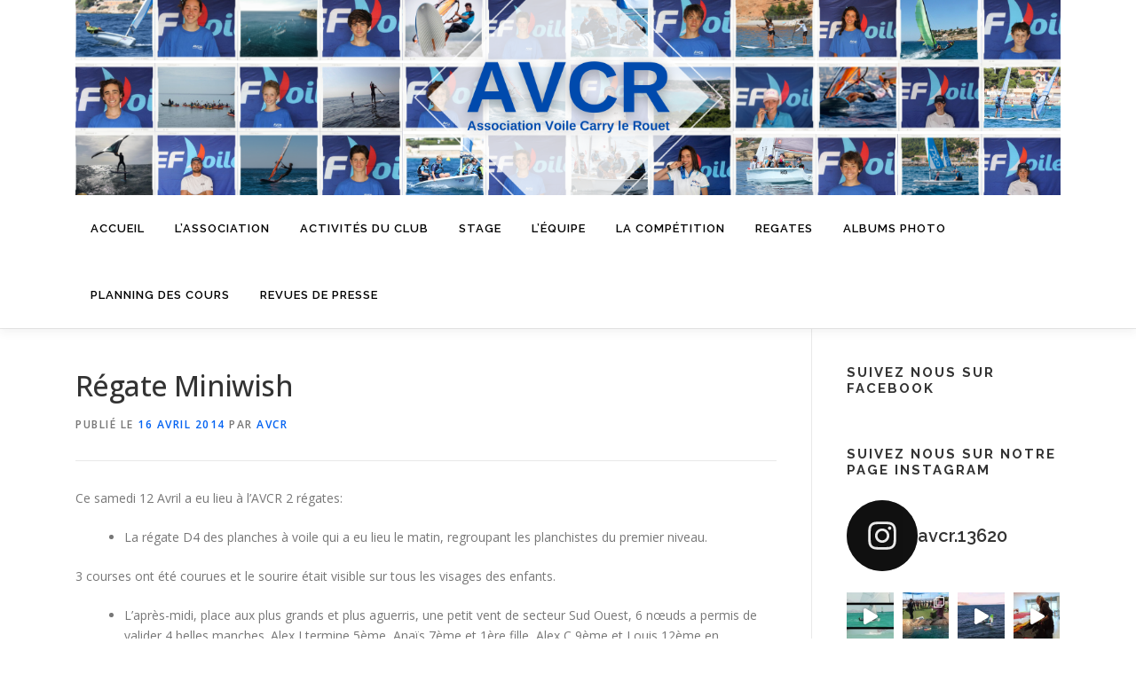

--- FILE ---
content_type: text/html; charset=UTF-8
request_url: https://www.avcr.fr/regate-miniwish-2/
body_size: 73681
content:
<!DOCTYPE html>
<html lang="fr-FR">
<head>
<meta charset="UTF-8">
<meta name="viewport" content="width=device-width, initial-scale=1">
<link rel="profile" href="http://gmpg.org/xfn/11">
<title>Régate Miniwish &#8211; AVCR &#8211; Ecole de Voile &#8211; Carry-Le-Rouet</title>
<meta name='robots' content='max-image-preview:large' />
<link rel='dns-prefetch' href='//fonts.googleapis.com' />
<link rel="alternate" type="application/rss+xml" title="AVCR - Ecole de Voile - Carry-Le-Rouet &raquo; Flux" href="https://www.avcr.fr/feed/" />
<link rel="alternate" type="application/rss+xml" title="AVCR - Ecole de Voile - Carry-Le-Rouet &raquo; Flux des commentaires" href="https://www.avcr.fr/comments/feed/" />
<link rel="alternate" title="oEmbed (JSON)" type="application/json+oembed" href="https://www.avcr.fr/wp-json/oembed/1.0/embed?url=https%3A%2F%2Fwww.avcr.fr%2Fregate-miniwish-2%2F" />
<link rel="alternate" title="oEmbed (XML)" type="text/xml+oembed" href="https://www.avcr.fr/wp-json/oembed/1.0/embed?url=https%3A%2F%2Fwww.avcr.fr%2Fregate-miniwish-2%2F&#038;format=xml" />
<style id='wp-img-auto-sizes-contain-inline-css' type='text/css'>
img:is([sizes=auto i],[sizes^="auto," i]){contain-intrinsic-size:3000px 1500px}
/*# sourceURL=wp-img-auto-sizes-contain-inline-css */
</style>
<link rel='stylesheet' id='twb-open-sans-css' href='https://fonts.googleapis.com/css?family=Open+Sans%3A300%2C400%2C500%2C600%2C700%2C800&#038;display=swap&#038;ver=6.9' type='text/css' media='all' />
<link rel='stylesheet' id='twbbwg-global-css' href='https://www.avcr.fr/wp-content/plugins/photo-gallery/booster/assets/css/global.css?ver=1.0.0' type='text/css' media='all' />
<link rel='stylesheet' id='sbi_styles-css' href='https://www.avcr.fr/wp-content/plugins/instagram-feed/css/sbi-styles.min.css?ver=6.6.1' type='text/css' media='all' />
<style id='wp-emoji-styles-inline-css' type='text/css'>

	img.wp-smiley, img.emoji {
		display: inline !important;
		border: none !important;
		box-shadow: none !important;
		height: 1em !important;
		width: 1em !important;
		margin: 0 0.07em !important;
		vertical-align: -0.1em !important;
		background: none !important;
		padding: 0 !important;
	}
/*# sourceURL=wp-emoji-styles-inline-css */
</style>
<style id='wp-block-library-inline-css' type='text/css'>
:root{--wp-block-synced-color:#7a00df;--wp-block-synced-color--rgb:122,0,223;--wp-bound-block-color:var(--wp-block-synced-color);--wp-editor-canvas-background:#ddd;--wp-admin-theme-color:#007cba;--wp-admin-theme-color--rgb:0,124,186;--wp-admin-theme-color-darker-10:#006ba1;--wp-admin-theme-color-darker-10--rgb:0,107,160.5;--wp-admin-theme-color-darker-20:#005a87;--wp-admin-theme-color-darker-20--rgb:0,90,135;--wp-admin-border-width-focus:2px}@media (min-resolution:192dpi){:root{--wp-admin-border-width-focus:1.5px}}.wp-element-button{cursor:pointer}:root .has-very-light-gray-background-color{background-color:#eee}:root .has-very-dark-gray-background-color{background-color:#313131}:root .has-very-light-gray-color{color:#eee}:root .has-very-dark-gray-color{color:#313131}:root .has-vivid-green-cyan-to-vivid-cyan-blue-gradient-background{background:linear-gradient(135deg,#00d084,#0693e3)}:root .has-purple-crush-gradient-background{background:linear-gradient(135deg,#34e2e4,#4721fb 50%,#ab1dfe)}:root .has-hazy-dawn-gradient-background{background:linear-gradient(135deg,#faaca8,#dad0ec)}:root .has-subdued-olive-gradient-background{background:linear-gradient(135deg,#fafae1,#67a671)}:root .has-atomic-cream-gradient-background{background:linear-gradient(135deg,#fdd79a,#004a59)}:root .has-nightshade-gradient-background{background:linear-gradient(135deg,#330968,#31cdcf)}:root .has-midnight-gradient-background{background:linear-gradient(135deg,#020381,#2874fc)}:root{--wp--preset--font-size--normal:16px;--wp--preset--font-size--huge:42px}.has-regular-font-size{font-size:1em}.has-larger-font-size{font-size:2.625em}.has-normal-font-size{font-size:var(--wp--preset--font-size--normal)}.has-huge-font-size{font-size:var(--wp--preset--font-size--huge)}.has-text-align-center{text-align:center}.has-text-align-left{text-align:left}.has-text-align-right{text-align:right}.has-fit-text{white-space:nowrap!important}#end-resizable-editor-section{display:none}.aligncenter{clear:both}.items-justified-left{justify-content:flex-start}.items-justified-center{justify-content:center}.items-justified-right{justify-content:flex-end}.items-justified-space-between{justify-content:space-between}.screen-reader-text{border:0;clip-path:inset(50%);height:1px;margin:-1px;overflow:hidden;padding:0;position:absolute;width:1px;word-wrap:normal!important}.screen-reader-text:focus{background-color:#ddd;clip-path:none;color:#444;display:block;font-size:1em;height:auto;left:5px;line-height:normal;padding:15px 23px 14px;text-decoration:none;top:5px;width:auto;z-index:100000}html :where(.has-border-color){border-style:solid}html :where([style*=border-top-color]){border-top-style:solid}html :where([style*=border-right-color]){border-right-style:solid}html :where([style*=border-bottom-color]){border-bottom-style:solid}html :where([style*=border-left-color]){border-left-style:solid}html :where([style*=border-width]){border-style:solid}html :where([style*=border-top-width]){border-top-style:solid}html :where([style*=border-right-width]){border-right-style:solid}html :where([style*=border-bottom-width]){border-bottom-style:solid}html :where([style*=border-left-width]){border-left-style:solid}html :where(img[class*=wp-image-]){height:auto;max-width:100%}:where(figure){margin:0 0 1em}html :where(.is-position-sticky){--wp-admin--admin-bar--position-offset:var(--wp-admin--admin-bar--height,0px)}@media screen and (max-width:600px){html :where(.is-position-sticky){--wp-admin--admin-bar--position-offset:0px}}

/*# sourceURL=wp-block-library-inline-css */
</style><style id='global-styles-inline-css' type='text/css'>
:root{--wp--preset--aspect-ratio--square: 1;--wp--preset--aspect-ratio--4-3: 4/3;--wp--preset--aspect-ratio--3-4: 3/4;--wp--preset--aspect-ratio--3-2: 3/2;--wp--preset--aspect-ratio--2-3: 2/3;--wp--preset--aspect-ratio--16-9: 16/9;--wp--preset--aspect-ratio--9-16: 9/16;--wp--preset--color--black: #000000;--wp--preset--color--cyan-bluish-gray: #abb8c3;--wp--preset--color--white: #ffffff;--wp--preset--color--pale-pink: #f78da7;--wp--preset--color--vivid-red: #cf2e2e;--wp--preset--color--luminous-vivid-orange: #ff6900;--wp--preset--color--luminous-vivid-amber: #fcb900;--wp--preset--color--light-green-cyan: #7bdcb5;--wp--preset--color--vivid-green-cyan: #00d084;--wp--preset--color--pale-cyan-blue: #8ed1fc;--wp--preset--color--vivid-cyan-blue: #0693e3;--wp--preset--color--vivid-purple: #9b51e0;--wp--preset--gradient--vivid-cyan-blue-to-vivid-purple: linear-gradient(135deg,rgb(6,147,227) 0%,rgb(155,81,224) 100%);--wp--preset--gradient--light-green-cyan-to-vivid-green-cyan: linear-gradient(135deg,rgb(122,220,180) 0%,rgb(0,208,130) 100%);--wp--preset--gradient--luminous-vivid-amber-to-luminous-vivid-orange: linear-gradient(135deg,rgb(252,185,0) 0%,rgb(255,105,0) 100%);--wp--preset--gradient--luminous-vivid-orange-to-vivid-red: linear-gradient(135deg,rgb(255,105,0) 0%,rgb(207,46,46) 100%);--wp--preset--gradient--very-light-gray-to-cyan-bluish-gray: linear-gradient(135deg,rgb(238,238,238) 0%,rgb(169,184,195) 100%);--wp--preset--gradient--cool-to-warm-spectrum: linear-gradient(135deg,rgb(74,234,220) 0%,rgb(151,120,209) 20%,rgb(207,42,186) 40%,rgb(238,44,130) 60%,rgb(251,105,98) 80%,rgb(254,248,76) 100%);--wp--preset--gradient--blush-light-purple: linear-gradient(135deg,rgb(255,206,236) 0%,rgb(152,150,240) 100%);--wp--preset--gradient--blush-bordeaux: linear-gradient(135deg,rgb(254,205,165) 0%,rgb(254,45,45) 50%,rgb(107,0,62) 100%);--wp--preset--gradient--luminous-dusk: linear-gradient(135deg,rgb(255,203,112) 0%,rgb(199,81,192) 50%,rgb(65,88,208) 100%);--wp--preset--gradient--pale-ocean: linear-gradient(135deg,rgb(255,245,203) 0%,rgb(182,227,212) 50%,rgb(51,167,181) 100%);--wp--preset--gradient--electric-grass: linear-gradient(135deg,rgb(202,248,128) 0%,rgb(113,206,126) 100%);--wp--preset--gradient--midnight: linear-gradient(135deg,rgb(2,3,129) 0%,rgb(40,116,252) 100%);--wp--preset--font-size--small: 13px;--wp--preset--font-size--medium: 20px;--wp--preset--font-size--large: 36px;--wp--preset--font-size--x-large: 42px;--wp--preset--spacing--20: 0.44rem;--wp--preset--spacing--30: 0.67rem;--wp--preset--spacing--40: 1rem;--wp--preset--spacing--50: 1.5rem;--wp--preset--spacing--60: 2.25rem;--wp--preset--spacing--70: 3.38rem;--wp--preset--spacing--80: 5.06rem;--wp--preset--shadow--natural: 6px 6px 9px rgba(0, 0, 0, 0.2);--wp--preset--shadow--deep: 12px 12px 50px rgba(0, 0, 0, 0.4);--wp--preset--shadow--sharp: 6px 6px 0px rgba(0, 0, 0, 0.2);--wp--preset--shadow--outlined: 6px 6px 0px -3px rgb(255, 255, 255), 6px 6px rgb(0, 0, 0);--wp--preset--shadow--crisp: 6px 6px 0px rgb(0, 0, 0);}:where(.is-layout-flex){gap: 0.5em;}:where(.is-layout-grid){gap: 0.5em;}body .is-layout-flex{display: flex;}.is-layout-flex{flex-wrap: wrap;align-items: center;}.is-layout-flex > :is(*, div){margin: 0;}body .is-layout-grid{display: grid;}.is-layout-grid > :is(*, div){margin: 0;}:where(.wp-block-columns.is-layout-flex){gap: 2em;}:where(.wp-block-columns.is-layout-grid){gap: 2em;}:where(.wp-block-post-template.is-layout-flex){gap: 1.25em;}:where(.wp-block-post-template.is-layout-grid){gap: 1.25em;}.has-black-color{color: var(--wp--preset--color--black) !important;}.has-cyan-bluish-gray-color{color: var(--wp--preset--color--cyan-bluish-gray) !important;}.has-white-color{color: var(--wp--preset--color--white) !important;}.has-pale-pink-color{color: var(--wp--preset--color--pale-pink) !important;}.has-vivid-red-color{color: var(--wp--preset--color--vivid-red) !important;}.has-luminous-vivid-orange-color{color: var(--wp--preset--color--luminous-vivid-orange) !important;}.has-luminous-vivid-amber-color{color: var(--wp--preset--color--luminous-vivid-amber) !important;}.has-light-green-cyan-color{color: var(--wp--preset--color--light-green-cyan) !important;}.has-vivid-green-cyan-color{color: var(--wp--preset--color--vivid-green-cyan) !important;}.has-pale-cyan-blue-color{color: var(--wp--preset--color--pale-cyan-blue) !important;}.has-vivid-cyan-blue-color{color: var(--wp--preset--color--vivid-cyan-blue) !important;}.has-vivid-purple-color{color: var(--wp--preset--color--vivid-purple) !important;}.has-black-background-color{background-color: var(--wp--preset--color--black) !important;}.has-cyan-bluish-gray-background-color{background-color: var(--wp--preset--color--cyan-bluish-gray) !important;}.has-white-background-color{background-color: var(--wp--preset--color--white) !important;}.has-pale-pink-background-color{background-color: var(--wp--preset--color--pale-pink) !important;}.has-vivid-red-background-color{background-color: var(--wp--preset--color--vivid-red) !important;}.has-luminous-vivid-orange-background-color{background-color: var(--wp--preset--color--luminous-vivid-orange) !important;}.has-luminous-vivid-amber-background-color{background-color: var(--wp--preset--color--luminous-vivid-amber) !important;}.has-light-green-cyan-background-color{background-color: var(--wp--preset--color--light-green-cyan) !important;}.has-vivid-green-cyan-background-color{background-color: var(--wp--preset--color--vivid-green-cyan) !important;}.has-pale-cyan-blue-background-color{background-color: var(--wp--preset--color--pale-cyan-blue) !important;}.has-vivid-cyan-blue-background-color{background-color: var(--wp--preset--color--vivid-cyan-blue) !important;}.has-vivid-purple-background-color{background-color: var(--wp--preset--color--vivid-purple) !important;}.has-black-border-color{border-color: var(--wp--preset--color--black) !important;}.has-cyan-bluish-gray-border-color{border-color: var(--wp--preset--color--cyan-bluish-gray) !important;}.has-white-border-color{border-color: var(--wp--preset--color--white) !important;}.has-pale-pink-border-color{border-color: var(--wp--preset--color--pale-pink) !important;}.has-vivid-red-border-color{border-color: var(--wp--preset--color--vivid-red) !important;}.has-luminous-vivid-orange-border-color{border-color: var(--wp--preset--color--luminous-vivid-orange) !important;}.has-luminous-vivid-amber-border-color{border-color: var(--wp--preset--color--luminous-vivid-amber) !important;}.has-light-green-cyan-border-color{border-color: var(--wp--preset--color--light-green-cyan) !important;}.has-vivid-green-cyan-border-color{border-color: var(--wp--preset--color--vivid-green-cyan) !important;}.has-pale-cyan-blue-border-color{border-color: var(--wp--preset--color--pale-cyan-blue) !important;}.has-vivid-cyan-blue-border-color{border-color: var(--wp--preset--color--vivid-cyan-blue) !important;}.has-vivid-purple-border-color{border-color: var(--wp--preset--color--vivid-purple) !important;}.has-vivid-cyan-blue-to-vivid-purple-gradient-background{background: var(--wp--preset--gradient--vivid-cyan-blue-to-vivid-purple) !important;}.has-light-green-cyan-to-vivid-green-cyan-gradient-background{background: var(--wp--preset--gradient--light-green-cyan-to-vivid-green-cyan) !important;}.has-luminous-vivid-amber-to-luminous-vivid-orange-gradient-background{background: var(--wp--preset--gradient--luminous-vivid-amber-to-luminous-vivid-orange) !important;}.has-luminous-vivid-orange-to-vivid-red-gradient-background{background: var(--wp--preset--gradient--luminous-vivid-orange-to-vivid-red) !important;}.has-very-light-gray-to-cyan-bluish-gray-gradient-background{background: var(--wp--preset--gradient--very-light-gray-to-cyan-bluish-gray) !important;}.has-cool-to-warm-spectrum-gradient-background{background: var(--wp--preset--gradient--cool-to-warm-spectrum) !important;}.has-blush-light-purple-gradient-background{background: var(--wp--preset--gradient--blush-light-purple) !important;}.has-blush-bordeaux-gradient-background{background: var(--wp--preset--gradient--blush-bordeaux) !important;}.has-luminous-dusk-gradient-background{background: var(--wp--preset--gradient--luminous-dusk) !important;}.has-pale-ocean-gradient-background{background: var(--wp--preset--gradient--pale-ocean) !important;}.has-electric-grass-gradient-background{background: var(--wp--preset--gradient--electric-grass) !important;}.has-midnight-gradient-background{background: var(--wp--preset--gradient--midnight) !important;}.has-small-font-size{font-size: var(--wp--preset--font-size--small) !important;}.has-medium-font-size{font-size: var(--wp--preset--font-size--medium) !important;}.has-large-font-size{font-size: var(--wp--preset--font-size--large) !important;}.has-x-large-font-size{font-size: var(--wp--preset--font-size--x-large) !important;}
/*# sourceURL=global-styles-inline-css */
</style>

<style id='classic-theme-styles-inline-css' type='text/css'>
/*! This file is auto-generated */
.wp-block-button__link{color:#fff;background-color:#32373c;border-radius:9999px;box-shadow:none;text-decoration:none;padding:calc(.667em + 2px) calc(1.333em + 2px);font-size:1.125em}.wp-block-file__button{background:#32373c;color:#fff;text-decoration:none}
/*# sourceURL=/wp-includes/css/classic-themes.min.css */
</style>
<style id='calendar-style-inline-css' type='text/css'>
    .calnk a:hover {
        background-position:0 0;
        text-decoration:none;  
        color:#000000;
        border-bottom:1px dotted #000000;
     }
    .calnk a:visited {
        text-decoration:none;
        color:#000000;
        border-bottom:1px dotted #000000;
    }
    .calnk a {
        text-decoration:none; 
        color:#000000; 
        border-bottom:1px dotted #000000;
    }
    .calnk a span { 
        display:none; 
    }
    .calnk a:hover span {
        color:#333333; 
        background:#F6F79B; 
        display:block;
        position:absolute; 
        margin-top:1px; 
        padding:5px; 
        width:150px; 
        z-index:100;
        line-height:1.2em;
    }
    .calendar-table {
        border:0 !important;
        width:100% !important;
        border-collapse:separate !important;
        border-spacing:2px !important;
    }
    .calendar-heading {
        height:25px;
        text-align:center;
        background-color:#E4EBE3;
    }
    .calendar-next {
        width:20%;
        text-align:center;
        border:none;
    }
    .calendar-prev {
        width:20%;
        text-align:center;
        border:none;
    }
    .calendar-month {
        width:60%;
        text-align:center;
        font-weight:bold;
        border:none;
    }
    .normal-day-heading {
        text-align:center;
        width:25px;
        height:25px;
        font-size:0.8em;
        border:1px solid #DFE6DE;
        background-color:#EBF2EA;
    }
    .weekend-heading {
        text-align:center;
        width:25px;
        height:25px;
        font-size:0.8em;
        border:1px solid #DFE6DE;
        background-color:#EBF2EA;
        color:#FF0000;
    }
    .day-with-date {
        vertical-align:text-top;
        text-align:left;
        width:60px;
        height:60px;
        border:1px solid #DFE6DE;
    }
    .no-events {

    }
    .day-without-date {
        width:60px;
        height:60px;
        border:1px solid #E9F0E8;
    }
    span.weekend {
        color:#FF0000;
    }
    .current-day {
        vertical-align:text-top;
        text-align:left;
        width:60px;
        height:60px;
        border:1px solid #BFBFBF;
        background-color:#E4EBE3;
    }
    span.event {
        font-size:0.75em;
    }
    .kjo-link {
        font-size:0.75em;
        text-align:center;
    }
    .calendar-date-switcher {
        height:25px;
        text-align:center;
        border:1px solid #D6DED5;
        background-color:#E4EBE3;
    }
    .calendar-date-switcher form {
        margin:2px;
    }
    .calendar-date-switcher input {
        border:1px #D6DED5 solid;
        margin:0;
    }
    .calendar-date-switcher input[type=submit] {
        padding:3px 10px;
    }
    .calendar-date-switcher select {
        border:1px #D6DED5 solid;
        margin:0;
    }
    .calnk a:hover span span.event-title {
        padding:0;
        text-align:center;
        font-weight:bold;
        font-size:1.2em;
        margin-left:0px;
    }
    .calnk a:hover span span.event-title-break {
        width:96%;
        text-align:center;
        height:1px;
        margin-top:5px;
        margin-right:2%;
        padding:0;
        background-color:#000000;
        margin-left:0px;
    }
    .calnk a:hover span span.event-content-break {
        width:96%;
        text-align:center;
        height:1px;
        margin-top:5px;
        margin-right:2%;
        padding:0;
        background-color:#000000;
        margin-left:0px;
    }
    .page-upcoming-events {
        font-size:80%;
    }
    .page-todays-events {
        font-size:80%;
    }
    .calendar-table table,tbody,tr,td {
        margin:0 !important;
        padding:0 !important;
    }
    table.calendar-table {
        margin-bottom:5px !important;
    }
    .cat-key {
        width:100%;
        margin-top:30px;
        padding:5px;
        border:0 !important;
    }
    .cal-separate {
       border:0 !important;
       margin-top:10px;
    }
    table.cat-key {
       margin-top:5px !important;
       border:1px solid #DFE6DE !important;
       border-collapse:separate !important;
       border-spacing:4px !important;
       margin-left:2px !important;
       width:99.5% !important;
       margin-bottom:5px !important;
    }
    .minical-day {
       background-color:#F6F79B;
    }
    .cat-key td {
       border:0 !important;
    }
/*# sourceURL=calendar-style-inline-css */
</style>
<link rel='stylesheet' id='contact-form-7-css' href='https://www.avcr.fr/wp-content/plugins/contact-form-7/includes/css/styles.css?ver=5.5.6' type='text/css' media='all' />
<link rel='stylesheet' id='bwg_fonts-css' href='https://www.avcr.fr/wp-content/plugins/photo-gallery/css/bwg-fonts/fonts.css?ver=0.0.1' type='text/css' media='all' />
<link rel='stylesheet' id='sumoselect-css' href='https://www.avcr.fr/wp-content/plugins/photo-gallery/css/sumoselect.min.css?ver=3.4.6' type='text/css' media='all' />
<link rel='stylesheet' id='mCustomScrollbar-css' href='https://www.avcr.fr/wp-content/plugins/photo-gallery/css/jquery.mCustomScrollbar.min.css?ver=3.1.5' type='text/css' media='all' />
<link rel='stylesheet' id='bwg_frontend-css' href='https://www.avcr.fr/wp-content/plugins/photo-gallery/css/styles.min.css?ver=1.8.31' type='text/css' media='all' />
<link rel='stylesheet' id='onepress-fonts-css' href='https://fonts.googleapis.com/css?family=Raleway%3A400%2C500%2C600%2C700%2C300%2C100%2C800%2C900%7COpen+Sans%3A400%2C300%2C300italic%2C400italic%2C600%2C600italic%2C700%2C700italic&#038;subset=latin%2Clatin-ext&#038;display=swap&#038;ver=2.3.11' type='text/css' media='all' />
<link rel='stylesheet' id='onepress-animate-css' href='https://www.avcr.fr/wp-content/themes/onepress/assets/css/animate.min.css?ver=2.3.11' type='text/css' media='all' />
<link rel='stylesheet' id='onepress-fa-css' href='https://www.avcr.fr/wp-content/themes/onepress/assets/fontawesome-v6/css/all.min.css?ver=6.5.1' type='text/css' media='all' />
<link rel='stylesheet' id='onepress-fa-shims-css' href='https://www.avcr.fr/wp-content/themes/onepress/assets/fontawesome-v6/css/v4-shims.min.css?ver=6.5.1' type='text/css' media='all' />
<link rel='stylesheet' id='onepress-bootstrap-css' href='https://www.avcr.fr/wp-content/themes/onepress/assets/css/bootstrap.min.css?ver=2.3.11' type='text/css' media='all' />
<link rel='stylesheet' id='onepress-style-css' href='https://www.avcr.fr/wp-content/themes/onepress/style.css?ver=6.9' type='text/css' media='all' />
<style id='onepress-style-inline-css' type='text/css'>
#main .video-section section.hero-slideshow-wrapper{background:transparent}.hero-slideshow-wrapper:after{position:absolute;top:0px;left:0px;width:100%;height:100%;background-color:rgba(0,0,0,0.3);display:block;content:""}#parallax-hero .jarallax-container .parallax-bg:before{background-color:rgba(0,0,0,0.3)}.body-desktop .parallax-hero .hero-slideshow-wrapper:after{display:none!important}#parallax-hero>.parallax-bg::before{background-color:rgba(0,0,0,0.3);opacity:1}.body-desktop .parallax-hero .hero-slideshow-wrapper:after{display:none!important}a,.screen-reader-text:hover,.screen-reader-text:active,.screen-reader-text:focus,.header-social a,.onepress-menu a:hover,.onepress-menu ul li a:hover,.onepress-menu li.onepress-current-item>a,.onepress-menu ul li.current-menu-item>a,.onepress-menu>li a.menu-actived,.onepress-menu.onepress-menu-mobile li.onepress-current-item>a,.site-footer a,.site-footer .footer-social a:hover,.site-footer .btt a:hover,.highlight,#comments .comment .comment-wrapper .comment-meta .comment-time:hover,#comments .comment .comment-wrapper .comment-meta .comment-reply-link:hover,#comments .comment .comment-wrapper .comment-meta .comment-edit-link:hover,.btn-theme-primary-outline,.sidebar .widget a:hover,.section-services .service-item .service-image i,.counter_item .counter__number,.team-member .member-thumb .member-profile a:hover,.icon-background-default{color:#0262f2}input[type="reset"],input[type="submit"],input[type="submit"],input[type="reset"]:hover,input[type="submit"]:hover,input[type="submit"]:hover .nav-links a:hover,.btn-theme-primary,.btn-theme-primary-outline:hover,.section-testimonials .card-theme-primary,.woocommerce #respond input#submit,.woocommerce a.button,.woocommerce button.button,.woocommerce input.button,.woocommerce button.button.alt,.pirate-forms-submit-button,.pirate-forms-submit-button:hover,input[type="reset"],input[type="submit"],input[type="submit"],.pirate-forms-submit-button,.contact-form div.wpforms-container-full .wpforms-form .wpforms-submit,.contact-form div.wpforms-container-full .wpforms-form .wpforms-submit:hover,.nav-links a:hover,.nav-links a.current,.nav-links .page-numbers:hover,.nav-links .page-numbers.current{background:#0262f2}.btn-theme-primary-outline,.btn-theme-primary-outline:hover,.pricing__item:hover,.section-testimonials .card-theme-primary,.entry-content blockquote{border-color:#0262f2}.site-header,.is-transparent .site-header.header-fixed{background:#ffffff;border-bottom:0px none}.onepress-menu>li>a{color:#000000}.onepress-menu>li>a:hover,.onepress-menu>li.onepress-current-item>a{color:#2361dd;-webkit-transition:all 0.5s ease-in-out;-moz-transition:all 0.5s ease-in-out;-o-transition:all 0.5s ease-in-out;transition:all 0.5s ease-in-out}.site-footer{background-color:#1e73be}.site-footer .footer-connect .follow-heading,.site-footer .footer-social a{color:rgba(255,255,255,0.9)}.site-footer .site-info,.site-footer .btt a{background-color:#1e73be}.site-footer .site-info{color:rgba(255,255,255,0.7)}.site-footer .btt a,.site-footer .site-info a{color:rgba(255,255,255,0.9)}#footer-widgets{}.gallery-carousel .g-item{padding:0px 10px}.gallery-carousel-wrap{margin-left:-10px;margin-right:-10px}.gallery-grid .g-item,.gallery-masonry .g-item .inner{padding:10px}.gallery-grid-wrap,.gallery-masonry-wrap{margin-left:-10px;margin-right:-10px}.gallery-justified-wrap{margin-left:-20px;margin-right:-20px}
/*# sourceURL=onepress-style-inline-css */
</style>
<link rel='stylesheet' id='onepress-gallery-lightgallery-css' href='https://www.avcr.fr/wp-content/themes/onepress/assets/css/lightgallery.css?ver=6.9' type='text/css' media='all' />
<script type="text/javascript" src="https://www.avcr.fr/wp-includes/js/jquery/jquery.min.js?ver=3.7.1" id="jquery-core-js"></script>
<script type="text/javascript" src="https://www.avcr.fr/wp-includes/js/jquery/jquery-migrate.min.js?ver=3.4.1" id="jquery-migrate-js"></script>
<script type="text/javascript" src="https://www.avcr.fr/wp-content/plugins/photo-gallery/booster/assets/js/circle-progress.js?ver=1.2.2" id="twbbwg-circle-js"></script>
<script type="text/javascript" id="twbbwg-global-js-extra">
/* <![CDATA[ */
var twb = {"nonce":"1cd95d7f08","ajax_url":"https://www.avcr.fr/wp-admin/admin-ajax.php","plugin_url":"https://www.avcr.fr/wp-content/plugins/photo-gallery/booster","href":"https://www.avcr.fr/wp-admin/admin.php?page=twbbwg_photo-gallery"};
var twb = {"nonce":"1cd95d7f08","ajax_url":"https://www.avcr.fr/wp-admin/admin-ajax.php","plugin_url":"https://www.avcr.fr/wp-content/plugins/photo-gallery/booster","href":"https://www.avcr.fr/wp-admin/admin.php?page=twbbwg_photo-gallery"};
//# sourceURL=twbbwg-global-js-extra
/* ]]> */
</script>
<script type="text/javascript" src="https://www.avcr.fr/wp-content/plugins/photo-gallery/booster/assets/js/global.js?ver=1.0.0" id="twbbwg-global-js"></script>
<script type="text/javascript" src="https://www.avcr.fr/wp-content/plugins/photo-gallery/js/jquery.sumoselect.min.js?ver=3.4.6" id="sumoselect-js"></script>
<script type="text/javascript" src="https://www.avcr.fr/wp-content/plugins/photo-gallery/js/tocca.min.js?ver=2.0.9" id="bwg_mobile-js"></script>
<script type="text/javascript" src="https://www.avcr.fr/wp-content/plugins/photo-gallery/js/jquery.mCustomScrollbar.concat.min.js?ver=3.1.5" id="mCustomScrollbar-js"></script>
<script type="text/javascript" src="https://www.avcr.fr/wp-content/plugins/photo-gallery/js/jquery.fullscreen.min.js?ver=0.6.0" id="jquery-fullscreen-js"></script>
<script type="text/javascript" id="bwg_frontend-js-extra">
/* <![CDATA[ */
var bwg_objectsL10n = {"bwg_field_required":"field is required.","bwg_mail_validation":"This is not a valid email address.","bwg_search_result":"There are no images matching your search.","bwg_select_tag":"Select Tag","bwg_order_by":"Order By","bwg_search":"Search","bwg_show_ecommerce":"Show Ecommerce","bwg_hide_ecommerce":"Hide Ecommerce","bwg_show_comments":"Show Comments","bwg_hide_comments":"Hide Comments","bwg_restore":"Restore","bwg_maximize":"Maximize","bwg_fullscreen":"Fullscreen","bwg_exit_fullscreen":"Exit Fullscreen","bwg_search_tag":"SEARCH...","bwg_tag_no_match":"No tags found","bwg_all_tags_selected":"All tags selected","bwg_tags_selected":"tags selected","play":"Play","pause":"Pause","is_pro":"","bwg_play":"Play","bwg_pause":"Pause","bwg_hide_info":"Hide info","bwg_show_info":"Show info","bwg_hide_rating":"Hide rating","bwg_show_rating":"Show rating","ok":"Ok","cancel":"Cancel","select_all":"Select all","lazy_load":"0","lazy_loader":"https://www.avcr.fr/wp-content/plugins/photo-gallery/images/ajax_loader.png","front_ajax":"0","bwg_tag_see_all":"see all tags","bwg_tag_see_less":"see less tags"};
//# sourceURL=bwg_frontend-js-extra
/* ]]> */
</script>
<script type="text/javascript" src="https://www.avcr.fr/wp-content/plugins/photo-gallery/js/scripts.min.js?ver=1.8.31" id="bwg_frontend-js"></script>
<link rel="https://api.w.org/" href="https://www.avcr.fr/wp-json/" /><link rel="alternate" title="JSON" type="application/json" href="https://www.avcr.fr/wp-json/wp/v2/posts/1699" /><link rel="EditURI" type="application/rsd+xml" title="RSD" href="https://www.avcr.fr/xmlrpc.php?rsd" />
<meta name="generator" content="WordPress 6.9" />
<link rel="canonical" href="https://www.avcr.fr/regate-miniwish-2/" />
<link rel='shortlink' href='https://www.avcr.fr/?p=1699' />
<link rel="icon" href="https://www.avcr.fr/wp-content/uploads/2017/02/cropped-avcr-1-32x32.png" sizes="32x32" />
<link rel="icon" href="https://www.avcr.fr/wp-content/uploads/2017/02/cropped-avcr-1-192x192.png" sizes="192x192" />
<link rel="apple-touch-icon" href="https://www.avcr.fr/wp-content/uploads/2017/02/cropped-avcr-1-180x180.png" />
<meta name="msapplication-TileImage" content="https://www.avcr.fr/wp-content/uploads/2017/02/cropped-avcr-1-270x270.png" />
</head>

<body class="wp-singular post-template-default single single-post postid-1699 single-format-standard wp-custom-logo wp-theme-onepress group-blog">
<div id="page" class="hfeed site">
	<a class="skip-link screen-reader-text" href="#content">Aller au contenu</a>
	<div id="header-section" class="h-on-top no-transparent">		<header id="masthead" class="site-header header-contained no-sticky no-scroll no-t h-on-top" role="banner">
			<div class="container">
				<div class="site-branding">
				<div class="site-brand-inner has-logo-img no-desc"><div class="site-logo-div"><a href="https://www.avcr.fr/" class="custom-logo-link  no-t-logo" rel="home"><img width="1527" height="303" src="https://www.avcr.fr/wp-content/uploads/2021/06/cropped-9.png" class="custom-logo" alt="AVCR &#8211; Ecole de Voile &#8211; Carry-Le-Rouet" /></a></div></div>				</div>
				<div class="header-right-wrapper">
					<a href="#0" id="nav-toggle">Menu<span></span></a>
					<nav id="site-navigation" class="main-navigation" role="navigation">
						<ul class="onepress-menu">
							<li id="menu-item-49" class="menu-item menu-item-type-custom menu-item-object-custom menu-item-home menu-item-has-children menu-item-49"><a href="http://www.avcr.fr/">Accueil</a>
<ul class="sub-menu">
	<li id="menu-item-131" class="menu-item menu-item-type-post_type menu-item-object-page menu-item-131"><a href="https://www.avcr.fr/accueil/lavcr-un-club-de-voile/">L’AVCR, au cœur des calanques</a></li>
	<li id="menu-item-130" class="menu-item menu-item-type-post_type menu-item-object-page menu-item-130"><a href="https://www.avcr.fr/accueil/lavcr-une-ecole-de-voile/">L’AVCR, activités variées</a></li>
	<li id="menu-item-3355" class="menu-item menu-item-type-post_type menu-item-object-page menu-item-3355"><a href="https://www.avcr.fr/horaires/">Horaires</a></li>
	<li id="menu-item-3354" class="menu-item menu-item-type-post_type menu-item-object-page menu-item-3354"><a href="https://www.avcr.fr/contact/">Contact</a></li>
	<li id="menu-item-3357" class="menu-item menu-item-type-post_type menu-item-object-page menu-item-3357"><a href="https://www.avcr.fr/plan-dacces/">Plan d’accès</a></li>
	<li id="menu-item-3336" class="menu-item menu-item-type-post_type menu-item-object-page menu-item-3336"><a href="https://www.avcr.fr/meteorologie/">Météo</a></li>
</ul>
</li>
<li id="menu-item-220" class="menu-item menu-item-type-custom menu-item-object-custom menu-item-has-children menu-item-220"><a href="#">L&rsquo;Association</a>
<ul class="sub-menu">
	<li id="menu-item-149" class="menu-item menu-item-type-post_type menu-item-object-page menu-item-149"><a href="https://www.avcr.fr/lassociation/historique/">Historique</a></li>
	<li id="menu-item-461" class="menu-item menu-item-type-post_type menu-item-object-page menu-item-461"><a href="https://www.avcr.fr/reglement-interieur/">Règlement intérieur</a></li>
	<li id="menu-item-146" class="menu-item menu-item-type-post_type menu-item-object-page menu-item-146"><a href="https://www.avcr.fr/lassociation/la-base-nautique/">La base nautique</a></li>
	<li id="menu-item-145" class="menu-item menu-item-type-post_type menu-item-object-page menu-item-145"><a href="https://www.avcr.fr/lassociation/le-materiel/">Le matériel</a></li>
	<li id="menu-item-872" class="menu-item menu-item-type-post_type menu-item-object-page menu-item-872"><a href="https://www.avcr.fr/nos-partenaires/">Nos partenaires</a></li>
</ul>
</li>
<li id="menu-item-221" class="menu-item menu-item-type-custom menu-item-object-custom menu-item-has-children menu-item-221"><a href="#">Activités du Club</a>
<ul class="sub-menu">
	<li id="menu-item-97" class="menu-item menu-item-type-post_type menu-item-object-page menu-item-97"><a href="https://www.avcr.fr/activites-du-club/voile-perfectionnement/">Voile à l’année</a></li>
	<li id="menu-item-477" class="menu-item menu-item-type-post_type menu-item-object-page menu-item-477"><a href="https://www.avcr.fr/voile-scolaire/">Voile scolaire</a></li>
	<li id="menu-item-486" class="menu-item menu-item-type-post_type menu-item-object-page menu-item-486"><a href="https://www.avcr.fr/cours-particulier/">COURS PARTICULIERS</a></li>
	<li id="menu-item-482" class="menu-item menu-item-type-post_type menu-item-object-page menu-item-482"><a href="https://www.avcr.fr/location/">LOCATION</a></li>
	<li id="menu-item-3359" class="menu-item menu-item-type-post_type menu-item-object-page menu-item-3359"><a href="https://www.avcr.fr/foire-a-questions/">FAQ</a></li>
</ul>
</li>
<li id="menu-item-6236" class="menu-item menu-item-type-custom menu-item-object-custom menu-item-home menu-item-6236"><a href="http://www.avcr.fr/">Stage</a></li>
<li id="menu-item-144" class="menu-item menu-item-type-post_type menu-item-object-page menu-item-144"><a href="https://www.avcr.fr/lassociation/lencadrement/">L’équipe</a></li>
<li id="menu-item-331" class="menu-item menu-item-type-post_type menu-item-object-page menu-item-has-children menu-item-331"><a href="https://www.avcr.fr/la-competition/">La compétition</a>
<ul class="sub-menu">
	<li id="menu-item-360" class="menu-item menu-item-type-taxonomy menu-item-object-category menu-item-360"><a href="https://www.avcr.fr/category/lacompetition/loptimist/">L&rsquo;optimist</a></li>
	<li id="menu-item-353" class="menu-item menu-item-type-taxonomy menu-item-object-category menu-item-353"><a href="https://www.avcr.fr/category/lacompetition/lelaser/">Le laser</a></li>
	<li id="menu-item-361" class="menu-item menu-item-type-taxonomy menu-item-object-category current-post-ancestor current-menu-parent current-post-parent menu-item-361"><a href="https://www.avcr.fr/category/lacompetition/laplancheavoile/">La planche à voile</a></li>
	<li id="menu-item-5363" class="menu-item menu-item-type-taxonomy menu-item-object-category menu-item-5363"><a href="https://www.avcr.fr/category/lacompetition/wingfoil/">WingFoil</a></li>
	<li id="menu-item-5365" class="menu-item menu-item-type-taxonomy menu-item-object-category menu-item-5365"><a href="https://www.avcr.fr/category/lacompetition/windfoil/">WindFoil</a></li>
	<li id="menu-item-5364" class="menu-item menu-item-type-taxonomy menu-item-object-category menu-item-5364"><a href="https://www.avcr.fr/category/lacompetition/lhabitable/">L&rsquo;habitable</a></li>
	<li id="menu-item-2620" class="menu-item menu-item-type-taxonomy menu-item-object-category menu-item-2620"><a href="https://www.avcr.fr/category/lacompetition/le-420/">Le 420</a></li>
	<li id="menu-item-2668" class="menu-item menu-item-type-taxonomy menu-item-object-category menu-item-2668"><a href="https://www.avcr.fr/category/lacompetition/le-match-race/">Le match race</a></li>
	<li id="menu-item-1996" class="menu-item menu-item-type-taxonomy menu-item-object-category menu-item-1996"><a href="https://www.avcr.fr/category/lacompetition/le-catamaran/">Le catamaran</a></li>
	<li id="menu-item-493" class="menu-item menu-item-type-taxonomy menu-item-object-category menu-item-493"><a href="https://www.avcr.fr/category/lacompetition/noschampions/">Nos champions</a></li>
	<li id="menu-item-529" class="menu-item menu-item-type-taxonomy menu-item-object-category menu-item-529"><a href="https://www.avcr.fr/category/lacompetition/lesresultats/">Les résultats</a></li>
</ul>
</li>
<li id="menu-item-4318" class="menu-item menu-item-type-post_type menu-item-object-page menu-item-has-children menu-item-4318"><a href="https://www.avcr.fr/regates/">Regates</a>
<ul class="sub-menu">
	<li id="menu-item-4320" class="menu-item menu-item-type-post_type menu-item-object-page menu-item-4320"><a href="https://www.avcr.fr/regates/miniwish/">Miniwish</a></li>
	<li id="menu-item-4319" class="menu-item menu-item-type-post_type menu-item-object-page menu-item-4319"><a href="https://www.avcr.fr/regates/criterium-optimist-inter-series/">Critérium Optimist / Inter séries</a></li>
</ul>
</li>
<li id="menu-item-465" class="menu-item menu-item-type-post_type menu-item-object-page menu-item-465"><a href="https://www.avcr.fr/albums-photo/">Albums Photo</a></li>
<li id="menu-item-5716" class="menu-item menu-item-type-post_type menu-item-object-page menu-item-5716"><a href="https://www.avcr.fr/planning-des-cours/">Planning des cours</a></li>
<li id="menu-item-730" class="menu-item menu-item-type-post_type menu-item-object-page menu-item-730"><a href="https://www.avcr.fr/revues-de-presse/">Revues de presse</a></li>
						</ul>
					</nav>
					
				</div>
			</div>
		</header>
		</div>
	<div id="content" class="site-content">

		
		<div id="content-inside" class="container right-sidebar">
			<div id="primary" class="content-area">
				<main id="main" class="site-main" role="main">

				
					<article id="post-1699" class="post-1699 post type-post status-publish format-standard has-post-thumbnail hentry category-test category-laplancheavoile">
	<header class="entry-header">
		<h1 class="entry-title">Régate Miniwish</h1>        		<div class="entry-meta">
			<span class="posted-on">Publié le <a href="https://www.avcr.fr/regate-miniwish-2/" rel="bookmark"><time class="entry-date published" datetime="2014-04-16T10:39:30+02:00">16 avril 2014</time><time class="updated hide" datetime="2014-09-18T13:43:48+02:00">18 septembre 2014</time></a></span><span class="byline"> par <span class="author vcard"><a  rel="author" class="url fn n" href="https://www.avcr.fr/author/mariem/">AVCR</a></span></span>		</div>
        	</header>

    
	<div class="entry-content">
		<p>Ce samedi 12 Avril a eu lieu à l&rsquo;AVCR 2 régates:</p>
<ul>
<li>La régate D4 des planches à voile qui a eu lieu le matin, regroupant les planchistes du premier niveau.</li>
</ul>
<p>3 courses ont été courues et le sourire était visible sur tous les visages des enfants.</p>
<ul>
<li>L&rsquo;après-midi, place aux plus grands et plus aguerris, une petit vent de secteur Sud Ouest, 6 nœuds a permis de valider 4 belles manches. Alex J termine 5ème, Anaïs 7ème et 1ère fille, Alex C 9ème et Louis 12ème en benjamin. En minime, Kylie termine 3ème et 1ère fille.</li>
</ul>
<p>Les résultats <a title="Résultat miniwish AVCR" href="http://www.voile13.fr/images/stories/VOILE_LEGERE/PAV/MINIWICH/resultats%202013%202014/Regate/departementale%20miniwish%20AVCR%202014.htm" target="_blank">ICI</a></p>
<p>Toutes les photos <a title="photos régate miniwish" href="http://www.avcr.fr/albums-photo/?wppa-album=43&amp;wppa-cover=0&amp;wppa-occur=1" target="_blank">ICI</a>, merci à Bruno</p>
<p><img decoding="async" class="aligncenter" alt="" src="data:&lt;;base64,/9j/4AAQSkZJRgABAQEASABIAAD/[base64]/gAUXy4AEM8UAAPtzAAEEwsAA1yeAAAAAVhZWiAAAAAAAEwJVgBQAAAAVx/[base64]/[base64]/AkHyRNJHwkqyTaJQklOCVoJZclxyX3JicmVyaHJrcm6CcYJ0kneierJ9woDSg/KHEooijUKQYpOClrKZ0p0CoCKjUqaCqbKs8rAis2K2krnSvRLAUsOSxuLKIs1y0MLUEtdi2rLeEuFi5MLoIuty7uLyQvWi+RL8cv/jA1MGwwpDDbMRIxSjGCMbox8jIqMmMymzLUMw0zRjN/M7gz8TQrNGU0njTYNRM1TTWHNcI1/TY3NnI2rjbpNyQ3YDecN9c4FDhQOIw4yDkFOUI5fzm8Ofk6Njp0OrI67zstO2s7qjvoPCc8ZTykPOM9Ij1hPaE94D4gPmA+oD7gPyE/YT+iP+JAI0BkQKZA50EpQWpBrEHuQjBCckK1QvdDOkN9Q8BEA0RHRIpEzkUSRVVFmkXeRiJGZ0arRvBHNUd7R8BIBUhLSJFI10kdSWNJqUnwSjdKfUrESwxLU0uaS+JMKkxyTLpNAk1KTZNN3E4lTm5Ot08AT0lPk0/dUCdQcVC7UQZRUFGbUeZSMVJ8UsdTE1NfU6pT9lRCVI9U21UoVXVVwlYPVlxWqVb3V0RXklfgWC9YfVjLWRpZaVm4WgdaVlqmWvVbRVuVW+VcNVyGXNZdJ114XcleGl5sXr1fD19hX7NgBWBXYKpg/GFPYaJh9WJJYpxi8GNDY5dj62RAZJRk6WU9ZZJl52Y9ZpJm6Gc9Z5Nn6Wg/aJZo7GlDaZpp8WpIap9q92tPa6dr/2xXbK9tCG1gbbluEm5rbsRvHm94b9FwK3CGcOBxOnGVcfByS3KmcwFzXXO4dBR0cHTMdSh1hXXhdj52m3b4d1Z3s3gReG54zHkqeYl553pGeqV7BHtje8J8IXyBfOF9QX2hfgF+Yn7CfyN/hH/lgEeAqIEKgWuBzYIwgpKC9INXg7qEHYSAhOOFR4Wrhg6GcobXhzuHn4gEiGmIzokziZmJ/opkisqLMIuWi/yMY4zKjTGNmI3/jmaOzo82j56QBpBukNaRP5GokhGSepLjk02TtpQglIqU9JVflcmWNJaflwqXdZfgmEyYuJkkmZCZ/JpomtWbQpuvnByciZz3nWSd0p5Anq6fHZ+Ln/qgaaDYoUehtqImopajBqN2o+akVqTHpTilqaYapoum/adup+CoUqjEqTepqaocqo+rAqt1q+msXKzQrUStuK4trqGvFq+LsACwdbDqsWCx1rJLssKzOLOutCW0nLUTtYq2AbZ5tvC3aLfguFm40blKucK6O7q1uy67p7whvJu9Fb2Pvgq+hL7/v3q/9cBwwOzBZ8Hjwl/C28NYw9TEUcTOxUvFyMZGxsPHQce/yD3IvMk6ybnKOMq3yzbLtsw1zLXNNc21zjbOts83z7jQOdC60TzRvtI/0sHTRNPG1EnUy9VO1dHWVdbY11zX4Nhk2OjZbNnx2nba+9uA3AXcit0Q3ZbeHN6i3ynfr+A24L3hROHM4lPi2+Nj4+vkc+T85YTmDeaW5x/nqegy6LzpRunQ6lvq5etw6/vshu0R7ZzuKO6070DvzPBY8OXxcvH/8ozzGfOn9DT0wvVQ9d72bfb794r4Gfio+Tj5x/pX+uf7d/wH/Jj9Kf26/kv+3P9t////[base64]/bAEMAAgICAgIBAgICAgICAgMDBgQDAwMDBwUFBAYIBwgICAcICAkKDQsJCQwKCAgLDwsMDQ4ODg4JCxARDw4RDQ4ODv/bAEMBAgICAwMDBgQEBg4JCAkODg4ODg4ODg4ODg4ODg4ODg4ODg4ODg4ODg4ODg4ODg4ODg4ODg4ODg4ODg4ODg4ODv/AABEIAXcB9AMBIgACEQEDEQH/xAAfAAABBQEBAQEBAQAAAAAAAAAAAQIDBAUGBwgJCgv/[base64]/T19vf4+fr/xAAfAQADAQEBAQEBAQEBAAAAAAAAAQIDBAUGBwgJCgv/[base64]/T19vf4+fr/2gAMAwEAAhEDEQA/ANlUG4cn6ZqQJweAce3SpFUHGMkDjHrUwU9xjHPFf0U3Y/MkkVygHsMelDRglSMe+asYJOBgHvml25BI59qEGhXEWOox2HpUgjGR37mp1U4AwfxHWnBTtX+8f0qkxbEPl89iaUIAMdeeT61ZVeAOads+b3zxVEPXUiEZHBAx+tOKemR2FTBTj1IPSpAnvz25qkxFcIc85J9D0qQRkAjp7mp1XgcCnBBu6/pTuFiuI/mGBmphGB2GfSptp3cjINOKjuMk+lO4uVIjEfJPp0p+w9yADU2wZycqB704Lk8/ypXAhEfDYGR70/YNoz0IzmpQnzjpUgU9OuKdyLESodo6D1zTtg3dB+FS7eVzjrTwp2nIxxmi4nqMEXzAdRinqhzjGD6e1SquR3ye9PVOfb0NFx7kezIzjoO9SBPlGelSBR6cU9V5+o496VwI9mCe9SKmB256g1KFGcHkmnhPlw3FK4EYQYwQPfNP2AkHB/pUoXkYqTaCcHqPajmEyNVIJwOPWpVTOeB7YqRUxxjFPVPTvUuQ9hqx4b3qRUOf61Jt4z3NSKpzk/mKnmC4wRgDHGM1MEGPTrTlXHt0xUyjFS2O9iML7ipFXJ67uKeFwcA5+oqVVJx0xU3Fe7GgAnJ5NTAHI4HFOCfKeMmpQpIzSbKGbRnAAxUgUck8Cn7ccdalVfwFS3oOwwL8vripFTnPT8aeqcccf1qZVI5xj8alsqxGqHrgVKEBwacq9h361KqDq2M/XpUtghqpmpAnOcZpQvXg1MAMg/8A66llEaqRjJJH0qVQCOfxxT9vTp+FShcn/[base64]/SnbUVxoHJz6U4Lhsc4p+Bj3NPKnAPHXgUyRgU+nanhRkEinquRnnNSquevf0p7DGbcryOaeExxTtozjn1qTBAJosBGAQO/Ip+3BBxT1Xk4Gf61IFOBzmgl2ZHtHHBwOnbNPCEn1IqXGAeeOwp2BjODg0gbI1BHAP4VIq5ODk0/Y3fNPCkg8+w9qGJNjABjrx39akVOfapAuG/TJpyqdvr68UIVxgGAMevTFSgHdjtn0p2Mn0XvUgUEd8ikwuNCg49vSpAvJ4zTlUenfoak28emKlktiKnzHk/SpAPm45NOVe+OtSKoxx27GpGmIqgdAaeB8xI59aUDg4Ix6ZqVUIGAM4pNhzCY45z9RUqgZB6UKuSM9CKlVeCAMe+KkOYABntjNSqB/wDroAx261Io4FJlpgB6gHipQOT6UYAXsce9SoOPWpYXBVGDxUgU546H0pwBx8xHr0p+B2OKkpiqOT1qQLxx1pEHzd+lShcVLG2KBhRkGpFHOAB7GgDjJ59aeAevWkCYoU45zjvxTxkZyOopQOOlS7fepY07iLkqDz0qUDGTjjFIANoPOKeq/[base64]//rqTad3XPNe+mcupDt46HpzShACT/wDrqcDp0x6UbTVJiuRKo5yRn6cU8L7HHapNuB049+tPAHX1q0S2R7ec805VGevHYVKq5/l0pyrnj0poRGEBUcVKE4/hP408DPYGnhOcdD6Yp6sTfYjCE+/0FO2cDip9nGdtKBg896EJoi2cjHAqQL/e61JsJXvmnBfnxnn601qTfUZt/Cn7c4HJqUKce/0p4X1/lTBsiwT0HSnAEYGcZqYIc/QZ69qfs9OQaLktkQQkCnBT/wDWFTBDnrnFPweOcilcTZFt7AZp+3I/nUwUnjAzTwq5JwMUXFd3IlXoPyqULxnFPxzwM+1SKvGM0mwuRqox0/OpAvA/xpwUdev0qUL8ucgZFJ7iuRqp245PrUgA46n1AqQJ26cVJtywx071NxEYXB24wMVKF7frQB83XipQnPHX1NK4Ddpxkcn0FSBec+3c05RxjuaeFI6DHuaTAFXjsBUgXBpyg55496kC9gM/WpZSaGgf/WzUgX605V/PFSqvTJxSYxoXoQefWpVXnOe9O24POPzqULx6ZNSO4wJ61Lt/ClCccDvUoXB9T9KlgmCpx6ZHapAvzY7dD705V9KeB9akaDbheOKco49CacBhSCPpmnhQeSMZNJsYAHqcEVIF45xn3pwAOM896kC+uDxU3KuIqD2z7VJjj3xQFx1/GpAv5UrlXEC46ipAM55yKUA9KkA/D61DZQ0ZB9KkC/j7AU/GcY4pwU+tTcoaATxxnNSBTwCDTgCQeOaeFPQ/hUtjEC9OafsI+tKFz1zk9Kk2c5xxUtlJNiBetPVQXzz16U7bUirluefrUM0SGKvQ8Y9BUwU5HcU5VwRj5cetShfl7E5rNsoYqjGTx7U/Hyj+VOC9KkVeO351mykrkQXryV9s0VOEBHPNFTzBzM+KVTnOBnHrU2MBeuM0qr8v8jU2zI5GB296+gZyJEJXqR2o2+2cjrU4XnJBxml2YH19KomxDsOeQcinhTk9voalCEk/zPFPAAHQmqTFciCkLjH50/Ye3eptnzHp+FKF524p3J0GKuevK56U/bk54+gNSBcgfWngADmmJsjKZGR/+un7BnHvyDU23OeeMU5U700yWRBR64NPCjJ6fWp9pHvmnBAGGMY+lK4ru5Fsyx9MU7bwP8amCHOTg04LjqO9VclvUjVTu9KeE+b0JqUDngHjvUijPt70mxbkQTA6A07Zn0x+lS7fl42nmpAuCOPpSuK5CF4HHAPapAo2/wA6m2e3FKF+vFFxXIQvzdAKkVeuMnipQvy5xn0qQD5Twc5/KlcV0RqnWpAnzZJ6e9PCnHTIqQL0yOppXAYF/[base64]/lUgXIGemOxrNs1SIghPZqKl246EfiaKgaifFqr1788ipgnyg459akRDt6HFThPl6E+gr6CUjiKmzOAM08DGeM49BU+znjIAo2buBn8Kq5LIAvPPI+lShBgAevAqUJwSB7HNSKgA6cdqrmJ1IQoJwOTinCMlsd+/FWAmMHrUmz24o5iWiDy9vPJp4Q46D1qdU9fwwKcqfN/hQpCsQhOen1NSeXkZHXvVgJjj+VPCjp19KfMT0K4TJ9BTwmMYz71OFGTkH86k2c8/[base64]/pUipznrRzCIFGTjAFShT2/Opwn504LyMdfapuDIgOBjj8KkVPTp7VMEAAB6e1PC/lSbERKgx71KF46U8IOnNTKn6+opNjuRbeehNSKOKkCc9ADjNSBeAMCpuBGo+QVLt6Y61IF4p4TnpS5ihgjyc8g5qRRyBzUoTj19aeqH3zU3HYaFz054p6rzx+tPVeakCf/AFqVyiMKduKkAp238D9KkC844/Klcoaq5xUoXGM08KMeoP60/Z8w7jH5VLZY0Lhe3XqaeFGenJp4XOc4qTblfb3qGxpjFBB7/iak2/[base64]/WqQR4T1A4ouK5WCc9P0qQJ8w461YVPmPt2NPCcgdafMRcrhCRxmpPL6ZAz2NThfm4A6+lSBcHHQ0+YCAJ8wp+zI9ee1ThPft0pwUD069KaZO5CEAPKnmnbACfSp9mV6Y9aft4HH40uYlrUg8vH+Jp+z0wce1T7cA0vl/Lx+INCkJohVfmzyeKfs+bgfhU+zqcYp6LyePxpt9RPsVwoyc8U/YQKm2YbP5e9PCE56DPNHMRqiDZz1BPYmnhOMd6sBOccfWnbMsMUcwMrhO1PCc8n9anEfHTPepNvtRchkOzkU9U9vzqcR9ORTwp/GlzBsRBM08KOf8amWPB6Yp6oOCOKm4MjVBjkCniM54qZV/WpNmG9TS5gIRGd46CniPHHepwvIxk1IE68DHelzCsQhOc98U8L6Z/[base64]/[base64]/jRzCehDs7ED8+lP2855x14qfYNvfFO2fiaLklcJjHcVJs5HGMelTbMds1IFPHHH1ouTZEATsakCD8cVNt+ZiOlPEZwfWle4rEGwDtn1GacExjirCqf/r04L39KfMTYhWPHtzipAmMcdO1Thfl6c1IFxSbCyIBGS3anhDv/wAamCdutPC9jn8BS5gIwnc08DoKmC8d+lSAdM5pcwWINjYpwU4OQanCd8fnUioc9OaTkKxAE4+nSpNvA9MVMF+YHmpAhznvQ5ajtoQhTkZ/[base64]/oKkC5HSpAv/wCqnBfpx+tQ2WlYj2nin7QBTwMjvxTsc1NyiPbjFPAGKft9c/jTgpJ78dsVLYyPGQM/nTgOvOKeF5PH/wBanheOhqWxpDAvXnvTtvf8akC4PQin7DwPTvUNl2IABj/[base64]/+tTwh44qcJ8vrTwnOOtHOS0QhDxwakCH0/[base64]/[base64]/So5irEYUY4BPrS445GTUoHyetLtIB4xn2qHItIrFcnriipiGzwQKKOYqx8mRr0yvXrU4UY6UKgAAFWFHGMflXo+0MFCxCE5xTgnPp9an29COvQUoXpkflT9oJRsyIJjP+FPCYb3NTbcH0p+zkGqVQnlIguO2TnvxTgvOeamC4BNPAHoKpVBcqIsYIJzTwnr/Kptny+nPanBeBRzk8pCBknpwKeB82OlTBBjgYPTNPCetHOS0QhenpTgntj6ipwnIz1p4TcB2/DNPnE4kIXnJFPCDpxwKlC9fT0p+zjOcUcxLREI8nJ70/Zz+lThQFzinhMkcUucXKQBeBkU8JnGe/tU4j+o9MU8L/AJzT9oS4kITAPFSBT0PPrUu2nheMfnxScxcqIQnXGCaeEyanCAE8DipNop84uUgCc9xTwowB09amC8DrTxHk9cUucXKRBOcf0pQnWrKp0/[base64]/rTwpIGRS5h8pEE4+tO2e36VNt59PWnBCD3NHMVYjCAYyMU9RwO4qULweM+1PCYwMfWo5ilGxGEBYntTwox2qUJlaft7/pUORaiRBffj6U/afc8VMqfN047U/b+fvUuZSiQKuT3qQJ6gGpVUlcU7GCD3FS5lpDFTgD3pQPxP1qUD6UpHOKnmHYj28f4Uu3n/ADzUuB0/PilA59/pU8xSItvOfyNOC8+9SBeMdTSgAHJx7Gpch2I8D6807HU0/vyD7kU7Hy8D/wCtSbGiHBzwcUU4j5uCR9DRRdlfM+UVAA9KnAA9q/PX4q/tW67PYz6N4J0nX/A7idMa3qVqnnuoxuRYmVlXdkDJJPoORSfDz9rbxJaaZrQ8bWa+M5SIf7IGk2yW0mfuyLISSD/e3ADk4x3rgfEGFVTlv8+h3f2ZW5b2P0OC4GOOlOVTu2kEnr06V+da/tfeLbv40z6pYeHRc+B7VDFcaEnlfa2bBGfOZlAfdj/ZADDqQa57xp8dPEvxF8K6JPHr3ibwBrNsZml0/QizW10C48tmkDBgyplSDgE5PpVSz2hZ8ur+4ccqrNq+h+nG0g8gg08DLnvt4Pt9fSvzG0fV/inofg6PUvD/AMRvEet22uXH2YXSIJHjdck71mZjC57EKA46NxXjg8Y/FrwtrZuLbVvG9tfST7pppZZXSRgRljyySY2jJ5AC46cVzf6ywTS5NfVGzyao7u/4H7PgGpAOhx2/Ovxhj+O/xN03VJbp/ib4oinmGyQ3NwDFg5zgMuFPJIxjt6DENn8fPivp3iz+1dN+Imv3F/M4Ro7mZbiKYrgDdEQUA2gZC7TjPOSTVriWn1g/wMv7GqfzI/ahRkZ6/Wn4y3Nfn9fftrXNr4btbS08HxXGvNbRGe6mudltG+wCU7B8xG/dtHAx3r0PwL+2H4K16NLTxVp134d1FAonmg/f2xY5zgj5lGcDkevYZPfDOsLKVlI5JZdXSvyn2CF4PTrUgUYAwPpXmWhfGj4T+JPEVpo+ifEDwvqOqXUvk29rHeqJZpNpfy1U4y+1SdvUYNSWfxm+E974suNDtviF4TfV4bn7M9sb9VYyltuxc4DHcMcE811rHUWl76+9HO8PU/lZ6Xs4Hf8ACpNnyk/yNOA7kHHringDjPJ610e0MOUZtwe9O8vnpipAoz/hUm36U/aEOBGF56U/aQMnr2qQLzxnNPAypzk/0o9oHKRhRgCnBPapggIHc04Lz/iaPaEuAxV/GnhME+1ShOPSnheaPaC5CILxnFKF5J7jrU4TGec0/Z04xxRzi5CMKBg81IF56VIqgdMU8IccUc4chHt5HFPC44qbZ1ApwXBP86XOTyMYFzzinhP9mpUXp6VIFHHAo5yuQhCkseKkVeelTBfxz1pwX5uxqXMXKRhRt55qRU5z7d6kCf8A16eF54/CjnDlGBOAOPanBcdBUu3npUgXnoPrS5w5CMD1G6nheaeFx0qTGCTyKnnHykQU5HpT9vPepAnHr608Lz9KHMrlGAYqQLzzjNSAcjpn3pw56g0ucrl0IwoqQKM9KeBxjmnAcZxScw5UMC88j607A3dDUmORShTuBo5x2EwNvrTwvFKV4/xpwUkk9velzDsAAGD796eAPxNGMnPSpAOM1DkUhoHtmnjoO9LjpxTgPY5pXKSE7Dj9KcFz2796UCnAHt2pcxaQhB79aMHPXj1p4GB7UoFS5DsJgfSl2jrinbRnI/HFLgY7Y9qm47CcBjxQBkU7HPf+tLjA6VNxpaiHr/jQAPangZ680YyAM9qnmKsRbQTnAP40U/B9KKfOWoo/lV1PWvEFppktxb3t8ktzC6XO+bcuDgHcDkZx0IGQehHWtqbw/Ppn7MOieMrW2u4lv7+6tFvGnbbJJG2DEIzwu3BbcOW/4DzkxXEbRTAy2s0Crtd5h8+c8KR/ECPerOv3useIvAGh6DZaxAun6XLLJZ2bcJCXU52YHBPOeuMnHU1+cfWOblUtNdX5H2kGkpXVynoEUuoeLozLa286FgjoxSJWAU4G7sSF64J+pr0bSLiN/FIEVrpdhc3kckenpq97ts48HADSn/WBQccDqteWWNhJFpqfabxZpQrGR4oyMH057f1rp7W7W8vLCa1lCS2qjyo5lBcDdlhg5BGcdRXZVrUX9rRGfM0z6jv9Z0bRvgnZ+GrmLwzrurXGy5uLS0gkEN6rsTHL5uNzMsa7juJUlgRjjGV430bTH/Z/XxPYQ+IPCd7Y6hbr/ZX2w3EQjkbysqin9043K2MBSBxXjI+Ksfh7U7a8v9FkutUklCyz3V2yyoq8bUAzhSPbH1HFel6h8bn1j4O6pZQ2elwyXoW1gYRNc3UsLBi7zMUCptB2JjGR2BFeVNOMlKN9WelTrQmmn22OD8L+KZrLVoI5dVsjAFffPNYmYKp58srvGFY4DYGRwccV6t/wlvgA6bpo8RX3w607VrIulxY6jATLNCclQhXBdlcgK55O0LnkV8qRa1fG+RJdMsbyUrhy43rID0xwP1r1Hwp8Ub2302XSU0bT9bsdjwJBb2sbXiuqgAK5RhIFwwMToSc/eGMHrxEFa+7MITjzWeiOg1CbwBqOoWto3h+fVLt4njabSLo+XOR/GgbOVPzHB5Ax15rXPw60AfDm98Raf/wlenIsUb+c0KXccKS7hFu2HPK7fmBIHPPp4jPeeDL7X9XvbK0k8K6ajq1rFp4WUI/dcOwCR5P/AABRgAcY9v8AC32bwv8ADPVLPSbrw94k1rV5RZ3WkQ6rPElxCSGQrGqNFIN+T5isfvA+1YV5unFcu/8AXyNsPSp1ZPmtYyNP8Fa7oMXhjxD4a8S2EMl389jfXCNbSxyHdGyRpKpAk2sy4OeTkEZFco/grx1pM72U/hO7uLdcxxNp0kc0UYHy+XjfuyvHOMHtk16va/8ACwrWW3mtpdT0XT9rmKLWNVS8ii4MbtEm3zRyCvCLg9+M1zGj6FqHi7VtTttKvbvVpLJf9fbaRLLDJkg5BdxtXAJOTkYz3FTDGSd+bVf12HWwFNW7s1PCnxV+MPgTxTNrSa54p+0yWq2ktv4giuJoSn8J8qTgNkjDrjsORxXrPwy/ag+Jlh8arGz8ZaxDrvh/Ub22hvn1CBYxYISVaSMxqu3IIJ3ZHy9ua83uU8VeBviLotsdf1rVmWBP9G06eYmGJyw8tgVkUgHJBAI+naz49m8N3EV9cW/h+8a5ZWEF6D5UULSAYD+UFXzOCcMTjIKgZIHfhs0rRlFxk7ev6Hl1stptSutUfX/jz9sfwbo1pqdv4Os38RXkEiRQXc7eVA5O7e4Q4dlXAGeAxbjgVzVn+3X4Xh0LTE1TwT4guNZZAL77Bc2/2dDj76F3DFCexGRnvXwNEPAce6LUH1iwgRl/1sb3jTzezgDag+m4n9dfT/h1aeIdaZfDPirwRqUjn5El1UW0soI+4IpFDbwRgKevBzzivWnneJTvzWXpoecsootWtc/U7wH+0/8ADPxr4G8Q69e3U/gu30W5t4btdaljBIuG2QupjZgQz5THXIPHSvcPD/ivwv4psDc+GvEGja9CHdPMsbtJhuRtrjg/wkgH0Jr8PNX8B/EHTdLtzpuh65e6XKguJJbW5hlWMg7QsqRyFt65J5U4B45yKteF/H+t/DfQvF+l2Vtdpfa7pr6OtxMZIJLKRm+Z1wBl/wCEZIwcEZPFdmHz+fuqdmctfKLXa0P3aWWJyoWVGYruADDJGcEgdxnjNSY9Oa/CDQfiP8TfB/iJrjTNX8S2d7DaNZRXCTmcwwOwcoobcFBb5umM89TX1Dq37Y3xe0bwv/ZN74T0Wz1x5WU65JauYFVseWI41Zo3YDOcycnOFABA7aOe05J80WrdtTjqZVOOz/Q/UUdOvPrT1UZPTpX5hzftteNzrmgzNovhvTrG2IOr2io8smoDd8wjYkeQ2OF+8Mnk4r6V8M/th/B/xH4rbSvM8RaOWdFgub6xxDMzuqBQVJKnLdXAAAJOAK66WbYep9r7znngaseh9V7fx+lSKvtUMM8E6boJ4J12g7onDjBGQeD0I5HrVpQN1dvtLnLyCqvz0/b0IGKVRkZ5x7VIAeBT5w5UJsGTinbevBqQDnjH51Io+tLnFyjAvfkVKF6dKcq/N6VIEocw5CPafyNP2DPtUm0D1/GpFUYpc4uQjCj3NSBfmqQKMGn7frRzgoEYX0608LUgXOeDTgvOfWlzhyjAvHTvUm38qfsO38adt/GjmDlIwBzxTgvOe9SAfN3/ABpwXn1o5gsIB3p2OnFPC9xyO9OC8c0uYaiMC/jTgp5qUKacACc4o5x8pFjnnmn7Tnn9al29+adt9uaXOHKRhef6U4KNvcn3qQDpj+VOCk9aXMNQI9mfwp4WpADj9acoyfXmlzDUdRm3njPtTwnTjtT9vPH4UoGTU85fLqM28d/[base64]/nDIIAJ6E9z6EVy9pcyRGNHeMXUkoWOFZCZHA4PJOB256DvTjzODTE46nc6gG82wvhb3IXywHyPNYP8AwggA+mOMY4qbwx4tFj4ogjt47jSFMi+b9mkMbrhiTuGQT64xmsC7fZrEEM+o29pIVxNbtIS0q/dRw6j6jJz09quXiarp+gWsfkz3LvLuSUQiZnXpguB8v1NSleKjIautTptVfTdX8YfbotMuLNpn+9GpRcDpkdATweMd8VVvPFmrvq1vbyAQSRoIolAVNoxtARvdV69azYNWmktWi+ytAy5AicuBkcAg9CPUYHqK6FLmCfbD9kilkUg4mi3biF6kgfXk8/nWXtHF+8rjfM7u+5nS6hYRWdxPPD9lUNlgEV1lOc49M+9X4JdHfwvM9nZJpErRFXea6mLXJZgFIBPloF5yoHzd+QKRXs0gKwWZmuXG+a1XLpG2BkoSMc8cDrzVGZ73+zIEtp289ZiVimkXkZ4GRwvXp1qvaK2mgk5RPVPDmn6rp/hebT7q5/s/SdUtMX0LW6NJdpIMsrEqWCgKCHBB5X3FWNS8c+GPC10+nQLY3GhOfMmt7O5myhAMagEhdrFCxwOMkH1FeR72ub6N/Ot2vLeTcu5irjPUHPQ8dR6GuZ1eK7s2vrgW/[base64]/lmTnlhyK6q11Ke10+6sbCVraQA7jdRCXLjI5A5OAeOfwqpVHGyRMJqL8j2XwNrL2/i+ePUha+Imu7dbaOEXqJ5GGG1hK8fGMsMD+IDnqa9X8PaX4j0y7httS1C5aO6keJdJtljvvlfOPOUSBOAozlsHBwSK+MI/3XjLfcX90DKCJpBBvyuAQoXcOO2K+mR4t8J6TB4as9J16xvNdsmY3V23hxpFMbKMITJICPvE5U5O3BxiufEpqWj38mduGqxa962h7Tq+sfDH4c65JojhbjRfE1s3/[base64]/tEomRpzaQq/QgvBOkSP5UqlWwVYdAeRxVyxM41YwT3X9aCp4WnUpSnJdTUt7b4neE7/U/Hvww03xHotyLRopy2p/2lb3UatH8iCZQG8tUIJOWCjCdTX6J/BfxNr/jL9mPwf4n8Ti0/t6/sRLdm1jWONyScMqBm2ZGDtJ3DuAeK+GLP4+eFJdP07RNY8Narpd2E8o66ZU/cZBH+riCAFR3ZeSAT3r7m+CaXqfs4aCt8N0uZSsr2whmmUyMRLKgO0SNncxXgk5AGcV7/D+NxE60o1VZWdvwPEzvA0YUlOm762Z6oin8qm289qco5FSqOMGvr/[base64]/AmnbfX8aUAdf6U8D8KnnGoCbeOmKcBgfh0p20c0oUUucfIxAOvqe9O2g+xpwGCTTgPw570vaFezG7SOcU8Lz2+lAGc80/FJzK5BuzBweRTtnPanAZAGadjtxzU85SgM2jH9KUKMf1p4PX+tPxS9oPlItoPb2pdnPGKkx82aUDI6VLqFcgwJk+3XinbOOOD60/Hy5wc0v6e9Q6g1BEezkc8Gl2Dvyak7c4oH3fepcylEiKDPf86Kfjnmil7Qvk8j+SSTQ9RtJJLvVLWWwgcmImR0cPtxujJXIAGMZ+uPWroSAyxw3GhT6WEizGUGW5HysACSc9q+lbz9j/AOMHw48Pal44vfFHg5NN0CN75pItQa8J2nPyQuCuWOMKSe2c4rzOO+8Jaxd6jB4vl8XaZdyriK70S7gLRPyBuSeIkpnqFKsoHHpXwjqwe0r+h9X7Np6q3qcYLrSl0qSe1aNr2NFYRMWyvOATjJ3cngGuthudN1iSHwbpOieF/DeizyJdX17FGBe6lOEz/pN3MXZLb5nHlqq7OCCBxTbHwIlzo8niKxtLmPQrcPENSvrOW4S6k+Q4PlBfJbgnO0jkE8iuf8PayL/RdT0HXNI0q31dboS287WEc8trGxzLbqy/MUcbWB3HaVJwQcDPlTV02/6/E6qMWrrTX8T7Z0P9i+z1T4dtq+oeMFtdLOnyau0Nlai7ttLhKMFDuSJJJgwXG0qjJksu48/Feq2F9pXil9Le986ZpUEXmWwi3IQTu2EnBIAOM+vevR9C0vTrnwHcLq/xt0j4Nw3MsgsDPr2qsNQRAA8MlrFJHFGhZg25S5OTlRnnov7Hg0CLTLZvEuh6rqTTedZavb3vyAqcrIgmA2IjKhJbnLAdMA40pqMmpu9/K34m8sG5RTtZf10PDmguorR7wSMdOlm8qRJmbDnBGBuGB6nFYGrJ9k1eFrZriODCIoVmcE9gfoc/N1r6S8VeLLz/AIR6Kw8WeMbR/Dd7fXV+L99Rtib6XHZiQB84YBNq5xxyM0q6P4X1Dwva28CfDyewDxQDUbPS5ZJdRxjczXG8RyybW3DYqs52qMFDVKqo6tfd/SHLLr6Rf3/0z50iuRb36S4We3YFmkin/wBU2ThSoP3SOeeM5qW38Lr9lW/0iS4aGU+c6I7KgABJbOPmHyng89hmuz174f2Gh6naXWm2z3dqr+ZJaapFcafHKDyYkbBMrZyAQQCATnjFe/8A7MPhT4T+KviBqnh74nW/g7w/pl3bw2t3ea/r11KLrc0jRNbxAptmR1GFjYbA3mAjGDpVq06cLp3+7/MwpYGc6nK7L1v/AJHyPdwW17LfXSkLagkrNCpGw5Ku7AEdT6jpniqNtbzeJN1h4fjmvtZZNqQxOHEsYblsdlXA+Y4HbNfqx8Wf2MPDGg/BLW5dE0w22l6Sq3S6lYeIpZm8lGPmO8d0zAxqgLsA285IX5sGvlL4FwW15oHj3RbHRdOPhfS7K1ubl7BHt7nXGna4BNxN+8cQgRgsowEHy9GFYUsfCdJypLZ9f6f3flubVMsVKqo1paNX01v5a2t/W+x8xnRpkmaS4sbSK+iRGu41Kuh+bAO0NtLHsR3FXbeKWe4tgsdrCFctLE9up3DJ+U8fKc/nXufjuXwXq/jG50rStG0nw9baTaj7DfWemKhvrogPw20DyAfkHHUZzXhckQOsXX/EgvkuLe4aCS4ubNyRMhK7AeVJJGFUnJxxuru5JyipM8upSipNLoSxs0V/[base64]/AH+ueC7/AMDW9veeGbseJV011S6iTZHMzRsIcLuxsQ7cN1fB46CuS0Hw/aaR4dvI/F2jwPN5n7q6vPEH2QIzokiYMbMS3lsHAIOM7evyjWnW5oak1KPvWuee/[base64]/bvH/gHWryK/wDOuo/Ell9sJIICiGQspZjtHzZOcLgcba/Uj4bT283wa0Y29xpdxtEiyvp8DxQiTzGLAK5JyCSCe5yRjpX4DeD9W1+ay1qzt7Sz1OyktpBcxXdoksaqv8Q38BgM4VTubng44/Yj9kzx54e1f9mPSfCNv58WuaLCftkVwxGA8jFShY5Kkcgf3Sp6EV6mVJ0cbq91b8mceY1lXwvLa1nc+r1IwDxUq+1MiEbMFaWNQRnPWpJFjUEpLvA6jbjFfXe11sfNewdri469D608fUVWEqE5Jwvc0/zYvMAMmAe4FWpMj2ZaBBNPHbrUDSRrIdsgYeuMU4SjPByT2FHOS6RYHvipM9elR4YJngeozzSCRcHJGfSjnD2bLANSgnvVZX57E/WrSbGYAyxhiOn+NKU7AqTYDG3uaeoP6U5BF5uJJlUZ6jmpwkZlAW4iwT1bI4qXVRX1eVyIDpTwDtzVtbWMhtt5bl8/KOefxqBQMsGZQe2Oc0lWT2G8PJboQDkA+vSpAO1TKLcMQ8rlfVcDmmHywMq5/HvS9qmL2DSuAB4+lOAz7VH5iYGG5PtVvbGYsrIRJ/dI/rTdSwlRbIhnFOUZOTzTBuC5CmpCrhd3DA88MOKOcFTbHYJPHSnjr0qHfjk5p3mc5Jo5mPkJsYHtmnjjFV/M96cJM8/rRzDUCyOpPNOA49veq+8etOD8E5P41PMPlJwBntTwBj/69V9/PWnBvWk5FchYxxilzwDkVBv4HpTt3H8qnmK5Cbg59e9O4xgfhzUG47Qf1pdxJOelTcagkT9+aUfiai3ZHvinbsk8ZzUuY+UlzwM4oznvUQboSPyp2725pORSgScAen40YOPwphY5oBJH86hyHyARk9cfSikJ54/nRSuw5fI/lw+1/wBh2F74A0u+1fw3o/8Aby393oZkENtd3KPGARGVxuCoFBDDjnrgj6S026+AWuanqJ0LSmuNOtXuW1KW4tZXNs8RXzVdmOTy2dwyAOc85r0ZU+CLa9/aMXhrS9HS4iJvWRXWeSQkk5dC25BtG0EBhnqOQe60DXPhvB4oa5ubDwvLbNaC3O+5XLxtnKsWiUuvQbX55PXHP5tiJ1XTS9nLT+u2p9xhoU4OzqRfzufOVp41+E1tr8ltoHgn+3bZSqSShXQyEE7XVW4K9cHIBqnd6v8ABj/hLdKv/wDhVt54SvUmKQXNnD5cQaT5GzDGdrsw3H5h1ORzzX09qfwz/Z61nUZW0jTvC+laZkFdNs9Sjs4kGQ28xwlR5mS3KkA4X1OPJvF3gL4Dabqs+iaZF4v05rfSTe22taRra3URmV1jW1lE0gLMcsw2kDAGWUmtKLnzJLn/ABJno+bmj+BzuinwX/wkOk6D4c0i/uFu53h0vT3tI2e6kwXeMSOSoyEY4J4welew+DvHHhTxlqkkFv4S8cX0tkrPqEEvw/lFvAmW2q0zIFAYqADjluBmt7V/iP4P8Ofs/wDiLwZrWueH9d8Q/wBjPF4e1zQrIWt1aGdws7IoWRYZkjUsHJZi7ZAbv638HfF3wk+GHwT1zTrX4hw6z401mWPz9Q12VwbmGMq0UWYk2+rHpudmPyjAHNU9sqTk4ybvpb/htj1sLVp8/vTi+/8AV9z6vtYfhPB4asLTxXoXgLSr1tNiZtN1rTbVLqONkbbEyYPzYVvlUk+3Izx10v7Kl3bTWNxonwY1GG4mSBLSLS7d98yuCQ6KPvJndkj5cZ7V8EXvjb4D+LPHfjDx74utPiQ3iG8nuNk8Vs8b2hjCxM0GwK7xlQoRXBcquVxxW/o/w3+BOn6mnifS/[base64]/0eCLzVWUS7hwpzHjg/NiuD1fwn8E7y8urYfEYC/itEmS4ijNyJWaMFBkhI0lVmAPAOHXOAa9Otg1ha1rSasu/bc8uniKmJjzpxsntojE+J3xV8WeIfgdq/g/xDd6TZ+F9YtYbGybTLGOP+ztjfK0PJ2naAMMSB+lfNXwp+0/Bfx9qmp2N7c+Il1KwGnXFtsEDQwu37yXarfOpUgD+6R6MSPfdI8XfB7UtD1PwTrGl+LbrULRzDNqEtq8E0Uis6KFDKIJOQW3orqMDoGFbfg7wZ+zP4mNzBcePPH+gapbyLbXMV9EscbXAGJHjJjciPoflIUDrzmlG9CEoqLs+y/EqpSeIqJ+1V/NnAL8MdA8fWc0vij4/aD8No5ZZLKDSdQ8Nm6n1C0Uq4YMkq7Gw33cMVboSBiprHWtc8E+NbK/02y1CXwhDuEWpXWjzLBcTwgxpJEFcqzqjF/LdgSWG3IDY6/xb4O+Afh6a90iL4qeM9euogJX0iDQGuVjjj8tGfzcCMNkhwd4DDcMZBA9u0qx+D+q/s1+FPCfivxX4gs/DniDTp00lbuzkEDfZ7toZLvCkmC4SRRyrFfmQjHzAVLGV1TcpXcfQI5dCU+XnV+6Z8Z+KvHHiTxdrPjTwn4s8Syazoev3STaHY3Vn5Uy3BAIkQx7v4QhMWcEruOa8E1DQLHT9a1Zdb0ebUIrbat4dNnNorNjGS5XCkAgEqGJ4x3Nfqf4L8E/BfxJpq+JPCms3sXh/wTmHWde1PT5bSGEwDB3+cmScumSeqnIOAc1dY8H/AAh8S654tt/[base64]/tl5perwxNLaTxQvaztGd7C4V1BKmMnnJICHqcGvCddk0qxXxF9t8B6TeyXLxxW01uJUtrJ/mRpEMZ2EjcgCnocFskivvCL+ydU+D15oXh/VLOXU7MmfSrwjzPJmQ74i65wCCQrxknAYqSQc1wsnirwpqOh3Ij8LTaXot8ym6Fw8LwRzFHWSNkySrjY4y3ysIvlPAr2vZzap1YR0lo1tra6fzX4p33POTopTpTmrw67p/1/kfnfo8ll9kvIbzQxJdq2xbhJZDhuCi4XJCuAB5nVTjCnJx7V4d+E8PjrQNLv5/FE0ZZmjeOyh5AQFlj3NgbhyCcBj3J4r3q28VeDtM/bV8EeH7b4X6amk6jCI8lUK214nnfaT5TMPKjIUKrHId5F2gEDPb3s39kWurhtL8GjQRdXEK/2fqvkXVwgZgC1vjPmDYCTnBORnoK8zH47E0aqj7Npv09DswGBwVZyTqq6V+yf/DfqfLviH4LT+G/hBqXibw419feHotWWzubUqZJorp0yjngsY9o5I4yxHauS8IaB4+0HXND8UNoXjK1toblZ7fUV02UyIY2DDAZcgDapww24A6jiv0J8OeKvD4+BHiPUfIN7o2papF9jWHzF3yiZYgcoNww0mCccZ71hJ480TT/ABGhvj8RNF1JmaOaHTJp57d5UdtpWR12lGweflOOoGBnLMcRjaFerR9k3yvfr6eqM8pwGCxlJVZ11HbTpsn321PV/hh8a9U1/wATT+H/ABVp/wBlZ/n0XWAu1NRjJG0Oo4WUhgflwCc8KRivo+O9UqGf8cV+fNp8afBUPxtvrfVbXxjpt/FqDNL9v0S7ZSoIKsssaNC4I24wRkYJ5Br2OP42aVeabb60E1HTh9lkRrQx+bIz+TLINgXJOTHhcrn1Ar67hrM69ak4YqLi1s2t1112PC4jyqhh6ilhaimnul0fpufVa3ETn5WX6GpPNXvtGfeviA/H7W7bT9Nm0fStU8ZRN5W55dPa2+0RMhzJjAMThuqMOcHsQa6bwP8AHPVvGPxJ1jRdS8Fah4esLaxa6tLudXzO0eCY8MAAzKSV/wB0+1e1RzClUpuaTXqjxquAqwnyc0X8z6/WTJGCCenWnRzK2GR1YAkZVsjIODXh2gfFHwrrWktdPcXmjTI2Ht9QhMb8qGBUjIZSCPmB9uCMV0B8aW+pSXD22o2VxLBaJPCEGGuIYjtl4AOWVByfYZ7mu+a5UpPZnnRleTit/U9Z8/b958Z96Q3USn5nGRXlFx4+8LQ28Mv/AAkWmvFIVVGMwAJYjABPrkY9ae3jfQNqt/bGnsCe04HHrWiw5m656sNQixwSe2MVzt1qlzqXjSbw4kMKafJYFpJnlIMrPlfLwOVAHO8E84BFcsvi/wANmcJ/wkWlAlS243ACjHOM+vtQ9zo91exa/bXC3dzFF+7a3y25UJZgcHBHHHHBWlKhtYqniLXUlc6rwTrV3eeHbrSNXmjl8RaHcCw1Nlbd5hCK8U2cD/WRMjdPvbh2rsJ72C1tWnup4beFcZeVwqjJwOT718ga/wCNB4H/AG6fCer3V5NZaD440iXRtRmuIzFEl7ab7qyYZOADG15GW6k+WCeBXp3/AAmOn3P9t6XdyW12DdRGW0uR5u5ZYULAJnO3LHgcda1q4KUeWS2av+j/ABD26SPehLg4z+HpTg/Gc4rxrwv47ik0m50rU9QsY9W0u5e0lNw4jaZFAaKXDEE7omQn3zXTHxjpqo8jarpSIvLEzpgfrWEsPKLaL9tFpHoQk96r3uow6fYNczLM8a9o13MeCTgd+Aa86m8eaFvIPibw/DhtpC38Wc+n3utc/[base64]/uuvX5HuS6jBux5x+uDirK3URHEkfTsa8osPEGl6jZxXOn6paX9rIP3c9vOkkb+oDKSDir5voNgInD9+CDW/1eL6mKrT6o9NEgK5z+NSCTDd+leaRaqXG1ZLlSwJXA645rgtP8cy6JpfjOZp5Lu4sIo7+CG4lYbmnVgsWXPyjzIyPQZNT9Vk72ZcaybWh9CrewSXkloJkM8aB2jzyoJIB/Eg1YEgBrwrwza3Wg+JNKmur2a9v54Wtrwy3DSByUMxK84Hz7jkAcY4r1pNShYLksvbkVw0Z+1hzR1X6dDtxFNUqjg91v69fxN4SLjnFP8wY5rGW8hJAD8t7YqcTDjIPWqcWZpo1BIMd6cJFP0+tZnn8Dt9aie/hQZYtz0GKXK2PRbm15gznineaMDnPNYSalblwMnJPJ2nFXEnRuQ24Z7GlKLW5UWnsEeuWUniH+yszpdGJ5E3xFUcKwDbW6EjcD9K1RMM/Svnfxjr7aR4c0HxnbXqSppfia3+3QIyhTbzTmzuD97sk3mH1MY9K948zaxXrg4zTqU7RUu4RerNLzge+M0vmj1HFZvnCjzgW454rCxpY0xKPUUomGazRKM8808Sj1qWNGj5oHcdaXzv8AaFZvmDIyfzpPNHqOKVhml5yjqT+dFZRlyeuKKFErU/DVLeEbH8pduPmG3nHqMU4w2xU/uYWwfTg/kOK9P8c+Kvhl4lvrG58K+Ao/D7xgif7TqDzpcLjC4HykEE5yD6eleWDVVWdYU0+2jU8Cb7SuPx56/QV9nTnKSu1Y/Fq2HdKXLGV13V/8h5sLZpf3lrEyHkAgEj9OtMaytUOUhhGcHAQf0q4NRt10tZN6bTnDRsCAPrT1vrSONA8qZIzgY5x35/nWnQz9jK5RW1hJAESsFOCoUDA6U+Kzh2ORbsoycj5cH8qmj1K0nEjBy8WPkdQwDDqfxFNgv7Se4fyZ7hnCZJaIqp+hPX86XKn0DlkrajDZxmFW8sM+OFP+NL9jgMh/cxhdvKGPAGPf0qfz4txjktp2Y4O4AMM9uc07zViaLfGkUKsM4LbvrgD+ZotFdBPneo65tvtd/a3FxPezyQ2zWqb7glPLdlZlIzgjcqnnOMCqselwtJIBCg2fxeUuB+n/[base64]/DFv8Q/Dupa0LH4k3qeGdYuFn1Pw+1hBLY3nzDcphKbM7PkB4wAvUKMaGraN4fu/Fx1Gx0R44YoTDZjUJUmnijODsDAAAA5xtAwpwc4zV5ZnWUwiFiqjOTKoLe3B44pUaOOR44wm4/N5YYkr+Pvms6eGp023GNrm9fMcRWiozncrT2K3l1dy3NrbTTXWz7WzQIWlEfEZOByFzx6ZNRLoWlKzD+zrVAoyo+zLj26VprNOszGSRkjbtG2T+frU0CpIsfySSFeC8p+Yr7dN2a3tFaJHI6k5PVtjdM1O/[base64]/KkOi2DXW9bWxdixeVigLfXp1zViFlngkVbtll4BWVMiM/[base64]/b2MognuLe1UgmHzZApAJxlsf+gjHvQ1GS1RaxFWDupNfM1Zb7V55YXuZ4C2dsQeMAEDoMKoAOB+tOOr3Sk4lhkkwSyCLBUfiOeo+lUJop5Vt90WlmKR9wnE+GK465JBB/xGKsxWlwk6QyR2qWxOWdrjflgegIyT/nmn7ttgVWtfd/iaQ1K7NqApCSOAQjQLnP4DFdV4W8c6h4e1SKG9XTrrQrt1j1CKexjMjRnKsI3OGRhu3LtIyRjvmuSawmt7RZYprJJi5XCyOAi44IycZGfzrNENnpl5FcXd/dXcTA+ZA0gHmIOSN7khM/3ufYVnUUJKzR0U8RXpTUk/x0O0+PGn/wBt/sq+IPFehXNr4juPCFiPEEsLywLPbtbtvYrE6llO3eARuKg5HavM/AOv+Gte+EWneINA0qSK+uNQu5NU1K4tpY59RliuSLa6LyD5yIRGmR8uI1Fa2q+Nfho/hqbTotASC9KSIk83j2d9obCOhXygCqgnngn1rt/AfxH8MeFvhVbaJ4O8GfBvSXtITDb3g87UZ4FZm4Q3EhXcA3DFT9OK4uapaP7p6N7uPX0k9N+nbtr7ks0o1KHs/apPy5npv1jHXTv3OIkl1xfizJrivbTaddaUba6tvs582eVZQ0b7s4XC7vTsPaugkuLiWI74rYRsB95TkjOPu9MVnqjRQTs17qEiBdkaSBmEx6j7oPfPT1+lVJtRlVra3SZYSzDBK7AvXIJJUjJ7Y4rthGK0R4tTG1ZWcmaQtbcPIV0TSEQ8F/syDJ7npT5FuItJkS1gtrMSAojWs3kOCD2Pr+ntTWvYWtgw1VV/vLD8yg9T8wPH1PanywO91HJK9pb28gDlkkDgEdMfz6d6aSTuhvE1Gt2zC8F6XL4U8I2GnxtHqdwlzLcTXV6q+ZM0srSOz4BHJY8ccdK6i9/svVYLdZdA0mWNR++hEANvv3MxdVcnDHdjgdAKyYZZbODbLqzMo+5GyqBgenT265qWK5lu9RiNtFPIUOCyFF2seCMEnpkGsKmHhOopy3X9fqdVLNa8Kbgnv/WnYu21rHawsNL03SdPJJ3x24WMNz6AYyfpkVbbVJo5gn2SIsoO7acfQ9MZ61hTm+mnkitL+5EsTnPkwJyp+rdPxo077RPZKnnQOFyX8zCncG9A34kVtaJh9bqye7OhnvWa12vAfnGAjRtggjpx/OqUs13qHxEkvNSaxGl3OjG0njnDO08yuWTODgLglTkY5OMZzTIhqNnqSRz/ANnXNuVO1DbtG2Of4ixBznoBVNboS6yWjtdPW8cYCJcZyAcZHzZ46cD0pSgpHRDH1YddzrdU1m4vvA8VndTs1/p11FLHNYXkrC7SMYEfzYO/7obJXODyRxVLUr+8l0VZIp3W6jminhX7YwzIjAlR83GRuHpzVST93YqImu7aUEefDaysWC+pXnPrwatWsxmEsZnPlLlTJcKQ2B0OSMH6npXHQwNKlBwgrJ/5W0PSq5ziataNWTvJa+rve7/U0k1+ZhIP7VEex8N/p8ikH05bHPHStGLV9RLkrqGoOB98rfyEJnocBq4+GYB5jB9mcR5Q+fKDyOmMAg//AF6ZBKisZ/sqW8g+8zbfLcY+8WA9ex9K62kcixtTud62taiIlePWtSKZyNl9M2fbhiBUEvibWk3N/ampxjaAN1/MxBPsM/WuQQs86mOayvQ6gnyVQhDjuB1zjr9Kin1CRbwZivpoV42KAFYj+Er1Hrk0rRL+u1O5248VaijIv/CRaokkh2hTcy4yBknOcdPwqwPFes26lpPFl7ErjMbrqRIbPp3/AMa4+2uIMgw2E0UrDmPZ8ueCcMeKgvp7xokuLez1G2n34O22Utnpk88/p29Khxj2NI42oupu+KfFT6r8EPEWgXt/qF1JeaZNAz2boJZ3aMgAKqj5yccA4zzwK2vDPi74gJ8K/DEniHxNqy65LpcDX269xumESmVlyoJG7PYfSvKH1W+ivJ7a70vUrpUTcx+xKA6+w3nk1qW2opJsE9hrGno6blbyzjA4AAU8Dp6VmqEErJI2ebzcbX1PVv8AhPfFHllh4u1AIP4vtQO36/LU1r8QfFMjsp8V6ipC7lJnTDKeh5XPavJzc/ZpohNNfXBUDLz2zsE9NxH4dSakudXt1i81LY3cxwPMhtDzz93OCfXnFJ0ab+yvuEsyqr7R68vxA8Wl0WLxTfyO3AHnRnnt/DSv498cRTKv/CTXq5HUPGT/AOg4ryFNUsnm5j8tJR8xFoTsYepGCMDuatS3mmRNtm1GwQqcgGLgt+fXpUuhT/lX3GqzGrb4n956kfiL40iI83xNfNkE/LHHgdO5XFSJ8SfFzzPEviq4Mv8AApjiOR7/AC9a8XHiTw8JGsrqezFy+dpZDhzx97PAz05rSMSPBDFpp06O1UZy0ZbB74GR7Unh6X8q+4azKr0l+J6nb/EDxjZzXf2jxfeytNOZVVooSIlIACjK8DjOPeivOop7b7Oglu9LaQDBaJTg8+5zRWf1Wl/KdSzKtbWR8dPbwmMGNpTMv3RGA5YAdMHjqaoGKS6RZknurU52PHqEYZCwzk4XpxnnNaUNpdx2sbxzw2ceciNIM7Qe2c//AK6khimhkdEhZFZfnkSNUZznPQHIr0NL3ufFKvVsU/scckZk3rPEkeB5KbSDnsM4p/2WQoXgimjQAjEkajH13EZ/A1c3RRSZkm/dn5SXmChD7EYPtzVW5bT7pBaXklo46JG4zlj9Tg9aOZXK9vUS3IV0+WJppzKpYoH2vOSFHrjJA/CiG3nhs4ZwbWVJeTPHIx3Dt25/EitOKECLAmQsi4BCEDb2GB0AqaGOQSAPNIUZSSI1+Rj75/xpJot4uolexXijuUiZ2uGkjZd3zfdUZ6g/06is67/ta4gYafd2UU6kHdOC4x6FcjH1rpluIjIls0hDNwu5OCfqeKyprkWd3LHcwXhLYKFLQsMHjGVHNFtdhPHadClpsWqRwuuoywXMrciaA5TJzxjqPrV77J9rLi4sYbjZjLMcFfb3q3abRBHGgkVthwWbg8+nX86VG2T/AL+dZHLlVLHaCAD8u0cH60X1JliHbZWKj20iQtBZ2UybjuBiQDI9OSKdZGNbWR4bS+glcHHmkMcjv95hj3raeQSW4y0ZkUAhdgAHpzWPqUl3JLFaQSwoRtwfIbK++cY7f404ybehFSfKrtF0G9McsUQdjEApTcASx5yxwfyFTEny0jmcSu5BRcEAge2RnH5VXlld/KUfY7t5GGD9qKEjv8oB/[base64]/pkVdsZIrtBIby4lAXdnyykYH5cmkFrD9lmVII0QnKj7OrFM/Tj+tWVWCFVFxBZv5aYYlQh4HUD1NK6YoqSfvEtlbW8d6zyW0shJ/[base64]/[base64]/ErZGR+eaelxSlK2ui/r7ydFOqWsKLDbXcsJLFbuDagI6AEKeP8aoXujXNuVvW0zw/ZROMyxtuVJPbeOc5/wBnPvW+0qyacUHiCyRgu5rcqo2c9t4z+FUGh1drON01w6jESQ8MUcUQJ/3tvahOw5QT1ev3E6FLexZ5rWG6iEQG9L4sqqe3K4/WsObV9GgMZttRtTbuxRkgJmZX7jawIx25q+tzphtHtr/Q5pJScmbeZE4yPmZiAPrwKzYoPDV/qBgMFlLBtO8QW+No74JPzH6CmtGZzlJpcrX9fJF/TBDeQyuzaKk8Z3BZNNIk2nuccAf5xWoNEsXLO66Vcw42syaduAJ/2lbI59qi0nw/pEc89pZJf21usuVikcIT6D5wd351FPp8drexM9xeQkFt9ubwHKjkttHBA6//AFqls0hBqK5opjm02Gxsrl4LjSbedFJ3rbynCk+iNyfXpTbCz1a8tlUXml3CbsJN9nuIs9xn5sN+Lc059B8OXiyW9zOtoZ1AjLlEZwR1wOBnPUVkJ4I0jStWt47a6vVEp3KIg2zOcc5yoJ9e9NeoSjJNNR09TeuLNdInRrnTBLeSMS8mmQqgc/3sSPjPsa1k1nSbl4IiY7GO2Te1tdSKHX/aGDXH3+nIurfZtM1fUhMq48lbBBk9SQxBXOB9a3J9A/4pxNSmW0uFRDhTZlmxnnOdx3e5FJ2srlwk02orQltr3RoZmnsZJ5ZJJDI0uHm59VQMQwz7A1O19cSxRxXM0kkbE4uP7OkRYeejEtzn2Bx7VjaRoOkvZ/[base64]/2qf8Ads9xKyx7v7pdVKjPfH407UNOv5IZJrNdDsWeIZWC6fMhxj7/ABu49uPekat8yurnQSSTPcRxCztWRIv36yzyRlR+Hyj8RWRqWo39vM50zThewyYhkNtcIzAnHO5nOTjt0rJk8O662nvE9/b28jAAOLdZZiMfxHBOO4OOtRWumeLpNAe3t9a07VIT9zzbJSIzkEKw2rkcdTS0G5z25WjppPPkeEXGiXMkSjIkS2B6LwSQcfhzVTdfJe5itzv35k+yMyz859/0/HFX9Oi8V2oLWf2JQwBkaKd9pOMEbTwKoXY8dW8SyWEdpcgS5ZriULsxjjou4cnmpNXtdp/cctfWGoyaih0wXTWqHM0d3DIfMyem4nIA74rRhOtwW5dLS2AP3VhSVlcj/abaOeOp9uc1W1DXvFsUDWt3Pa6X5z4ElnPBFtYnjG/ORUtvD49fRvl8SWbTpPgNeQxOrLjgCRQAD15pttGMOVt2v9xW+069ZzTOumrdgqWMMQKsgI6qSSc+3bpSw6zeXUG/[base64]/TMsSa5ga34mtzcXiaJcafI6ceVbtIOM8hVJUfhW6ur+CJNMF4NOuLWQRFd8l1mRW7Bl3B/xIp2l614JtNWt5TNf2pJARILefaSeu7Hy7ee5pX8iZvma985j/hLvE6axifSrprcquJWt2RSOoBAbP5+tdANd1J7Rb298MaPOCcBk+8/0ypAI6n5s11WtQQ3Gmyz2V2NXhuIyVUpggD0JO4f5xWHYeHrSz01Zd13YEkkC1uGAJ7Z3EbT9e5qXJFKlVUmua5TuvE3iV5SbPw9piGZdu10kUL6H5TjafpWNPqvjy4uA82heHBG3yqfMkyoA6Dc4+ucV0s80lt+6TT/ABFdXboCivrxIYdzt2sfw5Bq3a37wpcRtp2s6d5iBQJkE8ZPQ4JU7aVyrO9nJ/18jghFrbu7NoGkB93zBpFfB+pOaK64X99HlPNt1CnAxZz5P1z0P04oq02Tyx7s+cLLVNM1HTRcIvmxq26b935gjOehz0/KoV1iO6cxx6ppMQ3MPKAYlue68c/TNKy/ZLoXES3OGUDy0VcE/wB445A9s4qveif+0FmTT5Z1yMOsiMTz/L8M1dl0PKU5Xu0TQn95MLhbKRznYysBsx9SSPyzWjbS28d63mXcD8AiJpFJXPf1JpC7SyLssbhD1EmxV2j0Jz06+lRTQSiRw2mwTuZOC8agg+vU5/MUX1B7XNryENwTbzwNERnIBJkPuSTwPpUBEsK5knTCZJSBDj6ZGT+lZtumspfM32eyjtyNuFlYN7nnOc+lXTcSw2JjmsyrFiRsbbuPt/n8KLNA5xfkaFvc281kR5okVRl/kbG70x16U2V41uY4olEhQYDlivX0I6/jWPcXe5lj+zruVcqpVg59wRxVi3khikLwx/Z3/urNwcex71Lb3BTi9HqWQ17u8vzBIxYljkkj8TUMt1qsVwv/ABKJJIwceal3GMe5BqB45bm/Vje6lFFKxCxIF25HPJAyPxNPurCzaRZr0WrQrggXWyRMdDjjINWmt2ZvmSsmXpbeW4cTJf8A2KZ1A2iMbj6jOD+hqzbw3AjRXu7yfB53ldvHf7v6VzNzFp1zarCl1G1qqkn5nix/dHyjoKuW725tIVF/dRwhvmjjQuSfYuD/ADqtWZKaTa/U3ksoTPGjwsshzhljVAf9o4GKmIkhITyLu5DcqYfKIbHtnP5ViTwW95eidH1RPKbOBeMF477c7RV4XDRwxiC0jd1PzKJ84z39qnXqUpJrRWLIlkVYW8jUSw5bNuyFfYY4NLFO0omW4tr+0gxhWkKELjuFBJJ+gqs2r6tHkzWyxIHJH2dnlzjjG0D/AOtVx7mW8/49nlSXAOJYGXvz0xn8+KrXsRzRv8X4Cm2MlmrW807ouSzu4jYf8BIH+Bp4gxLb+RD5ssHKykpuBx/Dx09jWTe20V1YXNtfGOaB+HV5ztJ9wDnP1rOF3p4gMF8/lRiPbHcG4PmNgYGc4yfc1Sv1IlKC6HfRzt9rjuJIkZzGUO6BTtJGDyvfk49KrNo0lxJFNFZ6fGypgSSEklR69DXFWOtaVbKBBZXFx8+Ue3aRyT6nHyk9+a6+ygh1XMrx3MU+35CxKkfgDkZpOKTuWqnOrEdtaPHqjKLVYJAxZR9gzG/uGznHWtBxrESyxw/2eGDHLszoSMehGR7YzWbc6XqDWcSw31xFbZIlAj3bh6ZbnP4iqaNZyYRdWjtpkIygnliBA9R90n6VSSZldwdtju9PjufsqtqNtpCSAfLeEYPsMnv74ovLbWIYY7mGLSA28tHM1wqZPb5sA/Trj3rIg1gXhXSjNpV4jQEMszu5GOgVscfjUbrp2j28UL+HTdW8wDJcRuqFHPVcELnA9fzqU3c6G4uO/[base64]/JZgOe/epbR005T836r/gHQyeIrezvZrK1tLuciEc2pj2qf7oDtuJ9wKwm167ltmjNjd27livnX8IkQNngnafXsaQWs0/7qbTpNGnAGYVuolDeoyCSR7VLDHq2npIIbPRYkCkFLiL5sdc5AOaSsXOpN6PRehYtb6S00q4t7jW9ImnYhyIbJi/udp64+hptxdQT5n+1azfwqQqL5aquD3KkKevbJNZ1teX8F+t1KYLsgZQ2+kFfKB9CRk/nUn9tw3zSWohGmbMZlvLBo0J6kYLsTk84wB70rXZpCpFRt/X5mwZL+W73wXANnBGEL3CsAwbn7p3HII4PHpUsV9fIbjy9KsL3JAHk2rw7VHqWYfyqFNQ0ePT7Z7iK1neLjfDE00b/XcCFH4nFPvWsp7MudRv9ojGxbK3cY/4CQARRq2bKcEtzYtnhPl3dz9p0qaU7ZI0uw0chI655/LGawruxt9P1mSe3F/LEYyYJZIVlwT2C4DYHXrzWXYaHp19BMEuL/zgQy/abdowG99vHTpkfjW4/hu5EQVdQ1O1iwGVWndBn0Unjr6ijZ7jUozjpEyr3xJDcTfZp7CXUZoUw7LprRAt2AJztOKpS6vD5USvZeIdjEZSScRiL8ADnrx/KnuklprEMdxqniJSzEJG8jOJs+hGAD9c10sOpfZ71LG1hutQQKA9u7hZl3DtuXDY68NzVXsc/KpN3djMsrvTr4SLNqWopEy/cu4nB257YPJ+tajap4UsrTzU8UpayZO2IXcgBOOjDBxj9KytRtfDfmG4OmWUoLcLdadIDn03n5QPwPNXLbw9o8mn7r7w5pwVn3J9nUMsa9t3Cn15waTfU0jTnflik/vKVx4tjm04fZbSG/dM7JLiNgp4/vcDHfmuUufEPxAmZLlPDuiHTl+XzYtRJ5P94Iwx9B+ddvf3HhvTliS2066efhVgNtcGLnv8i9PbGaE1DTGt2bTU0Oe/PMkcN1Iik9uJFGG9qakuxE6M27Oevl/wxwcuqeKpLKJ5dKN8nmkjZqs8YQDkqCNw+mSPxre07xJo/wBpQXejeKklX7/lah5wx/dOCCfqR+FddHl79dtpaRylB5pMznBPJ4QnINJ/wkkyW1/JbDSljtn8uRb+EK6EfxAqfnVsjGOn1FJyXRCjh5xd3O/qkVl1+2v/AA68Ok6jrmhIvzFZLdGxjjG7DYOfaszSdZ1q6UFvEM88D4Ro7jQY2br3dQMZ9a6zT7yTUNCt7q60W3urWQk/atI2ugGf9oZzjrzU4uNGecRWN3KWUf6pYiJCfTa/GfpwajmW1jp5Jtp835r9TBvrHw/LfQy3Xli9ZcmVWkDL/wABR8k+1SQ2tik7RWes6jYJtJLeQU/EFiQf+BZrpIPMguLnybGOSRmLTq0URKjHfDAg/Wsu/uLX7CxJdpI14xEjgc9hyB9CaOcuVK13Y52SCwtLiETeO7tZixaGS4ijk/AHbyP5VoCFppZZNL1u21FzGVlVbhkXcO+AB1z0yKxL3SBdSpIultfQFdzoZGilOe/XGPbGDWdZeHtNvGe0vNJ8T2G3dh47VBGmOeSmGI6etUYe0knbl/Fncx6RPMtpbar4X0a8lZCZJGuAvvgDYNwx755rNvdI8LxxiOTwi3lOM5t4mdB7EZPHvxVaDRNP0jTfNtvGGp6eCRuiuvOaP/vliVP5flW2tneXNk/2HxTZXtu+eFjjjDduFOD+VRdd/wAzeEeZax1+TMG0sPDMNw9rBpRgbb1mgkUfTahyPqRXSto3h+azRmtNRhiRQY2hkeRTgDI2q25foRXKXug6pGyxTa1LuyMGLzt8ZPcA5/8AHT+dc7qXh7xAkiwPr126nDRpLN5I+pBUZ+hpvXqQpcujh+R115BoV1OI7S58a6WYpAzmytFAbjuW+fHuKsPa2upaa1pHr14sPC4vbcoR3OWYdf5dhVfSbnxA1jaW+t28eqQQrhbl4Ipwg9nBDH3712Nvoi3kKXFrf3ukEHBjUgJ1/uyIf51EnbqdFOPPrb9P1OFi8DwRSNLFdWU3H3kmYFv+BBf5DPvTY/C15azS/Y9S1exBDAbGEqo30kGQD2Nejro15pszMn9o3hOSvkxomfUnaxz/AN8isy81bTrSJ4b3SnyyESxSfvSxznOSwP1qXJtl/VaaV2rHmZ0rxs2qOmm+KfDN3cJyTewQpcbexzkccYzXRaZe/E+ysdmsXvhuazHKxKFdm5x98Hv071YudX8Ieck5sNU0yYcjy41YZ6cDJH4GsaWbSdZvyJrXxJcw4PlFbSONsfVCB+tFr7mXKovST+86wah45EIbT9LtL5RgNDPIHD+qjbyDjp6e9N1HxX4itLIifQX012XDJNbkpnGBtcDj8cVy2keB9L1S+Qafr/jDSZlBzFcJKn0IYMyiuosfDGr6bfPHdeNtUlthJ/qrmR2DDGcHdgD+tReNzSLqv/h0zze/+I3iu31Box4Znl4B8yGM7X9/v0V7ZdWEb3AZY4btdgAkis43U/juoo5kU6Fe/wDEPiSXTdKt7Z/tUv20kfekh3gD0IUjJrmwvh/T3di9lpzOcB4YJhIfbG79K23kQGNJrm8JLY2Bvmx3yQuD+NS/2fp727taWyKm75hGcBifp1rpc0lds8Pkbdoor2V/ZT30CRa1PcMpxsa1IUjHGc8/jmuhd7Vbh3EDrPgM5YsFGPcZH4Vhx/Z4IvL2LHdEfOBOW2AcdXwOv19q0tsUq3WwRPIqDegl3sMj/Pb8axlNNXTNFCUdJL8S4l/ardTJ5zh9oLK7P09uOCfSnw3UcqgQXqiMn5YZD/D7kiudt2nKlvIaJhuDHLEk+uBnA/WtC2tpLp1uZUeOVQAhjm+Uf7XKgfmaygqj1v8A195tUdNbJv7v8iWcW9tEJSQ5V8t5duXbnuFX9KvwMs1uNxM2/GzfAVIz7deaqT3EVlFGt1KkS54YEcn1znrUywmFhI008XmDJb5cY7YYDBrSPN6/eZT5bX2+4mJZoTHBbW0gVjv8xgiofTnnNKE1KV8SrZtEoyvlOSuPckgisqS/06ymeSD7bPJ/y0X5n3fQY559aZDrk10WEmlXbQkf6x9qj8QSK05ql9jmtSt8RotLeSSvBbm2aHbyyy5PXpgDp7k1FM32a4Y/bYbccbtsbOfbHXH41UivJZJf+QUzgD92FREOfTqP51ee4ubm3LywzWi7QxSS5CkH1OMrx6Zpx01aJnK70f8AX3Is2kFjLdC982cBRhDOCAvvgqDWg8hNwu+eKVJACiKgTP8Aundk1yb6ppsYFtdalbXDPyVkvNuPfavX8aijHhnUCilrK6njyiZQllJ54PX/AIEK0iroxnNpnYfaj5+xoLuTAOf3YAz68t2plzqIijikFnbsrZBuBfLHj1zjkfgOajt5LFRDZgSrEU2qzyk4x6MRk/jVe6/4R+Rdo1CRZUbDSK6kjHbp+lO8Y6EtylroT2+pwu0szs01uUzvOOB6AsAT/WnyWckV/wDa7bQrO6yAwuFMQ3D1Vuefr19ayf7L8NXEi3KFJiuDtW9JOfXitq3ukWCJFt7DyCSrM0qkt6gZAzTukJKb3sXLU3Tqhm0y7ClyROCjZ9RgY/[base64]/aQVjtWtrK7MTT2ELYXCCCLy9wPOB8wH51oxWXh+XS1hmk02ORf9db36MxUe+1iB9a5/TNQ0TULMMNUNxGYy2YrUmSJs91YEmsPxJpltq2mmOz8SyywFsTWUaeSD7spUNj8SKIub8gnVpQXM0n9x3CnwVoMIuV1HTFDt5Z+zLM8JJ7/dYD6+1dFpdp4c16KW6sbrw/fXIYL5iFC4I65YAHP4V5bpnh3WNN0G3gzdyWXmYBjlxIA3U/N8rKPfBA7mrc/hjUIpxLY63IrkcboYy34kCrs2tzONezX7rQ9nj06P7Ebe0uLC4kKkhpVBKn+6zMeuewFcl9h8SR6teNNDpGsq024Q3MRjePgDCshGV4P3lPJzntWFY/8ACUWqiGTxVCU6lbqSGNfr82W/KrUc3iK2uw1xr+g3cLZBWeUSHJPA3dR7c4qbNPc6J1oyStFr7v8AgnZXDQ2OiFtVujp8ecFYZQwjB5IwFGKyo/Hlppl2lnDq0T2Rztkv9OYYHrvX+eDVyC6vY7GO0l0WbUo3O4TR3CSbT9c/zq9/Z1y8LSxeGLdZWXcr/aEVmHTBDBh+INJyXU15aradN2+TMqa50DW4G/s/VPCJubk5UMgfoc9woP0JzSazpGpG+tJdI03RIpNp8y4txDIGIGchZAcH1Ga147eVtJ2XHhK3sdvVVniy/PXgAVNDKqxs8GgyWsinMhuJ35HqQBg/nS5i/Zpq0vya/NGJpja3bLPHqVzOC4KpsggZZcj0Qg/hjFaU2v3NxsWC1aygjASSa4tAqt2O0CZf0FV7rVoLpXtrrTdVWMvtW4jhIAx256496pyWemOd15YQag2c+bcxQl/YDLZGPp+dVp1RCm0rRdzds7i7juriY3lqLLaPKeY7M/TkjmqEniHTbB5Zre/DfxSwmR2G7j7oLdOvbFZs2j2cVjFNpcdrpyyORLA9huU9tzcYA+lQyaLdO7W8ll4Z1JVbcqQysrkd/lJJP5U0l3B1aiVkv1O3gvLLxJZiNhu8oYYwtFPvYjIBRSf6YrnJhaaNbmCdbaWJ5d4t5bVmk3j/AHSSgwOtZcEFron7mKxtred3LRSWdhMjg9wGRguf97FbNvewzRlJINYszhiz3N3Iu44xggMcZ+tK1tjVVeZK+5dn8R6XcXYtoNQkmv41VxYR33lgkjhcsqluccZ/GqN/deLV0eSa0sb60vxny3urRQU9NiowUkerE/SsE3+l2d0sN5f6ZqrTH/j0eNppC49Xkbp2x04r0K2lmbwwkNvpVthUAVbe4cDBPIwSMH2zU7GkK0ql/e+45u21rxnHokA1HThfXpI8y5eVY1kT1ZdrBT7jFdnZMs+lC6OmXUE4GZIbibzICB33L29yM+1cVrLeLft4+z6uuk26EAGKxxk4x95t2R7/[base64]/HenaRrTXUOtanZmZCssbSgqmOhCrwT+Ga9B0r4m+FpV8xbmWa5UZEk8SIC2OcEKTg+hBq7c+BPD73vl2ot4LjIEZkUAPjuCVO7r/e7VSufh5rds0lzp+uvFGnK29vbxAk/7z/4ilKdN9SKVLGU3eyaHL8S7aDWJmtIk1KF1xl5FiaJv7uDH39zXcQeIY9TsPPu9GuYyBhrmO3jnKD+6yxEMPqBXl8WneLotOla5uNSR05Z55LfCD1wM49j61F9s8ZyWjLFqs04hfBaO3UMD6blOD+VJwUtUbU8XUjfmT+49Rg1CFImFndahbZUgNNbzrk/VskflzWf/aF42t26/brS8ZSCYp5NisB1wflYHPsfpXmJ8X+O9K1GOSSwnuogdryyLIrkDthQM/[base64]/Hrm/yl1YOJnwVaMyqD2+T5h+J9K+S5fiZ4/aOOKy8RAW0X+qXULJJHXnOC7gt+ea9W0f4z+KLbRIn13RNN1pAgBK20gYjvh4ww/8AHaTi10MqWYUJu12vv/zO0bRfE0epebqN7Y6tcRsfs8gtAs8RP/TQMvH4Vs21z4lsdGii1aOO8hY4iL27Sux/4C/Tj6VSh8RReJNOiv8Aw/8A2VaeYmZ4EvQtxHxghvlbP0IHuK1LNpbRArXOpeccZ3uZI29jnaPyxUtt6nXCEb+6zmNZ1nTtLvornV/D3yyHCpbx3SlT/e4DACpBrfwn1KCL7XqDxXAYhkaeSQD8MAgfhXWyXamIxz6jpTO5wtrJEYy/su5ipP0NZV14V/tOWKeKb7IST8l7YRuhJ/2qnmFOnUXw2flYpWt/8NRb+Vo2s+HtC1JmKj7TDkyAcZw5zg/Wug/tPVn1uK0svHng28eRBi3Mihv++cn/AArIn8ELDbF5tOsru4/h+yqBu/Anj865nUPDeqW08dzb+Hofs0Yy/wBtBZAfqoOPrkmpfqH72K1j910emrpfiP5iuoaBNliS0aZGf+AnFFeIvf3ttKwOj+ALd3O91WF+T0z29KKLz7iden2f4/5HzTd+KtHDLJ9tmlUnDNCu9ev90nP5Vq6drtrqYjGna2bi8BAjt5I0iIGDn5cZxWdBcIlr5FzYGzh/54/2U0jMfZgf6VoppWjXFobmxu3sr1mBBiiZNn+ycgVu6b7njRrO9zfc3Plm3mEcYbBJgbH1ySv8qiSK2t43aZxbPtBDPcDgfQcZzz0qna2c+nSCdr+6mldcbJHUh/zNPivBc3QM0cJmB2qzSg9D/[base64]/Y5OM/lT9tdaJkulZ6yRq/2xBAwQyRq4AJiaQcZ7gdelRPq013chYLwoFI2/u8kccDnGfWoraCSYmUuElI+VWlDqPbIH86hlsdWuZmf+0WSVchgLRSv4shJz9RTXM1roZylGLutfkAg1Brh/M1dbjaC+425kIHpjIHH0qWHTpjua6S31QOekluWx74JCgdulK2lanPEh/tRrRlxlUdSDjuARn8KWAXFlOftV9NqHOcfZyDn3+UCtFFnLKpd/wCZXn0rRnmD3Xh6/EagArBal0Hvwen4Vfi0bw2l0EstPjF4BuUGBgyn2Dc1ffVg96sWL6KB0wpSyc49RuAxinyXSJbswmlXy8AM2G47DB5q9UTHlOduzcicLLZX91sOUEVudv1+YjmqC3e7WYoJPDsxmc7RcXIRSPTop/rXUEvJBK8Jju2AyFk3xnH4GqBS7j3OZ7O0fI2+TaF3j+rMcfjT5i1T1LiWd5sZGeztXJJGVWXn6bAKqS6brcrAy6zaLsPyC3twGA9eOOKJZYvtsclyYry4jOBcPdkBvZUQHJ/AVNcXHk3CXBtZJiDjDS8Lwe3A+u78qylV7MtUl1TK50nVY7KQjVhq6YICX9yFiQn1VVGfxOKs2j69HpcaT2+jyx/dEtseT7Y6Z/HFczP4l/02RIbdiqyZ3RlVDH25zgfTmmrq+o3N4pl1CWJWJMai1BHPVd2cg+9OCm+hjUlTT3Oslsby9uYo7u+tgkgwbV4M+YP948Zz2FZ8vhu1BkN/b65bbZNsaW8vy49toAA9smskawkc/lTajqLgHgSR5Cn1BB/lXQaf4kttPtpFubt0hkI3EXTuSewAIBB+laq6VjByg5GDc+E9Kkv1kgSRPnG9f7QMbIvc/MevvXXWWlWRs1hOqDULdFwqyypIyc9Mq1X/ALf4c1+ySCIafeXcZGftSKXC/wB7EgBI7YzWnN4Zu7bT7Y6AulW87nnbAjKe+NvGB9CaOZJFqhfzGW2nXdmI30yMzLGxXYsTAHvggyKPxArQWPUrwsY9AtQ4OGlkAVwO42jIP/fVYP8AZGtNcldTe1JPzb4t64+ijPNS3uoW2l25iuddvLVsdDIS/wCGRkUi4ystdEaupW39nWKXU+n25bcoaBrVpJMHjqpwB+FVpTp32VWv4/DWk2bENvjlb7RjHp5eR+X41wMfiXSP7V3LrepTkcjzIp4ufaQMfywa6G01jz98jW+qX68ZeObecf8AfCn8MmkkJ1430R0yahp1uB/YmseI763ddqy2t2JMH0K9vyNatr4l1X7QLa7HiyNU4RngV0PoclQB9CK8/vdG0+6uROiSRyH7wc4cfX5q19O8yymSKK/8R2ePmWZVTavvlmIFDikXCvUb009DtdS1iaWWGC3vb/5j+8VNNV/wK78fktamlQWklovnTXSLt5eXw+65OchT2H5YrhBqOpJHI0VzNrsLKcNd6h8/1wmAv05zWVcT6xcyw3LXF3DHGNq28dyzRKCPu7W6j9az5GzqWKUZXav9/[base64]/MuQD9TXpcOvWl3p6y3FrBBglC8I+QEdt5Q4PsazldPY6qLhVive/r7zUtxrcduH1PSLS7VhuM/mAEH6DOPwP4Vg6nHb3xUtcnTiW+byJY5B+ToCB+laCW2pXtv9o0nxIokUcLNbLIuM92RgM/gKbd22sSvFDrVppepRA4E1pbyIT/AMCDHb+ZpRlZnVUotxtr+H6anJ3Pg63voAftdjJ5pwxjtohIff5WA/SpV8MjTr+FTNrXnhRia1syF2j+98+39K6J7a1toT51tqelW5+VZ40N0mMcjI+Yf8CFYUluJLh1h8XSXkKYaKHyhGOep4UnPtV87fU45YaEHfl19f8AOzOiito47OSHVIb3UrNlwhfTixxjn5lfj8a4hL/wla64NNt4tItZNpylzHOMZ6At0U/ia7SzGrSREyXkKbR8hu4N6MPrtUg0fZtutQSXN34Tknwfl8orgd+manm8zSVNytaP3/8ADmf4c1nQrGR4LrUdPtLtmYiOz1Ly0ck4AIbByfb9K66aa11dAgdrm5t+Ga8txMik8gbwGA/Q1z0mp+G7R3Sa60KEk5O61KpkelXNMvdKur6ebT9dsZJ3G3yW3Rqw7eoNLfWxpSlyrlbTH3cXieNZRp39nKjAZQltnTqAfl/QVmabf+LLTVLiW+sry9tZFxujjjIjx128/p/+uuoggmAuQWmSP+OO23Sg/wDAWUD8qYbHSprpZIxd6Y2fn/0DcT75CjH51LkjdU7tNN/eZc2uafLdJLLqi2jqMHfbrAqr/dL4P9RU9t4is5boRQppM6KRl7fUElMgHUgLzn8B9KsX1pHBGpXVblFJ+/HYMXA9Ac/zFZb2NhpMrXj+IbsDgOj26sGHv8p4pXibRhUv5f13ZauPEHh+/wBdNlIq2zIMljGSPbIBOPxFKdR0y4gjW20yCUebsWV7xFRj/dwSCD+FULoeE9TiYS3UdzAihWVbuYFSeeijI/lXKtofgKy3LEl6ssnzBZo7ny/xYDJouaOnN7tfedfqeh6Y9ubg+F7lbwnol+oI9wN/[base64]/a6lpaXdzHe2TKSJCIo5EBH8LAFiKjnkdDowa5NzAufAtjdxo2LmScjJEFyrn6fMBj3HNZUPgqOxlkCQeMN7HOIo1USfk1d/LdCJcQXOirDIQsXn6eYkfp/FuXP1FMt9Qme9uEj8QaLHeRDE6xXpXaPo27j3p+0kc7y+je/Kcg3w90PWnHmaNd29zFzFNe25DEdMFsnH51pW3w4uLNJIIY9S+zldzR22rSbM9jgOPpiuzkufE01hE9iouVTlZ45VmQ/ihH6iqF1qHjxIGM8kUcLdPs+n4cfiAajnkzT6lRi/hZgW/h++0Ozn2Wmv3aht5hmInjB7feUmrU3jbUdMs45LXQ/syhSHDL5f4/KOfocCq0Ot+L7e+8xr3WzGQeJbWN0P1+QH9a201+8uAYpb21uWxkwtYAOTjoMMf5UXfUmNPS1NteqRwlx8ZrmGWZbjS9JcjlZry1eIKfTdkmrWn/ABcvppZFvdAwsibfO07VRKBx97y3XGPbJNdn9j0eaxkkutKvbeaVR8qQyvk+yso/liuaHh7wxJqSyXOialHKeY3FqqhfY9x+BzUc0G9jJ0MYmrVF9xsQ+MdGurSKS5i1cTBArb0jJ4/4DRUq6d4dt0CfZNR55wL2MAfgWzRQpw7GvsK/8y+4+SUuZ0mkld/Kh27VjabaWP8AwEcj2zRPMY51hhjsljKh5QzuxU/mM49xXKLaX0lxE/8AZttM7NmN5dUlQAeuP6V0yNaWk0T6pp+mJO6/M4TcPxcjmuuUU9z59VOxlXF/pU7mGe9WMKcgxKshPsR0H4Vrx63ownRF1CIHZkBlMOTjAGAPl+uDWeLnw/DqTRo+k/O2dwslKL+PrUsN7YTag5hkiUp/qvJiX5vY4BxUqKXQmVWTesiG98Q23nrFPFPKjDPmpGrr+BYZNaOn6tb2e2e3uIYbeQ4ljuIyjn3UKv68iprO7vbuV7SC7aJiMDzIHKexDbR+tXRHqlpYKHvLB1fgkMxZvxPFac1tDKyfUsreRarKHsriGSTac74+CPTnp9elZj6PbNIzTySWxbosDq4P1BFW/taOuZLSd0HJLOmwep+n40bYWjV4pHkZ24OVwPb0GPWlztB7KL1K0dlHCvlwanq0btgCOCRUyD9M/nV6Ngsqh5753CnfulHmfif8KJbeUWzb4IbnzAMKtyIyfbJx/WsN7WQqofQ47gIMeXPfDj8hyPxoclLclx5VobkupWcCAM0uzI+cysOe2Wxxz7VoW16spkkjuEnts5zJducH2wOntXNxztG3lwadpthxhyimRvoWH8q0zqbRxxxyLBJlwqKq9jzxznFYylDe5tFVG7JGyZ7gB91tFk4yFuiAV7jcT+gFUzqKWzxRRyIFUk7Y5Qxj/wB4Ht2rmJruV71gLayCqcozknA9cHAHX3reWGZbYRreWKythWkaHIBznGBj6ZzzWcHKT0Lq2ilzEsuqTylTDGxcH5uBscf8C/z7VSlvbu73xLNH8smJEUbSRj1281fiW8treVbuCG5TOC4PEi+mCMAfSo7W6t5nWGzjiZkGfK+VXPsOOcVqqUn1MHiYpbEkVosMUMgDSSMDlQxJT65/OrNleJbSNbC0mbeSVCuOff5j/M1p3tvbXGmx/wCmX1jIBmOPoQfQDHIrDl063LPHd3Or3UTrgx8AevHpVRio7smdSb1S0Oht5LWaWdby1ilUjOZcRuPbI5NZg0XQWmkm2X0Ss3T7QWGfUZ5/KuQl0XS+WtUMM+Su68vm34PXocgfWopYfD9rKEkv7OLA5Q3DMB7gBsVbm09GQ1Fr3kd8tjpJCJOTexg4AuGG4D04wTTZ4LOHfFbeG0lTACnytzc+oY8D8aw4fDWi6hYQXlpaWN3ETjfb3Tuw9cDd19siu50/QI2010065mZ9mFiiBWWPHqsmc/hUyk3qOME3ZJFK20uCKKOb+y44pB0AskVj/shgSB/Otix8RNbSQWtxbfYiJNqLEwOR/dbqc/lVS2sbuRnhnfUnuFHyPNp6bRxj5thDA++O1I3h++vT9l1SMXNtnHmwbmb8VIxVKK6hzzSXKjsz/Yc14XuY7iE8FVe2kUn6bsfoKztVbwrLtmu7hTj5Y0kg3kn03bf0JzWQ3hvWLBkjtJtfnssAbQUZR/wF2/pVO5tNUZzFZa1qtg2fni+zo0W715Ax9ATQrX3KnUlyvmp/195bfT/DFxbMXngj2kAR7NoGfqKhFh4VbU1tYPFNzYy5GIjKYwffkAn+VYk/gHVL2XzL67FzLt3DzInRCPZQdpP4Vcg8BXFsiia+gWFeYlkLeWR6AZ4q7ruYKEm/4f8AX3naS6ZDbWjBtcnSKMfK4jjcuPqS3FRx22kT2pSC+g1CdztDTPg5PYDqB+VczeS6L4dtUe+QO23hbVTIJD7YBA/E1zS+Lpru8H9j6SmjzqMiS6kjTPoSFyCPrS1Z0e1pw3X6s7ebSCV/caha28Ik4LaQjgkH1YEn8DWHq15450m6Z9K8Q+FhDJIAkFzaqhI9eSCfy+lYcmo+LmeSS/1KK7g+988UCxqP9naNw/CrEGuaFqlglvdazZyyR9bW7UuhH+ySu4VXLfcyeIV/d0/D9ToT4tuPLig1C/8ACltqe0YcxDYT7Bgf5in3Gt3VtCJr/VtKWMcsnlxmMjqMFUY4rNfTtHe1U2KRLCwyZI7YSwj/AL6IxWPLoF/L5h0S+0NihHMNvHuHthSQfpTaRdOVTqzcTULTXY2+xS6bc7QfMSzupRuI6jAjHT0GDWbp93babr7iw1W+0sb9soeGRYzj+9uOce4rkP7X8f6BPKP7PhurWF92/wDswKS3bHl4YmtCw+NF5CBFqukm1ZuDKsWQf+++efQE0r2NE4yd2/wPT7K9vDc/2lp1ha3swYq8tpdIQ2f7yYJP1NZ0/jWPTtTlN34P1yyw+f8AiWX8ik+pwcAfSucb4k+CnAu38O2sVzwZpY7h4ncf7iKW/XFXbD4heF9YnSJLu504FuLWa6W3c4PG1pAQfoSPeovrqjo5rJcs193/AAD1XSfiRp915c0Sa1HldoOoW4dkJ6ZI7e/Wt2TxDpN9bLFqs0Fiu7Bdim1vfa68j6GuJbxHp0DpHdx3NtbsFHmyQsGTP8QdVKMO54xSz21/eSTjTtd8HarFIMGK7sU8xiegJRlIP1WsuWPod6xE+XV8xrX3hTw5dX7XFte2P7z/AJaRsAD78KaqQ+A9StZ/MsNTtrmIjcYJkbkdsNn+n4Vxd/oE+nyeVf8Ahm6hfP8ArNKvRHn1wCevtmqdvbaYqJKbHxVuB/1Oosrj6jLc1qk7aM82pUp895U7fNr9D1i88ORafaLc6jpxAZQXaCBpgv8AvBBkfkaTT7jwfPEsSX8VteYOxd5iYgdgxGB9DXOWOuGzt2iOnrDZkZ/eI8Wz6fMePpitOLV9CuYjc2Uk1w4OJIre/dmU5/ucsfXB4PrS962rOmEqTd4pfM6pU8iWN7bxZfrEQCY2jWZcf7w/nVuCx1t45LmG9trxNxIZlaN2HqVD4P1AFULK9s77TTFaW8lsRhUkuLJYjn2GQcnpkmsvUvEui6D59tqyC2ZSNmb1nDDvksPk+oJrH3jt/dJXb09X/wAEt3t14/tYGmg+z3VmTtCG0MpA+ock/lWJ/afiIW0sbaHNZo/JSDTgsMvHbB3A/WtzTPH/AIe1aUW+mawtmVUAq9sZ+e5V9w3D3GcV0N5qMK2qvcT2F9H94u0TxEAf7Q4pqTW8SeWM1eNV2+8+fNVg0Iu39o2N5o7kkSSMkkSE9+QDg/jiubGleGHjcx61qBjH3WfT5LhCP97bX0tDrGj6qjKsqXMfQrHdC6UH0Cjkn/Cua1rRdJv4xMukzwR7wD5Vy9o59iMAZ7c1oqndEQoRirppnz7JbWy4hsPFd3YfNwNPsGh/76JGB+NYw/4SrQ9QN7YauL7dnM13qcszv7YD/pXrx8O6Le3EkdxoXia3t1baTFdJeAntnDbh07VWHhbw1p16xinurU7uUliuCw+oIP8AKq50xWvqv6+84D/hYnjKAI2pabpl9ZgfdkaWNvqrK2V/I1sxeJ49etxPZXV/a3eMPC+xZwP7qyqFYj8zW7JpWkR3Msyz6Je2r/cAjEBBPr2bv2rkL2bS7OR2sPDF/JOO9iEU9euJFwRijQuUpdWTrpVzfu1tJr2olvv/AGTULlbjJz2EnzL6ZWtCXwxa6my2upz31pqcfyxszkMPocYI9+OKwk8e6Vb2xiu7PVopIx8puYYXdPXDrtI+gq7D8W7Py1iVtdWH7oZLBTGP++mzn6E1EmNQg9zVtfCesaJdyz6PrF9pV5A4f7Slw0e7HGdw+V/o4Ne1eGPEfjuG2i/t121dFUDzpbIAn/aLRnBP1UA18x3PjqV5Zv7K8ZapYTSfeE1lIdoBztBHyj64NddZ/FPWbKCGKW9c78j7XYxDBJHXbMgXn/ZrOcG+h04apGm9G0fWUWv293bbZ7u10+4ZTkwypKi/VDhh+tc3c3mohXWxm0zVYz3Ft5LknphtwryXSfiJb3tzZjWLMRrEzFb+RW6t13KymM5/3h+FekQnSL2BX0TUUiaUZNzp5TA/3s7l9sE1zuPLueoq6qLRnIareeP0v2htdBlQAd75xgewHI/OuLvb34y2k2xbqK3tX5VWmyw9izAnFe/zm+sdPVdf0063a42pPFYp534kMVI/ACuXl8T6PbXnlrpU1pFnb5yRx71/ANj9KFLyOepTXWbR5tDL458nM01rBKeXUThefwSiu5lvNMurhp4/Fuv2aMeIm04Ej8lopcz/AKuc31f+/wDij5Ws9Fs5tRNndavfvOE3JIWKo+ehzk5P61ojS9O+y/ZZRNNMD92aVmXA/iUlefpVF4I2Imh1ZYMDK+WyfKAMdsVfgnKWu77bZ3DpkqQoWTOO2M8Gu27vZs+fk4tbEoisIIGWKSAQq2GZ4skH0wSCe/OKtCC0udPdpLrykKgJcQPsYj254/SuZvY7K5LPf6Ybpm+ZSbclh+IxU9qum29vJ/[base64]/dW0k+4D94JCY9wPQ9OBR7S2v6A6Str+Y+ZGlux8xk8pAQDgKPTAAHFWFAVWVpGwwwxikyM/jz+FQ83V2xlNnO6HGyR+q56A9xUd3cRR2sO6ws4ps4XypUXA9crkn8qj2kXrb8GJwkutvmihM1xDOv2Wz1dlz8zIAGb8wRVtItUeE3JtLuWMjBV7tFYe3Ax+tatrdorxzyRFBGMRgXG4/Xk4P49KrvHZ3AkE8qXAZ+FiBL5ycdDj86I1af8tgcKlr8zZxeqaRrNzayMFsraEDIKSGeRh7v0H0o0eO5kj+w6giXchH7maC5w7j+6wx1HviuhsbVFlmtrX7TMztkq7q6j3GR0+lbsNlG3mWsFrb28wT76oEk/oc+9bQlHdHNVTvyszYvDsUkbCe2ubccASMA34HJq0mh6fbSMm9JJA33VhU/jnnH41d8+XSrFriWOeR0ARgpLcf3mHJP865/UdUtp9qwaW11E3zCOa3KFSepye38qtTbM3TijcW605r/yI5beS6jG1BHNvcn8eB+FacSvc6cRFJAGzj5pMnPfHYD61xv/ABIHeNbayisrl1+ZY1bBPoWXJrOl8P6ilw01qIdKtmPLtOCgH0YDily9WV7S2iOtvodSO+KEaXYKcDzWuUJ9+q81hThrWMC8htdaTdlmiKI5+hXp+VY9rNp9jcNLqGqrdup+UW1u4Jx/tZxj8K2IvHtvFCYY4LlF6CVGQtj3zxVJoylF3LOlzm3u5LmzXULJmOCJYoiuPdhtz+Oa9E0TX5Zne3l1G4N4D+6d7dWTPpvjO4fjxXnMfjK+uEVLUQSY5VWi8x8/QDA/E1s6Z4o1201RTc+GdSuQ64dMJhvdUI9Pf8aG9BwlaWjPS7u68UrGEuLOKaHOVadGdfzOf0NVfP1HUD5V94atb1sfJLZ3RVh+ZyD9KuaNe2F5YCfdrPhu7bOYXnZI/Y8Mf51n6q9rDOEuvFGk2zs2Fk+1hjz7n+tRzI6JRk1zXv8AcaNqNVt7SRRouqRKDwxvpSePcAj881jXnjBbElrm7vpLpG/1X2v7o9MmOpV0WJ/JN74oh1AS/wCqKap5Lp9Cp/pW3NoMNvEjLcX99Jt4Et7E4+u7aW/M0KUOoctbl93T+vIy7P4hXd3CIv8AhGbi4Gcl4r1ixHrkIP0qw/jmz0xiLm01a2Z/vxTyCVue67mB/HFD+H9dmXf/AG9dWcC8rBZzh2Pt0qSe30awtILfXNV08rKcBNTkzIfXHTFT7nQpTxOl399kV7bx9o4cqsaJbO+5mu5gT+WD6dKuz6t4H1SIQS3un20jj5/IYRsD3OCAST9TXO6t4d8FpPHdw6FqNyJGwg03DRMfXcWAqxZa/oC2Zs5PCq2wiHzpcIwLKP4spuX9eKaa6IHOa0nJf16C/wBh+DbO5W4W8nuJBykryGRQfQk9Kq6nNfwN5mn2IWAfeaSCJkkHY7nPI/3TW/b3PhtrYSabaw2UjsAyxXS24x7rzk4rZNvpqRLJZPeSlwDvSUOufTAO0j2Iq+e25Cp3vy2+R5DHfXzX37rWLCIlseVZ6fJvPqAd23NbLCzd0XUJ/tBPJF1MWbP+4i/L/wB9V2V7I8cDRDTr+9JO1lTy7aMj3LZz9K4+4069muGt4PDdlYRMMMr22Cw74eM5z+NVzX1Bw5NE7mvFaaZcMj2+o6cttGg85ItUMUqH12gFvzNVnGk/a/M/4SFruzQ7flnRlX65DEn6ViQfDOze+S4bT542cggpPjB74L8/zrpv+Eem0i4gksbfRZLdx++n1Jt7j2ySNo+nHtU8yvuaKL/lMKe90yK5aC1CXaY4YtGQw9uCT/wIj6VlP4l061WOG9tprqOJ9qoFhAX2fIz9MA/WvUZvDF1Np6XKC3KFcmBlCW6n1CgYb8TXL3ui6hFJGbgzvauNvl2Wmo4wewK5wPrTU4sU6c4u7RW07xzpkFp5kOmx6Xb/AHGZJvIGO3Ucn2xXTWfiF9Ymmktbz+2kkxutLg28cpGOiSgjI9NwPvXF6h8NLC623huntmI+Tz/k/AocgD6CuYfwH4iS52Wup2cNruO1Y52CemNoxz75pNpoqFSpHc+jI0vr3Ro7Rv7U0qKNRst7u0iu4wO6kpjI9wawtS8F+Fbgq1xcWlpM2AzRai9ttb6E8fSvIdM0zUfDt95dxr2qQTA5/dxSmP8A4FuYKV/A4rsjrNzLNtltLa6kx9+2v0hdvQhW3A/hxUqOujNHioyVpxudG3gTR4LWKTT9TnnuhySNa2MfUAlhk/pXO3XhTT5r1xqV5e3AVcxvcSxzNn0DIylfwzn1rbtdW0y1hB1C01izl9JbpHVvosanP4Cpbnx9b6VPAiaZfzWp4ZhuA/FWAH5ileQnGg1rZHBP4J0ifWY2gvr1L9U/cuJJ4yueMZbIzXcaT4V8Ux2kthrIGraeBgC9m3MB9WBB/T61pN4il1EQnSPscb5DiGS5gTPsVDc1lanqviuWB/tz+CLe0dtubyRpDn/d3AY/HFJykaQo0Vq7/L+mXIrHwBPeNGkumWlxbf6/7HqK+ZGfXaBjH6V0+nE2BL2vi2K70sjzEivrf7QgP+wyndn1APHpXlqWUd5pT3LzabLPDlkudChjTZ2OPmz+v4VZttVltJYruz1aWYgfvopIWgdj/exgxsfcYzTautyo4iMJX5bf166nvE2mWes2qXthHpM8x5LIVmhZu4JADj/gXIqpdHxeiNFPZ6FqEEYH7lrhgdvoWYnP5V5pbeLbxlUtc2sqvz57IsE6/wDA0IDD2OCPWtT+2r9nS31TzNdR+YZISsj4PqH4OOPuuc+lZckloz0Fi6UtVdPyNS2XTrjUT53h+fSJ2cqbiN0nhyD1+cZ/Sui8ucS/Z2ubDUoguwBV8qRB7MpOPyrzeXUri3umjs9Z1fRrUg71fRCu0noflyvB71fhtfE9zZw3MHjXTb64yQoW1CeaPQhskfhQ79x06sduXXyt+V/0Oj1PwgJ9JcQ3Cbd+Wiuk88Y74JbNeJ+I/AfiZopI7bVoPKwSkcRWIgf7p/xrtrvVPijpDL9k0nRb+DA38OJD77txyPwFU/8AhPpLiMWus+F9dRmIUulmTHGe5z82QeKIymKapPa6PnjUdD8Z6Y+XEtwQcBpYd5H55FZCQ+KJpN8+iPfN1DzI/A9uAK+tf7W8LmM25e6gnbGIzKInwfTdxx7VY02HwtqV/JFZeIrgyBcNDOFYqfqvXnv0o57alRi3tY+ZbTRfFt04VdKFmo4B+7j6cGuvtvA+qeX5uoTuFPPEzHH13OK96v8AwvK8f7u4hMDD75CSYHrjIP8AOuPu/h41/AqQXtpPtyAsloVUn8O9P2yfUt05Loc9p2kaQIFF34jZIyQgS3uN34FVzj9a1I7HSrICSytBcgd47maLfj/[base64]/gEanIJPE/wBmcHBSZmRvxGB/KivKYfHuux2scayJMiqApnneZgOw3M2T+JJoqvZvuL2lN/Z/r7zzySxgurRRM1oJlICrd4dj/wB84xVNRBatlhpjMP8AnmxUHn2zVyScRW5iklhulA+TZBKXHsGzUKtBcId9hesynHNkzA/jurqlJHzVtRv9pZTba6npNnIThQGfP47s01rvWoYMvqVndxk8CK2dyce4A/nVW8lmEX+gQ3WntjkRWaoT+OCf1qrDa+JLnascmoyIT/HcED9elQ99jRSsrmm/iAnCyvqIlxkJtCJ+bZIFLBqwurtzeafZX+48JBKoMf4gf1FVx4bEmWub2OaUDcyi4JUfUgVchsrKFxBFHAZ/4crvGfoT+uDRz92S7NaItmztXt0fT4Lq0kIJdkUbQfQuB1rOuNH1d2WRkv5FcY81JHcY9z179MCt9LxreGFkkmjuCCqN5m0ue4HtmpJNWv1YWrahJH8vz7JCWPsD3PvUTrpOyVy4YeUtb2MuHw5YQ23n6lHdlgfk2QBWY+nzE5rpLCG1hRDDeu6EHEIUHBwOMrx/OsaP7VPcDMd/FtQ4muG6H2zn6U8mdoyzTJCpbPmxDb0/3sfyrN1are1h+xpJXbv+RPcTQ3MBW5ltbc7TnyG5wPU4x7elY0t4j+Zb297prSIMxpNOFLflgdOwprixS3YsZNRCnLI8ueOuPl4H51VOr6OrE2mk29kyn5dxD/XBPAqacU/j1+/+vwHVqW0hovl/X4nTeFby2muJJzZiK9zh5NmUP0PUfTp713d3LqzWSm3js5GBwC5b+Wa85S80Q3NpdRXkkmDieNTh098ZGcH+7+tdXfQaiRE+kat51uR8ihgwIPbpn8xXVFp7Hny0Y1pfE25VuLe1+zkfMqR5B/EMDWLqd7rMdu0Y2RxH721Fb/0JjV8WF60LSSfbHLcSRq7Hn2zgj6U6G3s5XxPbSSeolyjfnWqsYtu5xCX2o+aTF4ins2xwEg/wGKja9uTIn27W5rrB4aaENx9K7G88IxKI7ixvdockCOSVVYH2OMH9KoxeHdUjcgL5kOcFi6tj9Kj3UzSTeximS4ZFdb6OaNugaMjP4HpVyCHVkiDpaaUlsx5uLmCM/j7V01vpkVinnR2kHmD/AJabPMYH1C9KZfZu4fKlhjmbsLiN4yfb7uPyqrma0OfIheQ+drujxr3SxtyM/jt4+tU7zXryxutsEtyQOFaKd5C49ySMD2rrbTSNOm8t544NPu1Iz9nA2n6lv5VZNrpbamtvFdQWbucDz/LyD9ec1Or6ivZnAx6jLqEpc2t/FKRzLG25gf8AdLVeuJ5JrVYdZj1XVAhzGdioyfUqf55rqtS8E3kg82C5t70n+6FQj6HODWJFomr2U5hmu9NWIn/VzTKfyIBINKz7g01uY9nquk29xsfwykw5DGe8KMfTO0Yx9a73TvGt1a28cejWVhpZGMJeStJj/d5ArC/sy4t7oLNpE2pg8q8YbbjvkjGRV2Tw/wCIL9BHapaWEMn3YFdE49xyTT6asSbveKsxdW8aaw+rGW98S3c0hGDaaYqBVI7luQD7ZNZLeM7B5Sg0291Anhn1K5Az+CDH61rDwffwyBLt/NkVfmEMaqB9QRz+FSJ4Otbm9kEzpIitgv8Ack7fn+VJLTQbm5PXUw5PELiMmPRtCktWJLW7gj9eufcVa0/xTbxOqSaRa2yj+KK9fj8OTj+VdNB4SsNqwG0lnYNy4Lxuo/LBq8/hKSJQ+mfZ7iZOsN0ojdfo4BB/Sq5tdxckrbHOTWWi6kv2q2ttRaV+WQXSFWP+ycD9cGqYh1XTWebSNJlnCD5kaJj+e0ZP+ea760fX7M4n8Kkqp/1puQQfxUVLJrWqXDiH7Jp9jID8qNdlAT6EhQafNccYJO8vyOR0fx9rMcvk3enJCUbARXdEPqGDNj8cV0P/AAnNzlyvhzzCT8xgu2TI+vJ/KthJoZmd/Fmm6FfhvupYRvK449utU0u/CMV40cnhzUrELzEXjyD/AMBzkflSbT0sdTclqpJGA3j2BbKVYrC0sZjkCe981cH03McmuWvtdhhuxqGrXNxPI3Ie2fzlU/7oJH/fXFdjqUzzEvo/hZr4/wB+5umKAZ4+RgM/nVGeDxLIjSKPD/h+EY3QPOFx7EEc0tjN3la7uXNG+ISRWaQRTvd2ZGYljR7VvcBgxTPttH0rqLH4gaTPDlb650u6B+dLsvEfqJY1KMPqBXn0PhrU76R2S58NXSN/rlglRd/1HAJzUieGtCtdXEGq3Nvp92q5imt52Dg+h2gr+dGhcKs1vsemtc/2hYSXFr4iuPnGRd2t3DeKp7Z+Viv5CsI6lqglltZ/HVvqEuMbLrSQxPqu5GX8uDUVnoNhHes0q/2lKFGLpNPRnIPqykHH1FbWqHQzYwjUtPN2QMRzTQGOX/v7zkD3zilY05pOPb5mFea5dWqRRzaDaXkY/wBXdrdSon5ZOPoazri8sJLNpk8PadazkFhJEnnL7nacc10kdp5RA03WLi0tpF+Vb2yWVW9twOKzbzS9fhYyRW9lcJ3ENuUY++Oc/UGqVjmlGp/Vji18fX9hm3gneyUcYTT0jz/n2NNPxHvQhSYG6Vuha1A/XNXLvS7jUnMd1a6lG+MudgZF+uQMVj/8I5aJCRFPcXBH3swhVA9j1/KjUnnbWtyT/hI7q5kyjGyj67VHI9SDgZrTGmXWuxK8XiSwupFPAcGSQe3AOK51vD1jPLtgutS3gYPl2LsB+PH86u2fhSI3P+s1m4fpzpjoW+jAhhS5mXFJmza23iXw3qf2qPWYpI16rDDvf8Rj9DXpmneLLi4hhi1Hwl/aED4GUkhic/7RQvgj8RXDpoDWkHmpomq7iOJJZVdie2AzFj+NVml1CCQNa6b4ntZF5DpaRBc+4xzSaVtDelKUGexBfhzfkqixRzK217eRRG8bHnaSeP1IqlL4V0VoWGn6zfaJNv8AkJuI/KZu2CrHFctp3iu0ns/I1+5iguPurJcWPmN9NyAMB7cit21vNHnbynu9Bud4wGS6EEhHoUdcN+OPrU6rqdfPCX2V+RZjj8a6cTDJdQa9AM7WlmRmx6ZG0/nUv2zUoon/ALX8EK1uf9YILhmLf7SqW6/StSDSYDCfst5cpHt+ZJWjnQD2wxGPypiWWvWDSsLyf7GFOBaxxgqPXmU1HOjpVGS11f3MqQ634Szl9R8TaIyDKxzwL8mPQ7c/zqAeJtAurg2r6xqF7EQR566G5Vx/vjv9RitJoda1q1VdL8QaXqka8LFcQxySofQg5I/OuYvtC8btvR5rfyeRtjhaFD+MfSkrPqU5zS0jp6f8E6NvDHhTV9MktUuJJFdMql1YuVY/QkjH4CsrTfhd4ftbpryJtV0i6GSs1pcTQ5/3cf8A1xXDz+G9XjhVrm6Ni+cb0uZZB+fBH50kWna/pMhu7TxbOu07jEL+4Zceu05FDi7blRxEbrmge02sw0wLbXWv6jfQxnc4urVW3exJwT/OtBPFNifKjg2ybh8o8woT7+ue3SvBbrx4pgNtq3iO8lMnBktoQQT0I+dAMfQ1l2PiPT9E1CKWwufFt1YSnEls1rG0HPpvYlfquKy9mupssdbSO39eZ9Xrps19pTzApcREZxMhLJ7Bwcn8RXIt4VFtfPcWlrcRK7ZLxahlc9/kk4/I15lF4n0a/hke38SeK9C28yQ3EbfL7ZViMfhXRafrlzcNC/h3x9Z3E3Csl4SYzz0JOQD+X41NpLY1eLpT3X3NHb/2Fq0sqyR3NoqoAHSe1aQnPTJDkY/DFYmoeGv7QR7fUdD0u6VScSxzYjHuAw4/OulttV1dpIlvzp9vdkYxKh8qT6SL/VSKsXGh29/NG1zZYdiWZrZ9mQevThv88Vn7SS3Oh0oTXunlLfDnbtSDwtp8kajAaPUTGD+GKK9Hl8L6ckpW3tTHEOitd3CEfhn+VFV7fzM/q3l/X3Hw7FaypZqBAXlz/wAsH2KPzGTWvYyaqkLJFbEHGGLyM/5ZArEtJPEMcJaRJ7ZZANxLI2Bn0HSrgW4uisct5fSwociONCM+59K7Fd6ng2SLUralHKCby2jcsf3TzEk9sbRz36ZozPDj+1Jvs8Z+WPd1c/7oNEH2OF8o5Eg9VLkn6k8Us9uWvUuHVI1Rd3mvPuYD0HpUNPyJ9peVixLIsJBjjTdJ8kYEed+euAec+5rEnv8A+z45AB8zHlFTb37vxmqdxJcXmrs0twyIANiFiOPXjr/Kr4S3jcI1xalQOfNdc/lgmoUbrUJVeW1jHj16Uysxs4mlb+NGOR9M5wPpWrbag7xCQfaYyM7o5H8xT9CRxUM8unI4jjeK7c9BAhBH14/rWXc2c0g/f3Sxw/wxbsAfhVxXJsQ6nM9WXLzXJWYIL+K2QfwrziqjXtmYBLdX+o3zdTGqDb+bHj8qgFhbbPlS7uc9Egtzk/8AAjUI0jVZJ/8AR7C4tF/2xyPck1i5TT2K917l2bUbidFS1tY4ouMRupb8SO5qVZEnzHf2kDSY4/emPH/ARxUFvp00akXU29oyNxR8Zz2z6/Sr0mnWbRE2UlyHPVZkyQa1SkzGcorQqJpcgPmW1zawj+6Hx+GDWjb/ANr2civb3ZVgc7RIGBP0rBk0+6+YCOd/baTTIIb+CQ+Xbyp7qSCKlSs/hBq/U9AXxRqttFGk1wIFU/Mwt23f/qrVh8e2ktyiN9sunPDyfZ/l/LOa4NTdmMfaI5GQ9TIv9akRtQSRfsckkYzkFRgf/XrW3MrozUj2GARXdpBNbm5EhU7m+zDH8v1pLuxuoEjBu47qF2y0YtwpB9M7v6V59Zy+IDCi3GorZBuACiq7j1zjGK1Z5tatLto4YLjULdQMkLvZuOuRQo6kN2Ny51C1itljFuVVG+ZVkPPtjmuWuvE+pK4SHTp4I1b927yZz7lcc1fTVrUYDpq1rcD+/axN+HzYP61Wm8RTF2jgthO2fvXNuePyJFW467ijNkEPjeW2tlhn0y2u/wB4SzTZ79uc1fT4h2zyxxvo6RQ45CRq+T7AjP61jzTW9yhfUbmwiz0jgRlP5/4Vi3EywuTZR2UEfTznQs5/76P9KmUGaKVmez6f430qWe3MubdVGNr7lOPTaB/WugufEEUsStZ2huBt4aRTGceuTXznDqZhX7lpIR/GY/mJ/A0sWu3lvPvgitMZzlbdd5/E81PuFRqTSaPe/wDhIdIkXyr431lOSQ0gtWdV753VF9v0i73ebqkWpovCx/Z4lZcdOSBXi0l82sWu2UT7sdI3IH5Zx+QrJe2lscyiSWEewyP0pt21Rk5tqzPfH1nRY51SayuYRjAfzQw+u3dip10jWb+4i1DR/EOnzxDgAbgv0PofWvAk1ifcFIFy3bf/APrp41WSC5WcO9vKOCI9x/kafPF7MSu37yPpWO11wuW1DQ7e9dVyZUmXaB7KMGrdpc7rwvMbdIScmF0cAe2cH+dfOlt4u+wI0kMl2JmOC0k7Kv8A3yDz9K1Rr91dX8QvptWsx5fyvbxEIAf72QWI+lJ+psp2d7Hueo6/pUelzslhY3c6At5ZBIJ9CwBwK43TvHSs0qtoegTsmSkdjdDew9PmQc/lXKx2urm8hkt57mSI/NHdRyjaV+uBj9Kmv9IR5zJqX263utu5Z4irCT3BFXyKxnPFTbR2+nfECxu4rnGjzWN2n+st5EUs3bKuhwR7HBrWt9Tu90Mp0yzuYJDuWcxqkn03jg/X8xXl1vZW99KjWc8a6kvSYRFfM/38dD7109nDdWUTLdajb6G7ffWS6E1vL77DnGaFFJE/WakmXtf0a8uJ2nsW1HT2kBYbkM64P+7la4Sbw74jLjElxfenmp5a/QA16K2n3sdiNR07VbPplhAwkib3x2+hNV5fEHiCK1Jt7XSb99nLxFkYH3XJFVdheP2tDz2LwnqlwyyXNra2kYPyyPsB98YNdVaWcNvp0ltqVxJq6LzFFuCeWfZlJbH14rBvfGetQOfttiWY9BIuAv0GP61iS69LqOfNurKJG/5Zzo3H0YdvajUNOh3FvLoUOox/a7CyaBWIPka+7Tr7YwPyBrubDV/Dthaq+nReJTG5w8bq1xH1/wBo7R9TzXgo011HnWNlG7jkmKXePy54/CqMq6sLph9pe355hllKx/kelKSuVSr8r6H1zY6tpt8ptdMuNLSZTlrW4PkmYd+Omfpmory30xcSPpsukXHVJoJiEyOvzdCK8I07X5o7CGT7LJHcxj55op/kfH8S44z+VdppXjJmJD6jJcxnrDcDJX1wRzj61nyW1R1rHRkrSNW8u9etXZrXW47qPsssKcA+4JP6VjHX0SGSG7iS8u/9lfKC/Stx7Dw3rMDXEt82muecW9yDj/gLA4/lXPzeD0uHcabr8k4zwpkDMf8Avk/0q1JGU3O3uu/9eZWuNZ1+RSumeTBn7uZQ4H4ck/nXOX2jePtRXzbi9vVhP/LR5xHGPyxVu48NatZTPE9xZ25X/loJ3MhH0KqBXN6jpd6YibrUp7qHOPmuHC/iD/hRYx5pL4rm/o9xqGk3UcV74yikfkC0hBnJ9uP8a7mfSLjXLNZNP1S/sZjgsps3UH3BOa8FSOPT5RLDNBDt5ItYDvI9N7V3Ph9/Dms3MaR6trthfnhVuJREGPor7trH24PtS1uXGXNpa5f1Dwdr8Lsftr3u087ps8/Q4IqK2Gq28Ii1AaMyrxi6h2uPoyn+ea6S+0zWdLuv+PzVQcfelvDnH4D+tZwOvlPMjvxP6ibaf1Ipcwp2T1TQqpe3kTC0kgI/iVYklH6gNXK32lXVtqQeO9hjmzkwPL5Tf8BLAfoa6E3uqQThphaSOOqmYY/QCtQeJ4TGYdS0K2mj9XlLoPz4prQqDv1OQjv7q2nEsNyPtC9mUSMD7Yxmr9v4+1Cw1FZHuNVguR1JLCM/8BPBrp4b/Qp5FjsobKyPdY41x+OTj8ana3s7uIxs+j6hFjG0zRkj6YP8qHY6VFr4WWtO+Jlvd3xa9uHDsMNGTGm76Nkcn3FdJF4m8LarbSR3ek3YAYqN9ss+PxV8/wAxXlGp+HtPWIkaROiZ4eEiRR+BH9a5t7Wa2mH2SWW2IPAjicBv14qHBGixlSOj1PVNQ07w+hlktXvY4m5Ef9mgEA9weOax10nwvJMBJr2r2WU+7cLGi5/I4rBs/EWq2qrGwhfb3Y7wfrk1uWni4AgalovheWIDPnQAwPz/AHiQRUu5HtYuWyX3mpZ+G/Dl1MqWniee5xwGhmGR7Lxg/wAq6AfD0iNXgmilLLw9xaRzbh3DbMHPuKx18V6WLcyabf2miFgd7x2zz/j5gGB9a583NxdTO9n471efzW3K0OoAjIHGABj9Kybk9joTopaq/p/w56HbeD9ZsUEektfadBIS3kDE9lIcfdMMhyo/3SKty6Xq0NoftEttpcnOf9KnsVJ9VLZUH2ziuO0nxV4602eP/ir4r9F4AvrZGDD0O0A5/wA5r021+JKfYtupx6ZLcueRHN5ak/7nINZyc+x0054eW8mvX/gHLR2vjiWEG18STvAvCGW5SY/99rJgiitifWfA15ctcXHhKC5lY5aSOKFgf1H60VPtV1X9feDhrpU/F/5Hx7aCSUMLT7TKFP3pJAqj9Sa1LcXzMS+qSW7rgbIY8BQT9eaKK6Jza/E4+RAumTibzZJZ2BJ+ZmUE/gM4qG5KTJ13OvygMM8j07Z96KKpfCcsyvBp0U0wcszmQAhQxUnPvWotrZWV6YrxYEmzwI0Lf99HHNFFY1a8oao6KdGM0rle4ubEz/6P1H96AAVJw1wot0t/MK5zt27h6nHSiitVJy6mcoRg7JBbzajNeFIxM0K/8u6XOwZHcnv09avf2rp19ZiP+0ZGY4DJLEzYJOAM46UUVM7wkkuoNKSdyymmNJFH5l9BJgbo2EBUr+PetSO4SQFZI0kdT96IDa/vhhxRRWqk2mzGdOKVye2e1mklRkW3ZUBKFM7u3BHSsu7u4YbrK2BlKtwXcAD8KKKISbRzVIpWILfX423RG0MeTyyKpJPpkmrrRzqplbT5cscpsmUH+eKKK0T2In7srI5W+llur824tW87PDmbkfrioo9E1tizQSKmBkjzcH8waKKrlUnYJycUP/sTX5PlaOG4IHV5cn8yasWuia/5bKl7FYAclYmOD+VFFZxb7hSm5RbfQxrtJFmeO4uxeSL95iCMf41mvGpjJ33IHQ5YEUUU6sUjWDu0ZTxr5oILNnv0q6jSRxhX2FWGVYjkflRRXM1bU6Hqi2siIVLyFY+xjB4/Ota11KBCEW5dkPQPFwf1oopxm0c7pplxora/YRpG8EjHCmIAg/nyKmg8MlHLSz3ka9yQh4/A0UVvJmcW7lS5k0iwlaCztZp5iuDKX+cE+hYf0rEmlubi0aBru/wv3fPnLlfYHPAooqHvY6ewyzt9eWYx2N7OqucmP7Q21/cgnB/EV3uha/cQw/YdZe4WSFS0UihX+Ue3T+VFFaU4cuxi5uadzp4Gu9R0u6u9GubHU7a2Aa4haAxMqnoRuAz+DVijU79d3lymGNusajK/kaKK2j1Ir01CzXVFuzSb7X51peJb3D9Qm5Q31GMGtMXkkkpj1Gzt9+3PnwIFb8eeaKKRyptuxaFtotzF++uZt4Gf3kZ2/iMn9KyLvSLCORimo6dscf6uKwfPtycUUUNHaoxcG7bHNS6fbx3ZW2vr0N1G1QmPYc1jahLq8Unli/uHVTx5j7qKKTWhENyxpou7zUU8kNa33HzRSFQ34ZxXbwaBrSXatJp8LNIMsrSoVPuMEFT9KKKxUmrDcU02dFb+F/EUMoe1VAWGfKklBA+hzn9afNoWs3Vuz3c/2dk6Nu3Y/Js0UU1N3Nfq8dDBnudCS5Wwv/F2rQ3AwGiNs80efYnkVZbQ7EAyRQ3d4pAPnvcbP/HRRRW0o8q3MoS5na2xQfw9aXJBSOXUHb7gkwFH5kVi3/w81t0knMdvEqPjLzg49BtAxRRWE5WOynRTTO60bRfGX9hRIbmxcIuBHcAOjY9Mcg4/CnT2eoAsbyw0Zgn3giMD+eaKKUZNleySgmZ41HTvsxax06KOVRzMx3fkCKy5NVnkbbLZw3S+rImKKKqL1OKcmjCvxOVz9it0jJzsjk24rIFxFFcLuspYpMnDLPuK/QHjFFFXBm1F8ydzpLPUdPkZRPJdCQjDFBt/kea20tNIvEAWa6ye7Z6/hRRUyZa1Yx9OUDFpFE/qCev51j3lvPAz+bZBcqVUpIPlPHP8+OnNFFS1rYh6Js5x4YIrgThtQikJzmK4KA/gD/OnjXTbMuLVbo5+9Misx/HNFFZVvdtY0tsa0Xi/bErPpRV1H/LK7ZFGfbDV0emeOoZxtm0jSZCD1ltvmI/3lwf0ooqLXQOTOoTxBYSxhx4e0ps9/Nk5/MUUUVFjojJtJ/oj/9k=" /></p>
<p style="text-align: center;"><em>La régate miniwish</em></p>
			</div>
    
    <footer class="entry-footer"><span class="cat-links">Publié dans  <a href="https://www.avcr.fr/category/test/" rel="category tag">...</a>, <a href="https://www.avcr.fr/category/lacompetition/laplancheavoile/" rel="category tag">La planche à voile</a></span></footer>
    </article>


					
				
				</main>
			</div>

                            
<div id="secondary" class="widget-area sidebar" role="complementary">
	<aside id="weblizar_facebook_likebox-2" class="widget widget_weblizar_facebook_likebox"><h2 class="widget-title">Suivez nous sur Facebook</h2>		<style>
		@media (max-width:767px) {
			.fb_iframe_widget {
				width: 100%;
			}
			.fb_iframe_widget span {
				width: 100% !important;
			}
			.fb_iframe_widget iframe {
				width: 100% !important;
			}
			._8r {
				margin-right: 5px;
				margin-top: -4px !important;
			}
		}
		</style>
        <div style="display:block;width:100%;float:left;overflow:hidden;margin-bottom:20px">
			<div id="fb-root"></div>
			<script>(function(d, s, id) {
			  var js, fjs = d.getElementsByTagName(s)[0];
			  if (d.getElementById(id)) return;
			  js = d.createElement(s); js.id = id;
			  js.src = "//connect.facebook.net/fr_CA/sdk.js#xfbml=1&version=v2.7";
			  fjs.parentNode.insertBefore(js, fjs);
			}(document, 'script', 'facebook-jssdk'));</script>
			<div class="fb-like-box" style="background-color: auto;" data-small-header="true" data-height="540" data-href="https://www.facebook.com/AVCR-352892444813444/" data-show-border="true" data-show-faces="true" data-stream="true" data-width="220" data-force-wall="false"></div>

		</div>
        </aside><aside id="instagram-feed-widget-3" class="widget widget_instagram-feed-widget"><h2 class="widget-title">Suivez nous sur notre page instagram</h2>
<div id="sb_instagram"  class="sbi sbi_mob_col_1 sbi_tab_col_2 sbi_col_4 sbi_width_resp" style="padding-bottom: 10px;" data-feedid="*1"  data-res="auto" data-cols="4" data-colsmobile="1" data-colstablet="2" data-num="20" data-nummobile="20" data-item-padding="5" data-shortcode-atts="{}"  data-postid="1699" data-locatornonce="6ac5389df0" data-sbi-flags="favorLocal">
	<div class="sb_instagram_header  sbi_medium sbi_no_avatar"   >
	<a class="sbi_header_link" target="_blank" rel="nofollow noopener" href="https://www.instagram.com/avcr.13620/" title="@avcr.13620">
		<div class="sbi_header_text sbi_no_bio">
			<div class="sbi_header_img">
													<div class="sbi_header_hashtag_icon"  ><svg class="sbi_new_logo fa-instagram fa-w-14" aria-hidden="true" data-fa-processed="" aria-label="Instagram" data-prefix="fab" data-icon="instagram" role="img" viewBox="0 0 448 512">
	                <path fill="currentColor" d="M224.1 141c-63.6 0-114.9 51.3-114.9 114.9s51.3 114.9 114.9 114.9S339 319.5 339 255.9 287.7 141 224.1 141zm0 189.6c-41.1 0-74.7-33.5-74.7-74.7s33.5-74.7 74.7-74.7 74.7 33.5 74.7 74.7-33.6 74.7-74.7 74.7zm146.4-194.3c0 14.9-12 26.8-26.8 26.8-14.9 0-26.8-12-26.8-26.8s12-26.8 26.8-26.8 26.8 12 26.8 26.8zm76.1 27.2c-1.7-35.9-9.9-67.7-36.2-93.9-26.2-26.2-58-34.4-93.9-36.2-37-2.1-147.9-2.1-184.9 0-35.8 1.7-67.6 9.9-93.9 36.1s-34.4 58-36.2 93.9c-2.1 37-2.1 147.9 0 184.9 1.7 35.9 9.9 67.7 36.2 93.9s58 34.4 93.9 36.2c37 2.1 147.9 2.1 184.9 0 35.9-1.7 67.7-9.9 93.9-36.2 26.2-26.2 34.4-58 36.2-93.9 2.1-37 2.1-147.8 0-184.8zM398.8 388c-7.8 19.6-22.9 34.7-42.6 42.6-29.5 11.7-99.5 9-132.1 9s-102.7 2.6-132.1-9c-19.6-7.8-34.7-22.9-42.6-42.6-11.7-29.5-9-99.5-9-132.1s-2.6-102.7 9-132.1c7.8-19.6 22.9-34.7 42.6-42.6 29.5-11.7 99.5-9 132.1-9s102.7-2.6 132.1 9c19.6 7.8 34.7 22.9 42.6 42.6 11.7 29.5 9 99.5 9 132.1s2.7 102.7-9 132.1z"></path>
	            </svg></div>
							</div>

			<div class="sbi_feedtheme_header_text">
				<h3>avcr.13620</h3>
							</div>
		</div>
	</a>
</div>

    <div id="sbi_images"  style="gap: 10px;">
		<div class="sbi_item sbi_type_video sbi_new sbi_transition" id="sbi_17981770964127450" data-date="1683793621">
    <div class="sbi_photo_wrap">
        <a class="sbi_photo" href="https://www.instagram.com/reel/CsGJHe4rDBf/" target="_blank" rel="noopener nofollow" data-full-res="https://scontent-cdg4-1.cdninstagram.com/v/t51.36329-15/346544249_922850635605005_8749092344301389265_n.jpg?_nc_cat=108&#038;ccb=1-7&#038;_nc_sid=8ae9d6&#038;_nc_ohc=VyXWBeYEqMUAX-QJ6C7&#038;_nc_ht=scontent-cdg4-1.cdninstagram.com&#038;edm=ANo9K5cEAAAA&#038;oh=00_AfAoYngzb5GMYAWCYB-O1b8nlBm5_LukxdQfPDZGZphO8A&#038;oe=6472B16C" data-img-src-set="{&quot;d&quot;:&quot;https:\/\/scontent-cdg4-1.cdninstagram.com\/v\/t51.36329-15\/346544249_922850635605005_8749092344301389265_n.jpg?_nc_cat=108&amp;ccb=1-7&amp;_nc_sid=8ae9d6&amp;_nc_ohc=VyXWBeYEqMUAX-QJ6C7&amp;_nc_ht=scontent-cdg4-1.cdninstagram.com&amp;edm=ANo9K5cEAAAA&amp;oh=00_AfAoYngzb5GMYAWCYB-O1b8nlBm5_LukxdQfPDZGZphO8A&amp;oe=6472B16C&quot;,&quot;150&quot;:&quot;https:\/\/scontent-cdg4-1.cdninstagram.com\/v\/t51.36329-15\/346544249_922850635605005_8749092344301389265_n.jpg?_nc_cat=108&amp;ccb=1-7&amp;_nc_sid=8ae9d6&amp;_nc_ohc=VyXWBeYEqMUAX-QJ6C7&amp;_nc_ht=scontent-cdg4-1.cdninstagram.com&amp;edm=ANo9K5cEAAAA&amp;oh=00_AfAoYngzb5GMYAWCYB-O1b8nlBm5_LukxdQfPDZGZphO8A&amp;oe=6472B16C&quot;,&quot;320&quot;:&quot;https:\/\/scontent-cdg4-1.cdninstagram.com\/v\/t51.36329-15\/346544249_922850635605005_8749092344301389265_n.jpg?_nc_cat=108&amp;ccb=1-7&amp;_nc_sid=8ae9d6&amp;_nc_ohc=VyXWBeYEqMUAX-QJ6C7&amp;_nc_ht=scontent-cdg4-1.cdninstagram.com&amp;edm=ANo9K5cEAAAA&amp;oh=00_AfAoYngzb5GMYAWCYB-O1b8nlBm5_LukxdQfPDZGZphO8A&amp;oe=6472B16C&quot;,&quot;640&quot;:&quot;https:\/\/scontent-cdg4-1.cdninstagram.com\/v\/t51.36329-15\/346544249_922850635605005_8749092344301389265_n.jpg?_nc_cat=108&amp;ccb=1-7&amp;_nc_sid=8ae9d6&amp;_nc_ohc=VyXWBeYEqMUAX-QJ6C7&amp;_nc_ht=scontent-cdg4-1.cdninstagram.com&amp;edm=ANo9K5cEAAAA&amp;oh=00_AfAoYngzb5GMYAWCYB-O1b8nlBm5_LukxdQfPDZGZphO8A&amp;oe=6472B16C&quot;}">
            <span class="sbi-screenreader">Quand nos petits guerriers en optimist affrontent </span>
            	        <svg style="color: rgba(255,255,255,1)" class="svg-inline--fa fa-play fa-w-14 sbi_playbtn" aria-label="Play" aria-hidden="true" data-fa-processed="" data-prefix="fa" data-icon="play" role="presentation" xmlns="http://www.w3.org/2000/svg" viewBox="0 0 448 512"><path fill="currentColor" d="M424.4 214.7L72.4 6.6C43.8-10.3 0 6.1 0 47.9V464c0 37.5 40.7 60.1 72.4 41.3l352-208c31.4-18.5 31.5-64.1 0-82.6z"></path></svg>            <img src="https://www.avcr.fr/wp-content/plugins/instagram-feed/img/placeholder.png" alt="Quand nos petits guerriers en optimist affrontent le mistral ⛵🌬
#carrylerouetplage #avcr #sail #sailing #optimistboat #optiparts #carrylerouet #saussetlespins #marignane #martigues #ecoledevoile #ensueslaredonne #carrowinds">
        </a>
    </div>
</div><div class="sbi_item sbi_type_carousel sbi_new sbi_transition" id="sbi_17966225150235332" data-date="1683368191">
    <div class="sbi_photo_wrap">
        <a class="sbi_photo" href="https://www.instagram.com/p/Cr5eQfKtVyb/" target="_blank" rel="noopener nofollow" data-full-res="https://scontent-cdg4-2.cdninstagram.com/v/t51.29350-15/345386436_538283201845801_5962923094713683998_n.webp?stp=dst-jpg&#038;_nc_cat=107&#038;ccb=1-7&#038;_nc_sid=8ae9d6&#038;_nc_ohc=SX9kU7sjzX4AX9QjlaQ&#038;_nc_ht=scontent-cdg4-2.cdninstagram.com&#038;edm=ANo9K5cEAAAA&#038;oh=00_AfAcYrW6lDBW8NLrQB76OaCwvCGQRRf3jacwHsU0FR5EiA&#038;oe=64723B4E" data-img-src-set="{&quot;d&quot;:&quot;https:\/\/scontent-cdg4-2.cdninstagram.com\/v\/t51.29350-15\/345386436_538283201845801_5962923094713683998_n.webp?stp=dst-jpg&amp;_nc_cat=107&amp;ccb=1-7&amp;_nc_sid=8ae9d6&amp;_nc_ohc=SX9kU7sjzX4AX9QjlaQ&amp;_nc_ht=scontent-cdg4-2.cdninstagram.com&amp;edm=ANo9K5cEAAAA&amp;oh=00_AfAcYrW6lDBW8NLrQB76OaCwvCGQRRf3jacwHsU0FR5EiA&amp;oe=64723B4E&quot;,&quot;150&quot;:&quot;https:\/\/scontent-cdg4-2.cdninstagram.com\/v\/t51.29350-15\/345386436_538283201845801_5962923094713683998_n.webp?stp=dst-jpg&amp;_nc_cat=107&amp;ccb=1-7&amp;_nc_sid=8ae9d6&amp;_nc_ohc=SX9kU7sjzX4AX9QjlaQ&amp;_nc_ht=scontent-cdg4-2.cdninstagram.com&amp;edm=ANo9K5cEAAAA&amp;oh=00_AfAcYrW6lDBW8NLrQB76OaCwvCGQRRf3jacwHsU0FR5EiA&amp;oe=64723B4E&quot;,&quot;320&quot;:&quot;https:\/\/scontent-cdg4-2.cdninstagram.com\/v\/t51.29350-15\/345386436_538283201845801_5962923094713683998_n.webp?stp=dst-jpg&amp;_nc_cat=107&amp;ccb=1-7&amp;_nc_sid=8ae9d6&amp;_nc_ohc=SX9kU7sjzX4AX9QjlaQ&amp;_nc_ht=scontent-cdg4-2.cdninstagram.com&amp;edm=ANo9K5cEAAAA&amp;oh=00_AfAcYrW6lDBW8NLrQB76OaCwvCGQRRf3jacwHsU0FR5EiA&amp;oe=64723B4E&quot;,&quot;640&quot;:&quot;https:\/\/scontent-cdg4-2.cdninstagram.com\/v\/t51.29350-15\/345386436_538283201845801_5962923094713683998_n.webp?stp=dst-jpg&amp;_nc_cat=107&amp;ccb=1-7&amp;_nc_sid=8ae9d6&amp;_nc_ohc=SX9kU7sjzX4AX9QjlaQ&amp;_nc_ht=scontent-cdg4-2.cdninstagram.com&amp;edm=ANo9K5cEAAAA&amp;oh=00_AfAcYrW6lDBW8NLrQB76OaCwvCGQRRf3jacwHsU0FR5EiA&amp;oe=64723B4E&quot;}">
            <span class="sbi-screenreader">Pas de vent ? pas de soucis ! Notre spot est l&#039;un </span>
            <svg class="svg-inline--fa fa-clone fa-w-16 sbi_lightbox_carousel_icon" aria-hidden="true" aria-label="Clone" data-fa-proƒcessed="" data-prefix="far" data-icon="clone" role="img" xmlns="http://www.w3.org/2000/svg" viewBox="0 0 512 512">
	                <path fill="currentColor" d="M464 0H144c-26.51 0-48 21.49-48 48v48H48c-26.51 0-48 21.49-48 48v320c0 26.51 21.49 48 48 48h320c26.51 0 48-21.49 48-48v-48h48c26.51 0 48-21.49 48-48V48c0-26.51-21.49-48-48-48zM362 464H54a6 6 0 0 1-6-6V150a6 6 0 0 1 6-6h42v224c0 26.51 21.49 48 48 48h224v42a6 6 0 0 1-6 6zm96-96H150a6 6 0 0 1-6-6V54a6 6 0 0 1 6-6h308a6 6 0 0 1 6 6v308a6 6 0 0 1-6 6z"></path>
	            </svg>	                    <img src="https://www.avcr.fr/wp-content/plugins/instagram-feed/img/placeholder.png" alt="Pas de vent ? pas de soucis ! Notre spot est l&#039;un des plus beau endroit de la côte bleue 🌞">
        </a>
    </div>
</div><div class="sbi_item sbi_type_video sbi_new sbi_transition" id="sbi_17966947655221977" data-date="1683276059">
    <div class="sbi_photo_wrap">
        <a class="sbi_photo" href="https://www.instagram.com/reel/Cr2uL6vsucf/" target="_blank" rel="noopener nofollow" data-full-res="https://scontent-cdg4-1.cdninstagram.com/v/t51.36329-15/344580748_893641601737552_2022947089217146845_n.jpg?_nc_cat=105&#038;ccb=1-7&#038;_nc_sid=8ae9d6&#038;_nc_ohc=iR0LMWwWRMsAX-iJEyn&#038;_nc_ht=scontent-cdg4-1.cdninstagram.com&#038;edm=ANo9K5cEAAAA&#038;oh=00_AfC8ZX6IypboQg4p7TC9ju-65xdvwWX8P1tjnZGjd_apCg&#038;oe=647249D6" data-img-src-set="{&quot;d&quot;:&quot;https:\/\/scontent-cdg4-1.cdninstagram.com\/v\/t51.36329-15\/344580748_893641601737552_2022947089217146845_n.jpg?_nc_cat=105&amp;ccb=1-7&amp;_nc_sid=8ae9d6&amp;_nc_ohc=iR0LMWwWRMsAX-iJEyn&amp;_nc_ht=scontent-cdg4-1.cdninstagram.com&amp;edm=ANo9K5cEAAAA&amp;oh=00_AfC8ZX6IypboQg4p7TC9ju-65xdvwWX8P1tjnZGjd_apCg&amp;oe=647249D6&quot;,&quot;150&quot;:&quot;https:\/\/scontent-cdg4-1.cdninstagram.com\/v\/t51.36329-15\/344580748_893641601737552_2022947089217146845_n.jpg?_nc_cat=105&amp;ccb=1-7&amp;_nc_sid=8ae9d6&amp;_nc_ohc=iR0LMWwWRMsAX-iJEyn&amp;_nc_ht=scontent-cdg4-1.cdninstagram.com&amp;edm=ANo9K5cEAAAA&amp;oh=00_AfC8ZX6IypboQg4p7TC9ju-65xdvwWX8P1tjnZGjd_apCg&amp;oe=647249D6&quot;,&quot;320&quot;:&quot;https:\/\/scontent-cdg4-1.cdninstagram.com\/v\/t51.36329-15\/344580748_893641601737552_2022947089217146845_n.jpg?_nc_cat=105&amp;ccb=1-7&amp;_nc_sid=8ae9d6&amp;_nc_ohc=iR0LMWwWRMsAX-iJEyn&amp;_nc_ht=scontent-cdg4-1.cdninstagram.com&amp;edm=ANo9K5cEAAAA&amp;oh=00_AfC8ZX6IypboQg4p7TC9ju-65xdvwWX8P1tjnZGjd_apCg&amp;oe=647249D6&quot;,&quot;640&quot;:&quot;https:\/\/scontent-cdg4-1.cdninstagram.com\/v\/t51.36329-15\/344580748_893641601737552_2022947089217146845_n.jpg?_nc_cat=105&amp;ccb=1-7&amp;_nc_sid=8ae9d6&amp;_nc_ohc=iR0LMWwWRMsAX-iJEyn&amp;_nc_ht=scontent-cdg4-1.cdninstagram.com&amp;edm=ANo9K5cEAAAA&amp;oh=00_AfC8ZX6IypboQg4p7TC9ju-65xdvwWX8P1tjnZGjd_apCg&amp;oe=647249D6&quot;}">
            <span class="sbi-screenreader">Les moniteurs en action 🤘🤙

#carrylerouetpla</span>
            	        <svg style="color: rgba(255,255,255,1)" class="svg-inline--fa fa-play fa-w-14 sbi_playbtn" aria-label="Play" aria-hidden="true" data-fa-processed="" data-prefix="fa" data-icon="play" role="presentation" xmlns="http://www.w3.org/2000/svg" viewBox="0 0 448 512"><path fill="currentColor" d="M424.4 214.7L72.4 6.6C43.8-10.3 0 6.1 0 47.9V464c0 37.5 40.7 60.1 72.4 41.3l352-208c31.4-18.5 31.5-64.1 0-82.6z"></path></svg>            <img src="https://www.avcr.fr/wp-content/plugins/instagram-feed/img/placeholder.png" alt="Les moniteurs en action 🤘🤙

#carrylerouetplage #carrylerouet #saussetlespins #avcr #windsurf #windsurfing #windfoil #windfoiling #wingfoil #carrowinds #cotebleue #ecoledevoile #ffvoile #djimavic3 #dji">
        </a>
    </div>
</div><div class="sbi_item sbi_type_video sbi_new sbi_transition" id="sbi_18272271829130446" data-date="1683045279">
    <div class="sbi_photo_wrap">
        <a class="sbi_photo" href="https://www.instagram.com/reel/Crv1pvqrkbG/" target="_blank" rel="noopener nofollow" data-full-res="https://scontent-cdg4-2.cdninstagram.com/v/t51.36329-15/344009377_203737765755726_4688245135584067059_n.jpg?_nc_cat=100&#038;ccb=1-7&#038;_nc_sid=8ae9d6&#038;_nc_ohc=lW8Q41mX43MAX-5Izrh&#038;_nc_ht=scontent-cdg4-2.cdninstagram.com&#038;edm=ANo9K5cEAAAA&#038;oh=00_AfB6dAapWHsXM3Qwv8Dhgh-EUGU9UbbyVmMzTivKugzPNw&#038;oe=6472E9C3" data-img-src-set="{&quot;d&quot;:&quot;https:\/\/scontent-cdg4-2.cdninstagram.com\/v\/t51.36329-15\/344009377_203737765755726_4688245135584067059_n.jpg?_nc_cat=100&amp;ccb=1-7&amp;_nc_sid=8ae9d6&amp;_nc_ohc=lW8Q41mX43MAX-5Izrh&amp;_nc_ht=scontent-cdg4-2.cdninstagram.com&amp;edm=ANo9K5cEAAAA&amp;oh=00_AfB6dAapWHsXM3Qwv8Dhgh-EUGU9UbbyVmMzTivKugzPNw&amp;oe=6472E9C3&quot;,&quot;150&quot;:&quot;https:\/\/scontent-cdg4-2.cdninstagram.com\/v\/t51.36329-15\/344009377_203737765755726_4688245135584067059_n.jpg?_nc_cat=100&amp;ccb=1-7&amp;_nc_sid=8ae9d6&amp;_nc_ohc=lW8Q41mX43MAX-5Izrh&amp;_nc_ht=scontent-cdg4-2.cdninstagram.com&amp;edm=ANo9K5cEAAAA&amp;oh=00_AfB6dAapWHsXM3Qwv8Dhgh-EUGU9UbbyVmMzTivKugzPNw&amp;oe=6472E9C3&quot;,&quot;320&quot;:&quot;https:\/\/scontent-cdg4-2.cdninstagram.com\/v\/t51.36329-15\/344009377_203737765755726_4688245135584067059_n.jpg?_nc_cat=100&amp;ccb=1-7&amp;_nc_sid=8ae9d6&amp;_nc_ohc=lW8Q41mX43MAX-5Izrh&amp;_nc_ht=scontent-cdg4-2.cdninstagram.com&amp;edm=ANo9K5cEAAAA&amp;oh=00_AfB6dAapWHsXM3Qwv8Dhgh-EUGU9UbbyVmMzTivKugzPNw&amp;oe=6472E9C3&quot;,&quot;640&quot;:&quot;https:\/\/scontent-cdg4-2.cdninstagram.com\/v\/t51.36329-15\/344009377_203737765755726_4688245135584067059_n.jpg?_nc_cat=100&amp;ccb=1-7&amp;_nc_sid=8ae9d6&amp;_nc_ohc=lW8Q41mX43MAX-5Izrh&amp;_nc_ht=scontent-cdg4-2.cdninstagram.com&amp;edm=ANo9K5cEAAAA&amp;oh=00_AfB6dAapWHsXM3Qwv8Dhgh-EUGU9UbbyVmMzTivKugzPNw&amp;oe=6472E9C3&quot;}">
            <span class="sbi-screenreader">La voile c&#039;est aussi la réparation de notre maté</span>
            	        <svg style="color: rgba(255,255,255,1)" class="svg-inline--fa fa-play fa-w-14 sbi_playbtn" aria-label="Play" aria-hidden="true" data-fa-processed="" data-prefix="fa" data-icon="play" role="presentation" xmlns="http://www.w3.org/2000/svg" viewBox="0 0 448 512"><path fill="currentColor" d="M424.4 214.7L72.4 6.6C43.8-10.3 0 6.1 0 47.9V464c0 37.5 40.7 60.1 72.4 41.3l352-208c31.4-18.5 31.5-64.1 0-82.6z"></path></svg>            <img src="https://www.avcr.fr/wp-content/plugins/instagram-feed/img/placeholder.png" alt="La voile c&#039;est aussi la réparation de notre matériel abîmé... 
Voici la voilerie Zigzag à Marseille qui s&#039;occupe de nos voiles avec les petites mains de Cyril maitre dans l&#039;art de la réparation. Voile de Wing/Windsurf/kite/dériveur il sait tout faire! 
#carrylerouetplage #avcr #voilerie #handwork #sail #sailing #wingsurf #wingfoil #marseille #saussetlespins #surfshop #windsurf #pointerouge #pointerougemarseille☀️☀️☀️ #carrowinds">
        </a>
    </div>
</div><div class="sbi_item sbi_type_video sbi_new sbi_transition" id="sbi_18034633306481352" data-date="1682872046">
    <div class="sbi_photo_wrap">
        <a class="sbi_photo" href="https://www.instagram.com/reel/CrqrgVrvu6M/" target="_blank" rel="noopener nofollow" data-full-res="https://scontent-cdg4-3.cdninstagram.com/v/t51.36329-15/344001411_1159116468096362_886916056986286306_n.jpg?_nc_cat=104&#038;ccb=1-7&#038;_nc_sid=8ae9d6&#038;_nc_ohc=RgpnvfoiTE0AX928BR7&#038;_nc_ht=scontent-cdg4-3.cdninstagram.com&#038;edm=ANo9K5cEAAAA&#038;oh=00_AfDvDfvi5U6Ut32Gav0pS9zd8Fh_VV73fQ3zS8LNWOPuOQ&#038;oe=64740B2E" data-img-src-set="{&quot;d&quot;:&quot;https:\/\/scontent-cdg4-3.cdninstagram.com\/v\/t51.36329-15\/344001411_1159116468096362_886916056986286306_n.jpg?_nc_cat=104&amp;ccb=1-7&amp;_nc_sid=8ae9d6&amp;_nc_ohc=RgpnvfoiTE0AX928BR7&amp;_nc_ht=scontent-cdg4-3.cdninstagram.com&amp;edm=ANo9K5cEAAAA&amp;oh=00_AfDvDfvi5U6Ut32Gav0pS9zd8Fh_VV73fQ3zS8LNWOPuOQ&amp;oe=64740B2E&quot;,&quot;150&quot;:&quot;https:\/\/scontent-cdg4-3.cdninstagram.com\/v\/t51.36329-15\/344001411_1159116468096362_886916056986286306_n.jpg?_nc_cat=104&amp;ccb=1-7&amp;_nc_sid=8ae9d6&amp;_nc_ohc=RgpnvfoiTE0AX928BR7&amp;_nc_ht=scontent-cdg4-3.cdninstagram.com&amp;edm=ANo9K5cEAAAA&amp;oh=00_AfDvDfvi5U6Ut32Gav0pS9zd8Fh_VV73fQ3zS8LNWOPuOQ&amp;oe=64740B2E&quot;,&quot;320&quot;:&quot;https:\/\/scontent-cdg4-3.cdninstagram.com\/v\/t51.36329-15\/344001411_1159116468096362_886916056986286306_n.jpg?_nc_cat=104&amp;ccb=1-7&amp;_nc_sid=8ae9d6&amp;_nc_ohc=RgpnvfoiTE0AX928BR7&amp;_nc_ht=scontent-cdg4-3.cdninstagram.com&amp;edm=ANo9K5cEAAAA&amp;oh=00_AfDvDfvi5U6Ut32Gav0pS9zd8Fh_VV73fQ3zS8LNWOPuOQ&amp;oe=64740B2E&quot;,&quot;640&quot;:&quot;https:\/\/scontent-cdg4-3.cdninstagram.com\/v\/t51.36329-15\/344001411_1159116468096362_886916056986286306_n.jpg?_nc_cat=104&amp;ccb=1-7&amp;_nc_sid=8ae9d6&amp;_nc_ohc=RgpnvfoiTE0AX928BR7&amp;_nc_ht=scontent-cdg4-3.cdninstagram.com&amp;edm=ANo9K5cEAAAA&amp;oh=00_AfDvDfvi5U6Ut32Gav0pS9zd8Fh_VV73fQ3zS8LNWOPuOQ&amp;oe=64740B2E&quot;}">
            <span class="sbi-screenreader">Notre deuxième semaine de stage de pâque 🔥Win</span>
            	        <svg style="color: rgba(255,255,255,1)" class="svg-inline--fa fa-play fa-w-14 sbi_playbtn" aria-label="Play" aria-hidden="true" data-fa-processed="" data-prefix="fa" data-icon="play" role="presentation" xmlns="http://www.w3.org/2000/svg" viewBox="0 0 448 512"><path fill="currentColor" d="M424.4 214.7L72.4 6.6C43.8-10.3 0 6.1 0 47.9V464c0 37.5 40.7 60.1 72.4 41.3l352-208c31.4-18.5 31.5-64.1 0-82.6z"></path></svg>            <img src="https://www.avcr.fr/wp-content/plugins/instagram-feed/img/placeholder.png" alt="Notre deuxième semaine de stage de pâque 🔥Windsurf / optimist / dériveur ⛵
#sail #sailing #carrylerouetplage #carrylerouet #martigues #saussetlespins #laserfusion #lasersailing #ecoledevoile #ffvoile #bluekoastrecords">
        </a>
    </div>
</div><div class="sbi_item sbi_type_video sbi_new sbi_transition" id="sbi_17871837464896601" data-date="1682856324">
    <div class="sbi_photo_wrap">
        <a class="sbi_photo" href="https://www.instagram.com/reel/CrqNlaMMYKa/" target="_blank" rel="noopener nofollow" data-full-res="https://scontent-cdg4-2.cdninstagram.com/v/t51.36329-15/344143350_782246646523282_2295128879383684012_n.jpg?_nc_cat=107&#038;ccb=1-7&#038;_nc_sid=8ae9d6&#038;_nc_ohc=Fken-24l038AX_2bMms&#038;_nc_ht=scontent-cdg4-2.cdninstagram.com&#038;edm=ANo9K5cEAAAA&#038;oh=00_AfDfMsrCDA-UNG7dSmb1nSNx7dUKw_b15iVZRUIQAFFRXw&#038;oe=647222C2" data-img-src-set="{&quot;d&quot;:&quot;https:\/\/scontent-cdg4-2.cdninstagram.com\/v\/t51.36329-15\/344143350_782246646523282_2295128879383684012_n.jpg?_nc_cat=107&amp;ccb=1-7&amp;_nc_sid=8ae9d6&amp;_nc_ohc=Fken-24l038AX_2bMms&amp;_nc_ht=scontent-cdg4-2.cdninstagram.com&amp;edm=ANo9K5cEAAAA&amp;oh=00_AfDfMsrCDA-UNG7dSmb1nSNx7dUKw_b15iVZRUIQAFFRXw&amp;oe=647222C2&quot;,&quot;150&quot;:&quot;https:\/\/scontent-cdg4-2.cdninstagram.com\/v\/t51.36329-15\/344143350_782246646523282_2295128879383684012_n.jpg?_nc_cat=107&amp;ccb=1-7&amp;_nc_sid=8ae9d6&amp;_nc_ohc=Fken-24l038AX_2bMms&amp;_nc_ht=scontent-cdg4-2.cdninstagram.com&amp;edm=ANo9K5cEAAAA&amp;oh=00_AfDfMsrCDA-UNG7dSmb1nSNx7dUKw_b15iVZRUIQAFFRXw&amp;oe=647222C2&quot;,&quot;320&quot;:&quot;https:\/\/scontent-cdg4-2.cdninstagram.com\/v\/t51.36329-15\/344143350_782246646523282_2295128879383684012_n.jpg?_nc_cat=107&amp;ccb=1-7&amp;_nc_sid=8ae9d6&amp;_nc_ohc=Fken-24l038AX_2bMms&amp;_nc_ht=scontent-cdg4-2.cdninstagram.com&amp;edm=ANo9K5cEAAAA&amp;oh=00_AfDfMsrCDA-UNG7dSmb1nSNx7dUKw_b15iVZRUIQAFFRXw&amp;oe=647222C2&quot;,&quot;640&quot;:&quot;https:\/\/scontent-cdg4-2.cdninstagram.com\/v\/t51.36329-15\/344143350_782246646523282_2295128879383684012_n.jpg?_nc_cat=107&amp;ccb=1-7&amp;_nc_sid=8ae9d6&amp;_nc_ohc=Fken-24l038AX_2bMms&amp;_nc_ht=scontent-cdg4-2.cdninstagram.com&amp;edm=ANo9K5cEAAAA&amp;oh=00_AfDfMsrCDA-UNG7dSmb1nSNx7dUKw_b15iVZRUIQAFFRXw&amp;oe=647222C2&quot;}">
            <span class="sbi-screenreader">☀️Une envie de wing ? Venez nous voir! 🌊

#</span>
            	        <svg style="color: rgba(255,255,255,1)" class="svg-inline--fa fa-play fa-w-14 sbi_playbtn" aria-label="Play" aria-hidden="true" data-fa-processed="" data-prefix="fa" data-icon="play" role="presentation" xmlns="http://www.w3.org/2000/svg" viewBox="0 0 448 512"><path fill="currentColor" d="M424.4 214.7L72.4 6.6C43.8-10.3 0 6.1 0 47.9V464c0 37.5 40.7 60.1 72.4 41.3l352-208c31.4-18.5 31.5-64.1 0-82.6z"></path></svg>            <img src="https://www.avcr.fr/wp-content/plugins/instagram-feed/img/placeholder.png" alt="☀️Une envie de wing ? Venez nous voir! 🌊

#carrylerouetplage #wingfoil #wingfoiling #wing #carrylerouet #saussetlespins #marignane #ecoledevoile #martigues #marseille">
        </a>
    </div>
</div><div class="sbi_item sbi_type_image sbi_new sbi_transition" id="sbi_18080030533356473" data-date="1682505668">
    <div class="sbi_photo_wrap">
        <a class="sbi_photo" href="https://www.instagram.com/p/CrfxIB3Ne28/" target="_blank" rel="noopener nofollow" data-full-res="https://scontent-cdg4-2.cdninstagram.com/v/t51.29350-15/343086675_228208326492066_2807151398233984281_n.webp?stp=dst-jpg&#038;_nc_cat=101&#038;ccb=1-7&#038;_nc_sid=8ae9d6&#038;_nc_ohc=-7l3K4Ot1scAX8achrf&#038;_nc_ht=scontent-cdg4-2.cdninstagram.com&#038;edm=ANo9K5cEAAAA&#038;oh=00_AfAOVOI25ZPyahtnO8FjFW7i8MtHhWaQx8_Yrl40MPkQsQ&#038;oe=647300CA" data-img-src-set="{&quot;d&quot;:&quot;https:\/\/scontent-cdg4-2.cdninstagram.com\/v\/t51.29350-15\/343086675_228208326492066_2807151398233984281_n.webp?stp=dst-jpg&amp;_nc_cat=101&amp;ccb=1-7&amp;_nc_sid=8ae9d6&amp;_nc_ohc=-7l3K4Ot1scAX8achrf&amp;_nc_ht=scontent-cdg4-2.cdninstagram.com&amp;edm=ANo9K5cEAAAA&amp;oh=00_AfAOVOI25ZPyahtnO8FjFW7i8MtHhWaQx8_Yrl40MPkQsQ&amp;oe=647300CA&quot;,&quot;150&quot;:&quot;https:\/\/scontent-cdg4-2.cdninstagram.com\/v\/t51.29350-15\/343086675_228208326492066_2807151398233984281_n.webp?stp=dst-jpg&amp;_nc_cat=101&amp;ccb=1-7&amp;_nc_sid=8ae9d6&amp;_nc_ohc=-7l3K4Ot1scAX8achrf&amp;_nc_ht=scontent-cdg4-2.cdninstagram.com&amp;edm=ANo9K5cEAAAA&amp;oh=00_AfAOVOI25ZPyahtnO8FjFW7i8MtHhWaQx8_Yrl40MPkQsQ&amp;oe=647300CA&quot;,&quot;320&quot;:&quot;https:\/\/scontent-cdg4-2.cdninstagram.com\/v\/t51.29350-15\/343086675_228208326492066_2807151398233984281_n.webp?stp=dst-jpg&amp;_nc_cat=101&amp;ccb=1-7&amp;_nc_sid=8ae9d6&amp;_nc_ohc=-7l3K4Ot1scAX8achrf&amp;_nc_ht=scontent-cdg4-2.cdninstagram.com&amp;edm=ANo9K5cEAAAA&amp;oh=00_AfAOVOI25ZPyahtnO8FjFW7i8MtHhWaQx8_Yrl40MPkQsQ&amp;oe=647300CA&quot;,&quot;640&quot;:&quot;https:\/\/scontent-cdg4-2.cdninstagram.com\/v\/t51.29350-15\/343086675_228208326492066_2807151398233984281_n.webp?stp=dst-jpg&amp;_nc_cat=101&amp;ccb=1-7&amp;_nc_sid=8ae9d6&amp;_nc_ohc=-7l3K4Ot1scAX8achrf&amp;_nc_ht=scontent-cdg4-2.cdninstagram.com&amp;edm=ANo9K5cEAAAA&amp;oh=00_AfAOVOI25ZPyahtnO8FjFW7i8MtHhWaQx8_Yrl40MPkQsQ&amp;oe=647300CA&quot;}">
            <span class="sbi-screenreader">Notre terrain de jeu ⛵🌊

#carrylerouetplage #</span>
            	                    <img src="https://www.avcr.fr/wp-content/plugins/instagram-feed/img/placeholder.png" alt="Notre terrain de jeu ⛵🌊

#carrylerouetplage #carrylerouet #carry #saussetlespins #sausset #marignane #martigues #cotebleue #avcr">
        </a>
    </div>
</div><div class="sbi_item sbi_type_carousel sbi_new sbi_transition" id="sbi_18136668556292669" data-date="1682009975">
    <div class="sbi_photo_wrap">
        <a class="sbi_photo" href="https://www.instagram.com/p/CrQ_qlXNLUg/" target="_blank" rel="noopener nofollow" data-full-res="https://scontent-cdg4-1.cdninstagram.com/v/t51.29350-15/342374161_235936572285128_3583082550412737325_n.webp?stp=dst-jpg&#038;_nc_cat=105&#038;ccb=1-7&#038;_nc_sid=8ae9d6&#038;_nc_ohc=LdZM2y_oaHcAX_1EvXo&#038;_nc_ht=scontent-cdg4-1.cdninstagram.com&#038;edm=ANo9K5cEAAAA&#038;oh=00_AfCqn7rI1LPvdRM4QFNkNNSM8-bJkLgSZYMmE9GAOhu2MA&#038;oe=64727BE7" data-img-src-set="{&quot;d&quot;:&quot;https:\/\/scontent-cdg4-1.cdninstagram.com\/v\/t51.29350-15\/342374161_235936572285128_3583082550412737325_n.webp?stp=dst-jpg&amp;_nc_cat=105&amp;ccb=1-7&amp;_nc_sid=8ae9d6&amp;_nc_ohc=LdZM2y_oaHcAX_1EvXo&amp;_nc_ht=scontent-cdg4-1.cdninstagram.com&amp;edm=ANo9K5cEAAAA&amp;oh=00_AfCqn7rI1LPvdRM4QFNkNNSM8-bJkLgSZYMmE9GAOhu2MA&amp;oe=64727BE7&quot;,&quot;150&quot;:&quot;https:\/\/scontent-cdg4-1.cdninstagram.com\/v\/t51.29350-15\/342374161_235936572285128_3583082550412737325_n.webp?stp=dst-jpg&amp;_nc_cat=105&amp;ccb=1-7&amp;_nc_sid=8ae9d6&amp;_nc_ohc=LdZM2y_oaHcAX_1EvXo&amp;_nc_ht=scontent-cdg4-1.cdninstagram.com&amp;edm=ANo9K5cEAAAA&amp;oh=00_AfCqn7rI1LPvdRM4QFNkNNSM8-bJkLgSZYMmE9GAOhu2MA&amp;oe=64727BE7&quot;,&quot;320&quot;:&quot;https:\/\/scontent-cdg4-1.cdninstagram.com\/v\/t51.29350-15\/342374161_235936572285128_3583082550412737325_n.webp?stp=dst-jpg&amp;_nc_cat=105&amp;ccb=1-7&amp;_nc_sid=8ae9d6&amp;_nc_ohc=LdZM2y_oaHcAX_1EvXo&amp;_nc_ht=scontent-cdg4-1.cdninstagram.com&amp;edm=ANo9K5cEAAAA&amp;oh=00_AfCqn7rI1LPvdRM4QFNkNNSM8-bJkLgSZYMmE9GAOhu2MA&amp;oe=64727BE7&quot;,&quot;640&quot;:&quot;https:\/\/scontent-cdg4-1.cdninstagram.com\/v\/t51.29350-15\/342374161_235936572285128_3583082550412737325_n.webp?stp=dst-jpg&amp;_nc_cat=105&amp;ccb=1-7&amp;_nc_sid=8ae9d6&amp;_nc_ohc=LdZM2y_oaHcAX_1EvXo&amp;_nc_ht=scontent-cdg4-1.cdninstagram.com&amp;edm=ANo9K5cEAAAA&amp;oh=00_AfCqn7rI1LPvdRM4QFNkNNSM8-bJkLgSZYMmE9GAOhu2MA&amp;oe=64727BE7&quot;}">
            <span class="sbi-screenreader">Les stages des vacances de pâques donnent le sour</span>
            <svg class="svg-inline--fa fa-clone fa-w-16 sbi_lightbox_carousel_icon" aria-hidden="true" aria-label="Clone" data-fa-proƒcessed="" data-prefix="far" data-icon="clone" role="img" xmlns="http://www.w3.org/2000/svg" viewBox="0 0 512 512">
	                <path fill="currentColor" d="M464 0H144c-26.51 0-48 21.49-48 48v48H48c-26.51 0-48 21.49-48 48v320c0 26.51 21.49 48 48 48h320c26.51 0 48-21.49 48-48v-48h48c26.51 0 48-21.49 48-48V48c0-26.51-21.49-48-48-48zM362 464H54a6 6 0 0 1-6-6V150a6 6 0 0 1 6-6h42v224c0 26.51 21.49 48 48 48h224v42a6 6 0 0 1-6 6zm96-96H150a6 6 0 0 1-6-6V54a6 6 0 0 1 6-6h308a6 6 0 0 1 6 6v308a6 6 0 0 1-6 6z"></path>
	            </svg>	                    <img src="https://www.avcr.fr/wp-content/plugins/instagram-feed/img/placeholder.png" alt="Les stages des vacances de pâques donnent le sourire à tout le monde !🌞⛵ voici quelques images de notre première semaine de stage. 

#carrylerouetplage #carrylerouet #saussetlespins #ensueslaredonne #marignane #sailing #sail #laserpico #laserfusion #lasersailing #lasersailor #avcr">
        </a>
    </div>
</div><div class="sbi_item sbi_type_carousel sbi_new sbi_transition" id="sbi_18053763475405329" data-date="1681732213">
    <div class="sbi_photo_wrap">
        <a class="sbi_photo" href="https://www.instagram.com/p/CrIt4DAtAZe/" target="_blank" rel="noopener nofollow" data-full-res="https://scontent-cdg4-2.cdninstagram.com/v/t51.29350-15/341341459_923716238866207_1592859454913086325_n.webp?stp=dst-jpg&#038;_nc_cat=109&#038;ccb=1-7&#038;_nc_sid=8ae9d6&#038;_nc_ohc=74EUnBPHyEkAX-ZWB0Z&#038;_nc_ht=scontent-cdg4-2.cdninstagram.com&#038;edm=ANo9K5cEAAAA&#038;oh=00_AfAITbD4Qhd8QQsIHwqtpAUT-BeVxO2tF2K2WM94Ut2P2g&#038;oe=6472C5F6" data-img-src-set="{&quot;d&quot;:&quot;https:\/\/scontent-cdg4-2.cdninstagram.com\/v\/t51.29350-15\/341341459_923716238866207_1592859454913086325_n.webp?stp=dst-jpg&amp;_nc_cat=109&amp;ccb=1-7&amp;_nc_sid=8ae9d6&amp;_nc_ohc=74EUnBPHyEkAX-ZWB0Z&amp;_nc_ht=scontent-cdg4-2.cdninstagram.com&amp;edm=ANo9K5cEAAAA&amp;oh=00_AfAITbD4Qhd8QQsIHwqtpAUT-BeVxO2tF2K2WM94Ut2P2g&amp;oe=6472C5F6&quot;,&quot;150&quot;:&quot;https:\/\/scontent-cdg4-2.cdninstagram.com\/v\/t51.29350-15\/341341459_923716238866207_1592859454913086325_n.webp?stp=dst-jpg&amp;_nc_cat=109&amp;ccb=1-7&amp;_nc_sid=8ae9d6&amp;_nc_ohc=74EUnBPHyEkAX-ZWB0Z&amp;_nc_ht=scontent-cdg4-2.cdninstagram.com&amp;edm=ANo9K5cEAAAA&amp;oh=00_AfAITbD4Qhd8QQsIHwqtpAUT-BeVxO2tF2K2WM94Ut2P2g&amp;oe=6472C5F6&quot;,&quot;320&quot;:&quot;https:\/\/scontent-cdg4-2.cdninstagram.com\/v\/t51.29350-15\/341341459_923716238866207_1592859454913086325_n.webp?stp=dst-jpg&amp;_nc_cat=109&amp;ccb=1-7&amp;_nc_sid=8ae9d6&amp;_nc_ohc=74EUnBPHyEkAX-ZWB0Z&amp;_nc_ht=scontent-cdg4-2.cdninstagram.com&amp;edm=ANo9K5cEAAAA&amp;oh=00_AfAITbD4Qhd8QQsIHwqtpAUT-BeVxO2tF2K2WM94Ut2P2g&amp;oe=6472C5F6&quot;,&quot;640&quot;:&quot;https:\/\/scontent-cdg4-2.cdninstagram.com\/v\/t51.29350-15\/341341459_923716238866207_1592859454913086325_n.webp?stp=dst-jpg&amp;_nc_cat=109&amp;ccb=1-7&amp;_nc_sid=8ae9d6&amp;_nc_ohc=74EUnBPHyEkAX-ZWB0Z&amp;_nc_ht=scontent-cdg4-2.cdninstagram.com&amp;edm=ANo9K5cEAAAA&amp;oh=00_AfAITbD4Qhd8QQsIHwqtpAUT-BeVxO2tF2K2WM94Ut2P2g&amp;oe=6472C5F6&quot;}">
            <span class="sbi-screenreader">Des news de Kylie! Un changement de sponsors pour </span>
            <svg class="svg-inline--fa fa-clone fa-w-16 sbi_lightbox_carousel_icon" aria-hidden="true" aria-label="Clone" data-fa-proƒcessed="" data-prefix="far" data-icon="clone" role="img" xmlns="http://www.w3.org/2000/svg" viewBox="0 0 512 512">
	                <path fill="currentColor" d="M464 0H144c-26.51 0-48 21.49-48 48v48H48c-26.51 0-48 21.49-48 48v320c0 26.51 21.49 48 48 48h320c26.51 0 48-21.49 48-48v-48h48c26.51 0 48-21.49 48-48V48c0-26.51-21.49-48-48-48zM362 464H54a6 6 0 0 1-6-6V150a6 6 0 0 1 6-6h42v224c0 26.51 21.49 48 48 48h224v42a6 6 0 0 1-6 6zm96-96H150a6 6 0 0 1-6-6V54a6 6 0 0 1 6-6h308a6 6 0 0 1 6 6v308a6 6 0 0 1-6 6z"></path>
	            </svg>	                    <img src="https://www.avcr.fr/wp-content/plugins/instagram-feed/img/placeholder.png" alt="Des news de Kylie! Un changement de sponsors pour NeilPryde 🔥
Un petit tour en Afrique du Sud pour un shooting photo, puis direction Abu Dhabi, mondial du vent à Leucate, couverture de wingmag, shooting photo avec Blue koast records pour le spécial manoeuvre de wingmag et en parallèle des études d’ingénieur 🤯🌊🔥">
        </a>
    </div>
</div><div class="sbi_item sbi_type_carousel sbi_new sbi_transition" id="sbi_17991635770754442" data-date="1681556734">
    <div class="sbi_photo_wrap">
        <a class="sbi_photo" href="https://www.instagram.com/p/CrDfLWlNQ94/" target="_blank" rel="noopener nofollow" data-full-res="https://scontent-cdg4-3.cdninstagram.com/v/t51.29350-15/341135609_241903541683777_8635026092659151967_n.webp?stp=dst-jpg&#038;_nc_cat=111&#038;ccb=1-7&#038;_nc_sid=8ae9d6&#038;_nc_ohc=sl9U42eaxU4AX_2ONe0&#038;_nc_oc=AQkRQVOb4EWdu2URsMfH8soC0vmJyHBsa8XYoqol1tsgOf73CqQAntAozd8Nvn5eofs&#038;_nc_ht=scontent-cdg4-3.cdninstagram.com&#038;edm=ANo9K5cEAAAA&#038;oh=00_AfCmJGw7Ng5qLwUpliSm7K52KJZ6bZqr-m9LZAOuicyl8g&#038;oe=6472469C" data-img-src-set="{&quot;d&quot;:&quot;https:\/\/scontent-cdg4-3.cdninstagram.com\/v\/t51.29350-15\/341135609_241903541683777_8635026092659151967_n.webp?stp=dst-jpg&amp;_nc_cat=111&amp;ccb=1-7&amp;_nc_sid=8ae9d6&amp;_nc_ohc=sl9U42eaxU4AX_2ONe0&amp;_nc_oc=AQkRQVOb4EWdu2URsMfH8soC0vmJyHBsa8XYoqol1tsgOf73CqQAntAozd8Nvn5eofs&amp;_nc_ht=scontent-cdg4-3.cdninstagram.com&amp;edm=ANo9K5cEAAAA&amp;oh=00_AfCmJGw7Ng5qLwUpliSm7K52KJZ6bZqr-m9LZAOuicyl8g&amp;oe=6472469C&quot;,&quot;150&quot;:&quot;https:\/\/scontent-cdg4-3.cdninstagram.com\/v\/t51.29350-15\/341135609_241903541683777_8635026092659151967_n.webp?stp=dst-jpg&amp;_nc_cat=111&amp;ccb=1-7&amp;_nc_sid=8ae9d6&amp;_nc_ohc=sl9U42eaxU4AX_2ONe0&amp;_nc_oc=AQkRQVOb4EWdu2URsMfH8soC0vmJyHBsa8XYoqol1tsgOf73CqQAntAozd8Nvn5eofs&amp;_nc_ht=scontent-cdg4-3.cdninstagram.com&amp;edm=ANo9K5cEAAAA&amp;oh=00_AfCmJGw7Ng5qLwUpliSm7K52KJZ6bZqr-m9LZAOuicyl8g&amp;oe=6472469C&quot;,&quot;320&quot;:&quot;https:\/\/scontent-cdg4-3.cdninstagram.com\/v\/t51.29350-15\/341135609_241903541683777_8635026092659151967_n.webp?stp=dst-jpg&amp;_nc_cat=111&amp;ccb=1-7&amp;_nc_sid=8ae9d6&amp;_nc_ohc=sl9U42eaxU4AX_2ONe0&amp;_nc_oc=AQkRQVOb4EWdu2URsMfH8soC0vmJyHBsa8XYoqol1tsgOf73CqQAntAozd8Nvn5eofs&amp;_nc_ht=scontent-cdg4-3.cdninstagram.com&amp;edm=ANo9K5cEAAAA&amp;oh=00_AfCmJGw7Ng5qLwUpliSm7K52KJZ6bZqr-m9LZAOuicyl8g&amp;oe=6472469C&quot;,&quot;640&quot;:&quot;https:\/\/scontent-cdg4-3.cdninstagram.com\/v\/t51.29350-15\/341135609_241903541683777_8635026092659151967_n.webp?stp=dst-jpg&amp;_nc_cat=111&amp;ccb=1-7&amp;_nc_sid=8ae9d6&amp;_nc_ohc=sl9U42eaxU4AX_2ONe0&amp;_nc_oc=AQkRQVOb4EWdu2URsMfH8soC0vmJyHBsa8XYoqol1tsgOf73CqQAntAozd8Nvn5eofs&amp;_nc_ht=scontent-cdg4-3.cdninstagram.com&amp;edm=ANo9K5cEAAAA&amp;oh=00_AfCmJGw7Ng5qLwUpliSm7K52KJZ6bZqr-m9LZAOuicyl8g&amp;oe=6472469C&quot;}">
            <span class="sbi-screenreader"></span>
            <svg class="svg-inline--fa fa-clone fa-w-16 sbi_lightbox_carousel_icon" aria-hidden="true" aria-label="Clone" data-fa-proƒcessed="" data-prefix="far" data-icon="clone" role="img" xmlns="http://www.w3.org/2000/svg" viewBox="0 0 512 512">
	                <path fill="currentColor" d="M464 0H144c-26.51 0-48 21.49-48 48v48H48c-26.51 0-48 21.49-48 48v320c0 26.51 21.49 48 48 48h320c26.51 0 48-21.49 48-48v-48h48c26.51 0 48-21.49 48-48V48c0-26.51-21.49-48-48-48zM362 464H54a6 6 0 0 1-6-6V150a6 6 0 0 1 6-6h42v224c0 26.51 21.49 48 48 48h224v42a6 6 0 0 1-6 6zm96-96H150a6 6 0 0 1-6-6V54a6 6 0 0 1 6-6h308a6 6 0 0 1 6 6v308a6 6 0 0 1-6 6z"></path>
	            </svg>	                    <img src="https://www.avcr.fr/wp-content/plugins/instagram-feed/img/placeholder.png" alt="quelques images de nos deriveurs du vendredi ⛵☀️
#sailing #sailboats #fusionboats #carrylerouet #carrylerouetplage #cotebleue #saussetlespins">
        </a>
    </div>
</div><div class="sbi_item sbi_type_carousel sbi_new sbi_transition" id="sbi_17855603087940123" data-date="1680865437">
    <div class="sbi_photo_wrap">
        <a class="sbi_photo" href="https://www.instagram.com/p/Cqu4obaNN1V/" target="_blank" rel="noopener nofollow" data-full-res="https://scontent-cdg4-3.cdninstagram.com/v/t51.29350-15/340004817_901979337694554_593860159335803776_n.webp?stp=dst-jpg&#038;_nc_cat=111&#038;ccb=1-7&#038;_nc_sid=8ae9d6&#038;_nc_ohc=RUwVZbffXgIAX8Me2kW&#038;_nc_ht=scontent-cdg4-3.cdninstagram.com&#038;edm=ANo9K5cEAAAA&#038;oh=00_AfAcA2p6Xioh99r1i7rUS9dYnz6gzoxQ3sbNi5PSLCyJnA&#038;oe=6472B5A2" data-img-src-set="{&quot;d&quot;:&quot;https:\/\/scontent-cdg4-3.cdninstagram.com\/v\/t51.29350-15\/340004817_901979337694554_593860159335803776_n.webp?stp=dst-jpg&amp;_nc_cat=111&amp;ccb=1-7&amp;_nc_sid=8ae9d6&amp;_nc_ohc=RUwVZbffXgIAX8Me2kW&amp;_nc_ht=scontent-cdg4-3.cdninstagram.com&amp;edm=ANo9K5cEAAAA&amp;oh=00_AfAcA2p6Xioh99r1i7rUS9dYnz6gzoxQ3sbNi5PSLCyJnA&amp;oe=6472B5A2&quot;,&quot;150&quot;:&quot;https:\/\/scontent-cdg4-3.cdninstagram.com\/v\/t51.29350-15\/340004817_901979337694554_593860159335803776_n.webp?stp=dst-jpg&amp;_nc_cat=111&amp;ccb=1-7&amp;_nc_sid=8ae9d6&amp;_nc_ohc=RUwVZbffXgIAX8Me2kW&amp;_nc_ht=scontent-cdg4-3.cdninstagram.com&amp;edm=ANo9K5cEAAAA&amp;oh=00_AfAcA2p6Xioh99r1i7rUS9dYnz6gzoxQ3sbNi5PSLCyJnA&amp;oe=6472B5A2&quot;,&quot;320&quot;:&quot;https:\/\/scontent-cdg4-3.cdninstagram.com\/v\/t51.29350-15\/340004817_901979337694554_593860159335803776_n.webp?stp=dst-jpg&amp;_nc_cat=111&amp;ccb=1-7&amp;_nc_sid=8ae9d6&amp;_nc_ohc=RUwVZbffXgIAX8Me2kW&amp;_nc_ht=scontent-cdg4-3.cdninstagram.com&amp;edm=ANo9K5cEAAAA&amp;oh=00_AfAcA2p6Xioh99r1i7rUS9dYnz6gzoxQ3sbNi5PSLCyJnA&amp;oe=6472B5A2&quot;,&quot;640&quot;:&quot;https:\/\/scontent-cdg4-3.cdninstagram.com\/v\/t51.29350-15\/340004817_901979337694554_593860159335803776_n.webp?stp=dst-jpg&amp;_nc_cat=111&amp;ccb=1-7&amp;_nc_sid=8ae9d6&amp;_nc_ohc=RUwVZbffXgIAX8Me2kW&amp;_nc_ht=scontent-cdg4-3.cdninstagram.com&amp;edm=ANo9K5cEAAAA&amp;oh=00_AfAcA2p6Xioh99r1i7rUS9dYnz6gzoxQ3sbNi5PSLCyJnA&amp;oe=6472B5A2&quot;}">
            <span class="sbi-screenreader">Fin de semaine pour les 2 classes de CM1 CM2 de Ro</span>
            <svg class="svg-inline--fa fa-clone fa-w-16 sbi_lightbox_carousel_icon" aria-hidden="true" aria-label="Clone" data-fa-proƒcessed="" data-prefix="far" data-icon="clone" role="img" xmlns="http://www.w3.org/2000/svg" viewBox="0 0 512 512">
	                <path fill="currentColor" d="M464 0H144c-26.51 0-48 21.49-48 48v48H48c-26.51 0-48 21.49-48 48v320c0 26.51 21.49 48 48 48h320c26.51 0 48-21.49 48-48v-48h48c26.51 0 48-21.49 48-48V48c0-26.51-21.49-48-48-48zM362 464H54a6 6 0 0 1-6-6V150a6 6 0 0 1 6-6h42v224c0 26.51 21.49 48 48 48h224v42a6 6 0 0 1-6 6zm96-96H150a6 6 0 0 1-6-6V54a6 6 0 0 1 6-6h308a6 6 0 0 1 6 6v308a6 6 0 0 1-6 6z"></path>
	            </svg>	                    <img src="https://www.avcr.fr/wp-content/plugins/instagram-feed/img/placeholder.png" alt="Fin de semaine pour les 2 classes de CM1 CM2 de Rognes 🔥🤙
#sailing #laserpico #rognes #carry #carrylerouet #carrylerouetplage">
        </a>
    </div>
</div><div class="sbi_item sbi_type_image sbi_new sbi_transition" id="sbi_17977854185059315" data-date="1677855625">
    <div class="sbi_photo_wrap">
        <a class="sbi_photo" href="https://www.instagram.com/p/CpVL31QNQHu/" target="_blank" rel="noopener nofollow" data-full-res="https://scontent-cdg4-1.cdninstagram.com/v/t51.29350-15/328865228_136182879369810_5430836205900140926_n.jpg?_nc_cat=102&#038;ccb=1-7&#038;_nc_sid=8ae9d6&#038;_nc_ohc=9VgrRz6Q9OsAX9kL_EM&#038;_nc_ht=scontent-cdg4-1.cdninstagram.com&#038;edm=ANo9K5cEAAAA&#038;oh=00_AfCDFKXcAdJAiM-GhYg1FFCojGUG0GJVgPE1rXt-0OnN4g&#038;oe=64736AD9" data-img-src-set="{&quot;d&quot;:&quot;https:\/\/scontent-cdg4-1.cdninstagram.com\/v\/t51.29350-15\/328865228_136182879369810_5430836205900140926_n.jpg?_nc_cat=102&amp;ccb=1-7&amp;_nc_sid=8ae9d6&amp;_nc_ohc=9VgrRz6Q9OsAX9kL_EM&amp;_nc_ht=scontent-cdg4-1.cdninstagram.com&amp;edm=ANo9K5cEAAAA&amp;oh=00_AfCDFKXcAdJAiM-GhYg1FFCojGUG0GJVgPE1rXt-0OnN4g&amp;oe=64736AD9&quot;,&quot;150&quot;:&quot;https:\/\/scontent-cdg4-1.cdninstagram.com\/v\/t51.29350-15\/328865228_136182879369810_5430836205900140926_n.jpg?_nc_cat=102&amp;ccb=1-7&amp;_nc_sid=8ae9d6&amp;_nc_ohc=9VgrRz6Q9OsAX9kL_EM&amp;_nc_ht=scontent-cdg4-1.cdninstagram.com&amp;edm=ANo9K5cEAAAA&amp;oh=00_AfCDFKXcAdJAiM-GhYg1FFCojGUG0GJVgPE1rXt-0OnN4g&amp;oe=64736AD9&quot;,&quot;320&quot;:&quot;https:\/\/scontent-cdg4-1.cdninstagram.com\/v\/t51.29350-15\/328865228_136182879369810_5430836205900140926_n.jpg?_nc_cat=102&amp;ccb=1-7&amp;_nc_sid=8ae9d6&amp;_nc_ohc=9VgrRz6Q9OsAX9kL_EM&amp;_nc_ht=scontent-cdg4-1.cdninstagram.com&amp;edm=ANo9K5cEAAAA&amp;oh=00_AfCDFKXcAdJAiM-GhYg1FFCojGUG0GJVgPE1rXt-0OnN4g&amp;oe=64736AD9&quot;,&quot;640&quot;:&quot;https:\/\/scontent-cdg4-1.cdninstagram.com\/v\/t51.29350-15\/328865228_136182879369810_5430836205900140926_n.jpg?_nc_cat=102&amp;ccb=1-7&amp;_nc_sid=8ae9d6&amp;_nc_ohc=9VgrRz6Q9OsAX9kL_EM&amp;_nc_ht=scontent-cdg4-1.cdninstagram.com&amp;edm=ANo9K5cEAAAA&amp;oh=00_AfCDFKXcAdJAiM-GhYg1FFCojGUG0GJVgPE1rXt-0OnN4g&amp;oe=64736AD9&quot;}">
            <span class="sbi-screenreader">Une pensée pour notre championne 😉</span>
            	                    <img src="https://www.avcr.fr/wp-content/plugins/instagram-feed/img/placeholder.png" alt="Une pensée pour notre championne 😉">
        </a>
    </div>
</div><div class="sbi_item sbi_type_image sbi_new sbi_transition" id="sbi_17949072983352573" data-date="1677854692">
    <div class="sbi_photo_wrap">
        <a class="sbi_photo" href="https://www.instagram.com/p/CpVKF52NjDj/" target="_blank" rel="noopener nofollow" data-full-res="https://scontent-cdg4-3.cdninstagram.com/v/t51.29350-15/332927358_1162875144424591_369747709545128121_n.jpg?_nc_cat=104&#038;ccb=1-7&#038;_nc_sid=8ae9d6&#038;_nc_ohc=ntZfVQ57wHoAX_BJNFJ&#038;_nc_ht=scontent-cdg4-3.cdninstagram.com&#038;edm=ANo9K5cEAAAA&#038;oh=00_AfCC1i9mB4mVp332Y2lZMv3jgMbL_sLtgUYHaeKIetNkjw&#038;oe=64732D50" data-img-src-set="{&quot;d&quot;:&quot;https:\/\/scontent-cdg4-3.cdninstagram.com\/v\/t51.29350-15\/332927358_1162875144424591_369747709545128121_n.jpg?_nc_cat=104&amp;ccb=1-7&amp;_nc_sid=8ae9d6&amp;_nc_ohc=ntZfVQ57wHoAX_BJNFJ&amp;_nc_ht=scontent-cdg4-3.cdninstagram.com&amp;edm=ANo9K5cEAAAA&amp;oh=00_AfCC1i9mB4mVp332Y2lZMv3jgMbL_sLtgUYHaeKIetNkjw&amp;oe=64732D50&quot;,&quot;150&quot;:&quot;https:\/\/scontent-cdg4-3.cdninstagram.com\/v\/t51.29350-15\/332927358_1162875144424591_369747709545128121_n.jpg?_nc_cat=104&amp;ccb=1-7&amp;_nc_sid=8ae9d6&amp;_nc_ohc=ntZfVQ57wHoAX_BJNFJ&amp;_nc_ht=scontent-cdg4-3.cdninstagram.com&amp;edm=ANo9K5cEAAAA&amp;oh=00_AfCC1i9mB4mVp332Y2lZMv3jgMbL_sLtgUYHaeKIetNkjw&amp;oe=64732D50&quot;,&quot;320&quot;:&quot;https:\/\/scontent-cdg4-3.cdninstagram.com\/v\/t51.29350-15\/332927358_1162875144424591_369747709545128121_n.jpg?_nc_cat=104&amp;ccb=1-7&amp;_nc_sid=8ae9d6&amp;_nc_ohc=ntZfVQ57wHoAX_BJNFJ&amp;_nc_ht=scontent-cdg4-3.cdninstagram.com&amp;edm=ANo9K5cEAAAA&amp;oh=00_AfCC1i9mB4mVp332Y2lZMv3jgMbL_sLtgUYHaeKIetNkjw&amp;oe=64732D50&quot;,&quot;640&quot;:&quot;https:\/\/scontent-cdg4-3.cdninstagram.com\/v\/t51.29350-15\/332927358_1162875144424591_369747709545128121_n.jpg?_nc_cat=104&amp;ccb=1-7&amp;_nc_sid=8ae9d6&amp;_nc_ohc=ntZfVQ57wHoAX_BJNFJ&amp;_nc_ht=scontent-cdg4-3.cdninstagram.com&amp;edm=ANo9K5cEAAAA&amp;oh=00_AfCC1i9mB4mVp332Y2lZMv3jgMbL_sLtgUYHaeKIetNkjw&amp;oe=64732D50&quot;}">
            <span class="sbi-screenreader">👏👏</span>
            	                    <img src="https://www.avcr.fr/wp-content/plugins/instagram-feed/img/placeholder.png" alt="👏👏">
        </a>
    </div>
</div><div class="sbi_item sbi_type_carousel sbi_new sbi_transition" id="sbi_17956220204113878" data-date="1671817113">
    <div class="sbi_photo_wrap">
        <a class="sbi_photo" href="https://www.instagram.com/p/CmhOUvCNSvS/" target="_blank" rel="noopener nofollow" data-full-res="https://scontent-cdg4-2.cdninstagram.com/v/t51.29350-15/321086308_1306974919845365_354471709845484869_n.jpg?_nc_cat=101&#038;ccb=1-7&#038;_nc_sid=8ae9d6&#038;_nc_ohc=rapbozYcdHUAX_XiwUR&#038;_nc_ht=scontent-cdg4-2.cdninstagram.com&#038;edm=ANo9K5cEAAAA&#038;oh=00_AfCKE4xLppyV4iwOSlr9lmdU5Va5Aeo4NoU6SM93sxpIqQ&#038;oe=64727A04" data-img-src-set="{&quot;d&quot;:&quot;https:\/\/scontent-cdg4-2.cdninstagram.com\/v\/t51.29350-15\/321086308_1306974919845365_354471709845484869_n.jpg?_nc_cat=101&amp;ccb=1-7&amp;_nc_sid=8ae9d6&amp;_nc_ohc=rapbozYcdHUAX_XiwUR&amp;_nc_ht=scontent-cdg4-2.cdninstagram.com&amp;edm=ANo9K5cEAAAA&amp;oh=00_AfCKE4xLppyV4iwOSlr9lmdU5Va5Aeo4NoU6SM93sxpIqQ&amp;oe=64727A04&quot;,&quot;150&quot;:&quot;https:\/\/scontent-cdg4-2.cdninstagram.com\/v\/t51.29350-15\/321086308_1306974919845365_354471709845484869_n.jpg?_nc_cat=101&amp;ccb=1-7&amp;_nc_sid=8ae9d6&amp;_nc_ohc=rapbozYcdHUAX_XiwUR&amp;_nc_ht=scontent-cdg4-2.cdninstagram.com&amp;edm=ANo9K5cEAAAA&amp;oh=00_AfCKE4xLppyV4iwOSlr9lmdU5Va5Aeo4NoU6SM93sxpIqQ&amp;oe=64727A04&quot;,&quot;320&quot;:&quot;https:\/\/scontent-cdg4-2.cdninstagram.com\/v\/t51.29350-15\/321086308_1306974919845365_354471709845484869_n.jpg?_nc_cat=101&amp;ccb=1-7&amp;_nc_sid=8ae9d6&amp;_nc_ohc=rapbozYcdHUAX_XiwUR&amp;_nc_ht=scontent-cdg4-2.cdninstagram.com&amp;edm=ANo9K5cEAAAA&amp;oh=00_AfCKE4xLppyV4iwOSlr9lmdU5Va5Aeo4NoU6SM93sxpIqQ&amp;oe=64727A04&quot;,&quot;640&quot;:&quot;https:\/\/scontent-cdg4-2.cdninstagram.com\/v\/t51.29350-15\/321086308_1306974919845365_354471709845484869_n.jpg?_nc_cat=101&amp;ccb=1-7&amp;_nc_sid=8ae9d6&amp;_nc_ohc=rapbozYcdHUAX_XiwUR&amp;_nc_ht=scontent-cdg4-2.cdninstagram.com&amp;edm=ANo9K5cEAAAA&amp;oh=00_AfCKE4xLppyV4iwOSlr9lmdU5Va5Aeo4NoU6SM93sxpIqQ&amp;oe=64727A04&quot;}">
            <span class="sbi-screenreader">L’AVCR sur le toit du monde du Wingfoil 
Ce dima</span>
            <svg class="svg-inline--fa fa-clone fa-w-16 sbi_lightbox_carousel_icon" aria-hidden="true" aria-label="Clone" data-fa-proƒcessed="" data-prefix="far" data-icon="clone" role="img" xmlns="http://www.w3.org/2000/svg" viewBox="0 0 512 512">
	                <path fill="currentColor" d="M464 0H144c-26.51 0-48 21.49-48 48v48H48c-26.51 0-48 21.49-48 48v320c0 26.51 21.49 48 48 48h320c26.51 0 48-21.49 48-48v-48h48c26.51 0 48-21.49 48-48V48c0-26.51-21.49-48-48-48zM362 464H54a6 6 0 0 1-6-6V150a6 6 0 0 1 6-6h42v224c0 26.51 21.49 48 48 48h224v42a6 6 0 0 1-6 6zm96-96H150a6 6 0 0 1-6-6V54a6 6 0 0 1 6-6h308a6 6 0 0 1 6 6v308a6 6 0 0 1-6 6z"></path>
	            </svg>	                    <img src="https://www.avcr.fr/wp-content/plugins/instagram-feed/img/placeholder.png" alt="L’AVCR sur le toit du monde du Wingfoil 
Ce dimanche se terminait la dernière compétition de Wingfoil de la saison 2022 et clôturait l’année pour les coureurs de l’AVCR.

Il s’agissait de la seconde et dernière étape de coupe du monde du circuit IWSA pour la discipline de course racing se déroulant à Jericoacoara au Brésil.

Mathis Ghio @mathisghio confirme tout son talent dans cette discipline en remportant la dernière étape et le championnat 2022.
Kylie Belloeuvre @kylie.blv réalise une belle entrée pour sa première année de compétition avec un premier podium (3ème) pour une étape de coupe du Monde.

Ces excellents résultats (Mathis 1er et Kylie 5ème) sont qualificatifs pour les ANOC World Beach Games 2023 à Bali, les six premiers du classement annuel obtenant un ticket direct pour ces jeux des sports de plage.
Ce sera la toute première fois que cette discipline sera présente à ces jeux sous l’égide de membres des Comités Olympiques Nationaux et qui sait, peut-être en vue d’une introduction future aux Jeux Olympiques.

Un grand merci à leurs entraîneurs qui par le passé les ont aidés à atteindre le plus haut niveau ;
Ainsi qu’Aux institutions qui soutiennent l’AVCR pour nous permettre de faire émerger de jeunes talents :
La mairie de Carry le Rouet @carrylerouet 
Le Département des Bouches du Rhône @departement13 
La Région Sud @maregionsud @voilesud 
L’Agence Nationale du Sport">
        </a>
    </div>
</div><div class="sbi_item sbi_type_video sbi_new sbi_transition" id="sbi_17972883028789228" data-date="1669800653">
    <div class="sbi_photo_wrap">
        <a class="sbi_photo" href="https://www.instagram.com/reel/CllHhIyr1nv/" target="_blank" rel="noopener nofollow" data-full-res="https://scontent-cdg4-1.cdninstagram.com/v/t51.36329-15/317646681_544326750501428_6171836674049140676_n.jpg?_nc_cat=110&#038;ccb=1-7&#038;_nc_sid=8ae9d6&#038;_nc_ohc=SNDhe5R8L-oAX8gW6Hz&#038;_nc_ht=scontent-cdg4-1.cdninstagram.com&#038;edm=ANo9K5cEAAAA&#038;oh=00_AfB79bhnMB2AE46_9df0J0NOtnOgURSZ1KO9QJFuVq_8rg&#038;oe=64725E1D" data-img-src-set="{&quot;d&quot;:&quot;https:\/\/scontent-cdg4-1.cdninstagram.com\/v\/t51.36329-15\/317646681_544326750501428_6171836674049140676_n.jpg?_nc_cat=110&amp;ccb=1-7&amp;_nc_sid=8ae9d6&amp;_nc_ohc=SNDhe5R8L-oAX8gW6Hz&amp;_nc_ht=scontent-cdg4-1.cdninstagram.com&amp;edm=ANo9K5cEAAAA&amp;oh=00_AfB79bhnMB2AE46_9df0J0NOtnOgURSZ1KO9QJFuVq_8rg&amp;oe=64725E1D&quot;,&quot;150&quot;:&quot;https:\/\/scontent-cdg4-1.cdninstagram.com\/v\/t51.36329-15\/317646681_544326750501428_6171836674049140676_n.jpg?_nc_cat=110&amp;ccb=1-7&amp;_nc_sid=8ae9d6&amp;_nc_ohc=SNDhe5R8L-oAX8gW6Hz&amp;_nc_ht=scontent-cdg4-1.cdninstagram.com&amp;edm=ANo9K5cEAAAA&amp;oh=00_AfB79bhnMB2AE46_9df0J0NOtnOgURSZ1KO9QJFuVq_8rg&amp;oe=64725E1D&quot;,&quot;320&quot;:&quot;https:\/\/scontent-cdg4-1.cdninstagram.com\/v\/t51.36329-15\/317646681_544326750501428_6171836674049140676_n.jpg?_nc_cat=110&amp;ccb=1-7&amp;_nc_sid=8ae9d6&amp;_nc_ohc=SNDhe5R8L-oAX8gW6Hz&amp;_nc_ht=scontent-cdg4-1.cdninstagram.com&amp;edm=ANo9K5cEAAAA&amp;oh=00_AfB79bhnMB2AE46_9df0J0NOtnOgURSZ1KO9QJFuVq_8rg&amp;oe=64725E1D&quot;,&quot;640&quot;:&quot;https:\/\/scontent-cdg4-1.cdninstagram.com\/v\/t51.36329-15\/317646681_544326750501428_6171836674049140676_n.jpg?_nc_cat=110&amp;ccb=1-7&amp;_nc_sid=8ae9d6&amp;_nc_ohc=SNDhe5R8L-oAX8gW6Hz&amp;_nc_ht=scontent-cdg4-1.cdninstagram.com&amp;edm=ANo9K5cEAAAA&amp;oh=00_AfB79bhnMB2AE46_9df0J0NOtnOgURSZ1KO9QJFuVq_8rg&amp;oe=64725E1D&quot;}">
            <span class="sbi-screenreader">Publication 17972883028789228 Instagram</span>
            	        <svg style="color: rgba(255,255,255,1)" class="svg-inline--fa fa-play fa-w-14 sbi_playbtn" aria-label="Play" aria-hidden="true" data-fa-processed="" data-prefix="fa" data-icon="play" role="presentation" xmlns="http://www.w3.org/2000/svg" viewBox="0 0 448 512"><path fill="currentColor" d="M424.4 214.7L72.4 6.6C43.8-10.3 0 6.1 0 47.9V464c0 37.5 40.7 60.1 72.4 41.3l352-208c31.4-18.5 31.5-64.1 0-82.6z"></path></svg>            <img src="https://www.avcr.fr/wp-content/plugins/instagram-feed/img/placeholder.png" alt="Publication 17972883028789228 Instagram">
        </a>
    </div>
</div><div class="sbi_item sbi_type_carousel sbi_new sbi_transition" id="sbi_17942083451323581" data-date="1669800056">
    <div class="sbi_photo_wrap">
        <a class="sbi_photo" href="https://www.instagram.com/p/CllHF83NkyX/" target="_blank" rel="noopener nofollow" data-full-res="https://scontent-cdg4-2.cdninstagram.com/v/t51.29350-15/317443197_461334392741814_7933561161318224559_n.jpg?_nc_cat=109&#038;ccb=1-7&#038;_nc_sid=8ae9d6&#038;_nc_ohc=623CRA2UQH0AX_FOWzS&#038;_nc_ht=scontent-cdg4-2.cdninstagram.com&#038;edm=ANo9K5cEAAAA&#038;oh=00_AfAXMVxfiX6drhTOeSnNfe8TYh4mrkGtUfLnQrqZHQMQAg&#038;oe=647233C9" data-img-src-set="{&quot;d&quot;:&quot;https:\/\/scontent-cdg4-2.cdninstagram.com\/v\/t51.29350-15\/317443197_461334392741814_7933561161318224559_n.jpg?_nc_cat=109&amp;ccb=1-7&amp;_nc_sid=8ae9d6&amp;_nc_ohc=623CRA2UQH0AX_FOWzS&amp;_nc_ht=scontent-cdg4-2.cdninstagram.com&amp;edm=ANo9K5cEAAAA&amp;oh=00_AfAXMVxfiX6drhTOeSnNfe8TYh4mrkGtUfLnQrqZHQMQAg&amp;oe=647233C9&quot;,&quot;150&quot;:&quot;https:\/\/scontent-cdg4-2.cdninstagram.com\/v\/t51.29350-15\/317443197_461334392741814_7933561161318224559_n.jpg?_nc_cat=109&amp;ccb=1-7&amp;_nc_sid=8ae9d6&amp;_nc_ohc=623CRA2UQH0AX_FOWzS&amp;_nc_ht=scontent-cdg4-2.cdninstagram.com&amp;edm=ANo9K5cEAAAA&amp;oh=00_AfAXMVxfiX6drhTOeSnNfe8TYh4mrkGtUfLnQrqZHQMQAg&amp;oe=647233C9&quot;,&quot;320&quot;:&quot;https:\/\/scontent-cdg4-2.cdninstagram.com\/v\/t51.29350-15\/317443197_461334392741814_7933561161318224559_n.jpg?_nc_cat=109&amp;ccb=1-7&amp;_nc_sid=8ae9d6&amp;_nc_ohc=623CRA2UQH0AX_FOWzS&amp;_nc_ht=scontent-cdg4-2.cdninstagram.com&amp;edm=ANo9K5cEAAAA&amp;oh=00_AfAXMVxfiX6drhTOeSnNfe8TYh4mrkGtUfLnQrqZHQMQAg&amp;oe=647233C9&quot;,&quot;640&quot;:&quot;https:\/\/scontent-cdg4-2.cdninstagram.com\/v\/t51.29350-15\/317443197_461334392741814_7933561161318224559_n.jpg?_nc_cat=109&amp;ccb=1-7&amp;_nc_sid=8ae9d6&amp;_nc_ohc=623CRA2UQH0AX_FOWzS&amp;_nc_ht=scontent-cdg4-2.cdninstagram.com&amp;edm=ANo9K5cEAAAA&amp;oh=00_AfAXMVxfiX6drhTOeSnNfe8TYh4mrkGtUfLnQrqZHQMQAg&amp;oe=647233C9&quot;}">
            <span class="sbi-screenreader">Mercredi matin</span>
            <svg class="svg-inline--fa fa-clone fa-w-16 sbi_lightbox_carousel_icon" aria-hidden="true" aria-label="Clone" data-fa-proƒcessed="" data-prefix="far" data-icon="clone" role="img" xmlns="http://www.w3.org/2000/svg" viewBox="0 0 512 512">
	                <path fill="currentColor" d="M464 0H144c-26.51 0-48 21.49-48 48v48H48c-26.51 0-48 21.49-48 48v320c0 26.51 21.49 48 48 48h320c26.51 0 48-21.49 48-48v-48h48c26.51 0 48-21.49 48-48V48c0-26.51-21.49-48-48-48zM362 464H54a6 6 0 0 1-6-6V150a6 6 0 0 1 6-6h42v224c0 26.51 21.49 48 48 48h224v42a6 6 0 0 1-6 6zm96-96H150a6 6 0 0 1-6-6V54a6 6 0 0 1 6-6h308a6 6 0 0 1 6 6v308a6 6 0 0 1-6 6z"></path>
	            </svg>	                    <img src="https://www.avcr.fr/wp-content/plugins/instagram-feed/img/placeholder.png" alt="Mercredi matin">
        </a>
    </div>
</div><div class="sbi_item sbi_type_video sbi_new sbi_transition" id="sbi_18328720747006089" data-date="1669470397">
    <div class="sbi_photo_wrap">
        <a class="sbi_photo" href="https://www.instagram.com/reel/ClbSIzbO2RJ/" target="_blank" rel="noopener nofollow" data-full-res="https://scontent-cdg4-2.cdninstagram.com/v/t51.36329-15/316798484_191403116827606_2946150818825119102_n.jpg?_nc_cat=109&#038;ccb=1-7&#038;_nc_sid=8ae9d6&#038;_nc_ohc=Smv0fq42tAUAX_WhrjH&#038;_nc_ht=scontent-cdg4-2.cdninstagram.com&#038;edm=ANo9K5cEAAAA&#038;oh=00_AfCM6sxuKwbah5_aHzVkQzkScLOpl8kxIMi03yuv8nS_HQ&#038;oe=6472EDEE" data-img-src-set="{&quot;d&quot;:&quot;https:\/\/scontent-cdg4-2.cdninstagram.com\/v\/t51.36329-15\/316798484_191403116827606_2946150818825119102_n.jpg?_nc_cat=109&amp;ccb=1-7&amp;_nc_sid=8ae9d6&amp;_nc_ohc=Smv0fq42tAUAX_WhrjH&amp;_nc_ht=scontent-cdg4-2.cdninstagram.com&amp;edm=ANo9K5cEAAAA&amp;oh=00_AfCM6sxuKwbah5_aHzVkQzkScLOpl8kxIMi03yuv8nS_HQ&amp;oe=6472EDEE&quot;,&quot;150&quot;:&quot;https:\/\/scontent-cdg4-2.cdninstagram.com\/v\/t51.36329-15\/316798484_191403116827606_2946150818825119102_n.jpg?_nc_cat=109&amp;ccb=1-7&amp;_nc_sid=8ae9d6&amp;_nc_ohc=Smv0fq42tAUAX_WhrjH&amp;_nc_ht=scontent-cdg4-2.cdninstagram.com&amp;edm=ANo9K5cEAAAA&amp;oh=00_AfCM6sxuKwbah5_aHzVkQzkScLOpl8kxIMi03yuv8nS_HQ&amp;oe=6472EDEE&quot;,&quot;320&quot;:&quot;https:\/\/scontent-cdg4-2.cdninstagram.com\/v\/t51.36329-15\/316798484_191403116827606_2946150818825119102_n.jpg?_nc_cat=109&amp;ccb=1-7&amp;_nc_sid=8ae9d6&amp;_nc_ohc=Smv0fq42tAUAX_WhrjH&amp;_nc_ht=scontent-cdg4-2.cdninstagram.com&amp;edm=ANo9K5cEAAAA&amp;oh=00_AfCM6sxuKwbah5_aHzVkQzkScLOpl8kxIMi03yuv8nS_HQ&amp;oe=6472EDEE&quot;,&quot;640&quot;:&quot;https:\/\/scontent-cdg4-2.cdninstagram.com\/v\/t51.36329-15\/316798484_191403116827606_2946150818825119102_n.jpg?_nc_cat=109&amp;ccb=1-7&amp;_nc_sid=8ae9d6&amp;_nc_ohc=Smv0fq42tAUAX_WhrjH&amp;_nc_ht=scontent-cdg4-2.cdninstagram.com&amp;edm=ANo9K5cEAAAA&amp;oh=00_AfCM6sxuKwbah5_aHzVkQzkScLOpl8kxIMi03yuv8nS_HQ&amp;oe=6472EDEE&quot;}">
            <span class="sbi-screenreader">Publication 18328720747006089 Instagram</span>
            	        <svg style="color: rgba(255,255,255,1)" class="svg-inline--fa fa-play fa-w-14 sbi_playbtn" aria-label="Play" aria-hidden="true" data-fa-processed="" data-prefix="fa" data-icon="play" role="presentation" xmlns="http://www.w3.org/2000/svg" viewBox="0 0 448 512"><path fill="currentColor" d="M424.4 214.7L72.4 6.6C43.8-10.3 0 6.1 0 47.9V464c0 37.5 40.7 60.1 72.4 41.3l352-208c31.4-18.5 31.5-64.1 0-82.6z"></path></svg>            <img src="https://www.avcr.fr/wp-content/plugins/instagram-feed/img/placeholder.png" alt="Publication 18328720747006089 Instagram">
        </a>
    </div>
</div><div class="sbi_item sbi_type_carousel sbi_new sbi_transition" id="sbi_18186899212218922" data-date="1669469157">
    <div class="sbi_photo_wrap">
        <a class="sbi_photo" href="https://www.instagram.com/p/ClbP9ATtJxX/" target="_blank" rel="noopener nofollow" data-full-res="https://scontent-cdg4-3.cdninstagram.com/v/t51.29350-15/316913335_1241273259754157_7062456594422665128_n.jpg?_nc_cat=106&#038;ccb=1-7&#038;_nc_sid=8ae9d6&#038;_nc_ohc=NeWEcecK48EAX-uicNC&#038;_nc_ht=scontent-cdg4-3.cdninstagram.com&#038;edm=ANo9K5cEAAAA&#038;oh=00_AfBQOtbCIxhcxArIUa2VdkMpo-RNVh5urXcTw04-1lmFdg&#038;oe=6473366B" data-img-src-set="{&quot;d&quot;:&quot;https:\/\/scontent-cdg4-3.cdninstagram.com\/v\/t51.29350-15\/316913335_1241273259754157_7062456594422665128_n.jpg?_nc_cat=106&amp;ccb=1-7&amp;_nc_sid=8ae9d6&amp;_nc_ohc=NeWEcecK48EAX-uicNC&amp;_nc_ht=scontent-cdg4-3.cdninstagram.com&amp;edm=ANo9K5cEAAAA&amp;oh=00_AfBQOtbCIxhcxArIUa2VdkMpo-RNVh5urXcTw04-1lmFdg&amp;oe=6473366B&quot;,&quot;150&quot;:&quot;https:\/\/scontent-cdg4-3.cdninstagram.com\/v\/t51.29350-15\/316913335_1241273259754157_7062456594422665128_n.jpg?_nc_cat=106&amp;ccb=1-7&amp;_nc_sid=8ae9d6&amp;_nc_ohc=NeWEcecK48EAX-uicNC&amp;_nc_ht=scontent-cdg4-3.cdninstagram.com&amp;edm=ANo9K5cEAAAA&amp;oh=00_AfBQOtbCIxhcxArIUa2VdkMpo-RNVh5urXcTw04-1lmFdg&amp;oe=6473366B&quot;,&quot;320&quot;:&quot;https:\/\/scontent-cdg4-3.cdninstagram.com\/v\/t51.29350-15\/316913335_1241273259754157_7062456594422665128_n.jpg?_nc_cat=106&amp;ccb=1-7&amp;_nc_sid=8ae9d6&amp;_nc_ohc=NeWEcecK48EAX-uicNC&amp;_nc_ht=scontent-cdg4-3.cdninstagram.com&amp;edm=ANo9K5cEAAAA&amp;oh=00_AfBQOtbCIxhcxArIUa2VdkMpo-RNVh5urXcTw04-1lmFdg&amp;oe=6473366B&quot;,&quot;640&quot;:&quot;https:\/\/scontent-cdg4-3.cdninstagram.com\/v\/t51.29350-15\/316913335_1241273259754157_7062456594422665128_n.jpg?_nc_cat=106&amp;ccb=1-7&amp;_nc_sid=8ae9d6&amp;_nc_ohc=NeWEcecK48EAX-uicNC&amp;_nc_ht=scontent-cdg4-3.cdninstagram.com&amp;edm=ANo9K5cEAAAA&amp;oh=00_AfBQOtbCIxhcxArIUa2VdkMpo-RNVh5urXcTw04-1lmFdg&amp;oe=6473366B&quot;}">
            <span class="sbi-screenreader">Publication 18186899212218922 Instagram</span>
            <svg class="svg-inline--fa fa-clone fa-w-16 sbi_lightbox_carousel_icon" aria-hidden="true" aria-label="Clone" data-fa-proƒcessed="" data-prefix="far" data-icon="clone" role="img" xmlns="http://www.w3.org/2000/svg" viewBox="0 0 512 512">
	                <path fill="currentColor" d="M464 0H144c-26.51 0-48 21.49-48 48v48H48c-26.51 0-48 21.49-48 48v320c0 26.51 21.49 48 48 48h320c26.51 0 48-21.49 48-48v-48h48c26.51 0 48-21.49 48-48V48c0-26.51-21.49-48-48-48zM362 464H54a6 6 0 0 1-6-6V150a6 6 0 0 1 6-6h42v224c0 26.51 21.49 48 48 48h224v42a6 6 0 0 1-6 6zm96-96H150a6 6 0 0 1-6-6V54a6 6 0 0 1 6-6h308a6 6 0 0 1 6 6v308a6 6 0 0 1-6 6z"></path>
	            </svg>	                    <img src="https://www.avcr.fr/wp-content/plugins/instagram-feed/img/placeholder.png" alt="Publication 18186899212218922 Instagram">
        </a>
    </div>
</div><div class="sbi_item sbi_type_carousel sbi_new sbi_transition" id="sbi_17917654967534373" data-date="1669452749">
    <div class="sbi_photo_wrap">
        <a class="sbi_photo" href="https://www.instagram.com/p/ClawqEWNN6g/" target="_blank" rel="noopener nofollow" data-full-res="https://scontent-cdg4-2.cdninstagram.com/v/t51.29350-15/316874707_523533666129657_4858829431450978857_n.jpg?_nc_cat=107&#038;ccb=1-7&#038;_nc_sid=8ae9d6&#038;_nc_ohc=trE0kEpDrfYAX_9DR7C&#038;_nc_ht=scontent-cdg4-2.cdninstagram.com&#038;edm=ANo9K5cEAAAA&#038;oh=00_AfD5uwaMgcLWTeZjrUofsamOkJmx0XA6kJzWrUSImCdHPg&#038;oe=6472E1C1" data-img-src-set="{&quot;d&quot;:&quot;https:\/\/scontent-cdg4-2.cdninstagram.com\/v\/t51.29350-15\/316874707_523533666129657_4858829431450978857_n.jpg?_nc_cat=107&amp;ccb=1-7&amp;_nc_sid=8ae9d6&amp;_nc_ohc=trE0kEpDrfYAX_9DR7C&amp;_nc_ht=scontent-cdg4-2.cdninstagram.com&amp;edm=ANo9K5cEAAAA&amp;oh=00_AfD5uwaMgcLWTeZjrUofsamOkJmx0XA6kJzWrUSImCdHPg&amp;oe=6472E1C1&quot;,&quot;150&quot;:&quot;https:\/\/scontent-cdg4-2.cdninstagram.com\/v\/t51.29350-15\/316874707_523533666129657_4858829431450978857_n.jpg?_nc_cat=107&amp;ccb=1-7&amp;_nc_sid=8ae9d6&amp;_nc_ohc=trE0kEpDrfYAX_9DR7C&amp;_nc_ht=scontent-cdg4-2.cdninstagram.com&amp;edm=ANo9K5cEAAAA&amp;oh=00_AfD5uwaMgcLWTeZjrUofsamOkJmx0XA6kJzWrUSImCdHPg&amp;oe=6472E1C1&quot;,&quot;320&quot;:&quot;https:\/\/scontent-cdg4-2.cdninstagram.com\/v\/t51.29350-15\/316874707_523533666129657_4858829431450978857_n.jpg?_nc_cat=107&amp;ccb=1-7&amp;_nc_sid=8ae9d6&amp;_nc_ohc=trE0kEpDrfYAX_9DR7C&amp;_nc_ht=scontent-cdg4-2.cdninstagram.com&amp;edm=ANo9K5cEAAAA&amp;oh=00_AfD5uwaMgcLWTeZjrUofsamOkJmx0XA6kJzWrUSImCdHPg&amp;oe=6472E1C1&quot;,&quot;640&quot;:&quot;https:\/\/scontent-cdg4-2.cdninstagram.com\/v\/t51.29350-15\/316874707_523533666129657_4858829431450978857_n.jpg?_nc_cat=107&amp;ccb=1-7&amp;_nc_sid=8ae9d6&amp;_nc_ohc=trE0kEpDrfYAX_9DR7C&amp;_nc_ht=scontent-cdg4-2.cdninstagram.com&amp;edm=ANo9K5cEAAAA&amp;oh=00_AfD5uwaMgcLWTeZjrUofsamOkJmx0XA6kJzWrUSImCdHPg&amp;oe=6472E1C1&quot;}">
            <span class="sbi-screenreader">🤩</span>
            <svg class="svg-inline--fa fa-clone fa-w-16 sbi_lightbox_carousel_icon" aria-hidden="true" aria-label="Clone" data-fa-proƒcessed="" data-prefix="far" data-icon="clone" role="img" xmlns="http://www.w3.org/2000/svg" viewBox="0 0 512 512">
	                <path fill="currentColor" d="M464 0H144c-26.51 0-48 21.49-48 48v48H48c-26.51 0-48 21.49-48 48v320c0 26.51 21.49 48 48 48h320c26.51 0 48-21.49 48-48v-48h48c26.51 0 48-21.49 48-48V48c0-26.51-21.49-48-48-48zM362 464H54a6 6 0 0 1-6-6V150a6 6 0 0 1 6-6h42v224c0 26.51 21.49 48 48 48h224v42a6 6 0 0 1-6 6zm96-96H150a6 6 0 0 1-6-6V54a6 6 0 0 1 6-6h308a6 6 0 0 1 6 6v308a6 6 0 0 1-6 6z"></path>
	            </svg>	                    <img src="https://www.avcr.fr/wp-content/plugins/instagram-feed/img/placeholder.png" alt="🤩">
        </a>
    </div>
</div><div class="sbi_item sbi_type_image sbi_new sbi_transition" id="sbi_17954771408216981" data-date="1669209677">
    <div class="sbi_photo_wrap">
        <a class="sbi_photo" href="https://www.instagram.com/p/ClThCKlNFgn/" target="_blank" rel="noopener nofollow" data-full-res="https://scontent-cdg4-3.cdninstagram.com/v/t51.29350-15/316571548_1864430320578023_999175229276834079_n.jpg?_nc_cat=106&#038;ccb=1-7&#038;_nc_sid=8ae9d6&#038;_nc_ohc=2XHqS-exTqYAX8QaW2Q&#038;_nc_ht=scontent-cdg4-3.cdninstagram.com&#038;edm=ANo9K5cEAAAA&#038;oh=00_AfCOWhh9ERBn4UvHx72KzWLSskoAW9rHnUdQNAWn8M5olQ&#038;oe=647278F7" data-img-src-set="{&quot;d&quot;:&quot;https:\/\/scontent-cdg4-3.cdninstagram.com\/v\/t51.29350-15\/316571548_1864430320578023_999175229276834079_n.jpg?_nc_cat=106&amp;ccb=1-7&amp;_nc_sid=8ae9d6&amp;_nc_ohc=2XHqS-exTqYAX8QaW2Q&amp;_nc_ht=scontent-cdg4-3.cdninstagram.com&amp;edm=ANo9K5cEAAAA&amp;oh=00_AfCOWhh9ERBn4UvHx72KzWLSskoAW9rHnUdQNAWn8M5olQ&amp;oe=647278F7&quot;,&quot;150&quot;:&quot;https:\/\/scontent-cdg4-3.cdninstagram.com\/v\/t51.29350-15\/316571548_1864430320578023_999175229276834079_n.jpg?_nc_cat=106&amp;ccb=1-7&amp;_nc_sid=8ae9d6&amp;_nc_ohc=2XHqS-exTqYAX8QaW2Q&amp;_nc_ht=scontent-cdg4-3.cdninstagram.com&amp;edm=ANo9K5cEAAAA&amp;oh=00_AfCOWhh9ERBn4UvHx72KzWLSskoAW9rHnUdQNAWn8M5olQ&amp;oe=647278F7&quot;,&quot;320&quot;:&quot;https:\/\/scontent-cdg4-3.cdninstagram.com\/v\/t51.29350-15\/316571548_1864430320578023_999175229276834079_n.jpg?_nc_cat=106&amp;ccb=1-7&amp;_nc_sid=8ae9d6&amp;_nc_ohc=2XHqS-exTqYAX8QaW2Q&amp;_nc_ht=scontent-cdg4-3.cdninstagram.com&amp;edm=ANo9K5cEAAAA&amp;oh=00_AfCOWhh9ERBn4UvHx72KzWLSskoAW9rHnUdQNAWn8M5olQ&amp;oe=647278F7&quot;,&quot;640&quot;:&quot;https:\/\/scontent-cdg4-3.cdninstagram.com\/v\/t51.29350-15\/316571548_1864430320578023_999175229276834079_n.jpg?_nc_cat=106&amp;ccb=1-7&amp;_nc_sid=8ae9d6&amp;_nc_ohc=2XHqS-exTqYAX8QaW2Q&amp;_nc_ht=scontent-cdg4-3.cdninstagram.com&amp;edm=ANo9K5cEAAAA&amp;oh=00_AfCOWhh9ERBn4UvHx72KzWLSskoAW9rHnUdQNAWn8M5olQ&amp;oe=647278F7&quot;}">
            <span class="sbi-screenreader">La relève team AVCR dériveur</span>
            	                    <img src="https://www.avcr.fr/wp-content/plugins/instagram-feed/img/placeholder.png" alt="La relève team AVCR dériveur">
        </a>
    </div>
</div>    </div>

	<div id="sbi_load" >

			<a class="sbi_load_btn" href="javascript:void(0);">
			<span class="sbi_btn_text">Charger plus</span>
			<span class="sbi_loader sbi_hidden" style="background-color: rgb(255, 255, 255);" aria-hidden="true"></span>
		</a>
	
			<span class="sbi_follow_btn sbi_custom">
        <a href="https://www.instagram.com/avcr.13620/" style="background: rgb(64,139,209);" target="_blank" rel="nofollow noopener">
            <svg class="svg-inline--fa fa-instagram fa-w-14" aria-hidden="true" data-fa-processed="" aria-label="Instagram" data-prefix="fab" data-icon="instagram" role="img" viewBox="0 0 448 512">
	                <path fill="currentColor" d="M224.1 141c-63.6 0-114.9 51.3-114.9 114.9s51.3 114.9 114.9 114.9S339 319.5 339 255.9 287.7 141 224.1 141zm0 189.6c-41.1 0-74.7-33.5-74.7-74.7s33.5-74.7 74.7-74.7 74.7 33.5 74.7 74.7-33.6 74.7-74.7 74.7zm146.4-194.3c0 14.9-12 26.8-26.8 26.8-14.9 0-26.8-12-26.8-26.8s12-26.8 26.8-26.8 26.8 12 26.8 26.8zm76.1 27.2c-1.7-35.9-9.9-67.7-36.2-93.9-26.2-26.2-58-34.4-93.9-36.2-37-2.1-147.9-2.1-184.9 0-35.8 1.7-67.6 9.9-93.9 36.1s-34.4 58-36.2 93.9c-2.1 37-2.1 147.9 0 184.9 1.7 35.9 9.9 67.7 36.2 93.9s58 34.4 93.9 36.2c37 2.1 147.9 2.1 184.9 0 35.9-1.7 67.7-9.9 93.9-36.2 26.2-26.2 34.4-58 36.2-93.9 2.1-37 2.1-147.8 0-184.8zM398.8 388c-7.8 19.6-22.9 34.7-42.6 42.6-29.5 11.7-99.5 9-132.1 9s-102.7 2.6-132.1-9c-19.6-7.8-34.7-22.9-42.6-42.6-11.7-29.5-9-99.5-9-132.1s-2.6-102.7 9-132.1c7.8-19.6 22.9-34.7 42.6-42.6 29.5-11.7 99.5-9 132.1-9s102.7-2.6 132.1 9c19.6 7.8 34.7 22.9 42.6 42.6 11.7 29.5 9 99.5 9 132.1s2.7 102.7-9 132.1z"></path>
	            </svg>            <span>Suivre sur Instagram</span>
        </a>
    </span>
	
</div>

	    <span class="sbi_resized_image_data" data-feed-id="*1" data-resized="{&quot;17954771408216981&quot;:{&quot;id&quot;:&quot;316571548_1864430320578023_999175229276834079_n&quot;,&quot;ratio&quot;:&quot;1.33&quot;,&quot;sizes&quot;:{&quot;full&quot;:640,&quot;low&quot;:320,&quot;thumb&quot;:150}},&quot;18328720747006089&quot;:{&quot;id&quot;:&quot;316793983_910416006791394_6490824377005035387_n&quot;,&quot;ratio&quot;:&quot;0.56&quot;,&quot;sizes&quot;:{&quot;full&quot;:640,&quot;low&quot;:320,&quot;thumb&quot;:150}},&quot;18186899212218922&quot;:{&quot;id&quot;:&quot;316913335_1241273259754157_7062456594422665128_n&quot;,&quot;ratio&quot;:&quot;0.80&quot;,&quot;sizes&quot;:{&quot;full&quot;:640,&quot;low&quot;:320,&quot;thumb&quot;:150}},&quot;17917654967534373&quot;:{&quot;id&quot;:&quot;316874707_523533666129657_4858829431450978857_n&quot;,&quot;ratio&quot;:&quot;0.80&quot;,&quot;sizes&quot;:{&quot;full&quot;:640,&quot;low&quot;:320,&quot;thumb&quot;:150}},&quot;17972883028789228&quot;:{&quot;id&quot;:&quot;317487121_1551064205346919_6262292058715407104_n&quot;,&quot;ratio&quot;:&quot;0.56&quot;,&quot;sizes&quot;:{&quot;full&quot;:640,&quot;low&quot;:320,&quot;thumb&quot;:150}},&quot;17942083451323581&quot;:{&quot;id&quot;:&quot;317443197_461334392741814_7933561161318224559_n&quot;,&quot;ratio&quot;:&quot;0.80&quot;,&quot;sizes&quot;:{&quot;full&quot;:640,&quot;low&quot;:320,&quot;thumb&quot;:150}},&quot;17956220204113878&quot;:{&quot;id&quot;:&quot;321086308_1306974919845365_354471709845484869_n&quot;,&quot;ratio&quot;:&quot;0.80&quot;,&quot;sizes&quot;:{&quot;full&quot;:640,&quot;low&quot;:320,&quot;thumb&quot;:150}},&quot;17977854185059315&quot;:{&quot;id&quot;:&quot;328865228_136182879369810_5430836205900140926_n&quot;,&quot;ratio&quot;:&quot;1.50&quot;,&quot;sizes&quot;:{&quot;full&quot;:640,&quot;low&quot;:320,&quot;thumb&quot;:150}},&quot;17949072983352573&quot;:{&quot;id&quot;:&quot;332927358_1162875144424591_369747709545128121_n&quot;,&quot;ratio&quot;:&quot;1.33&quot;,&quot;sizes&quot;:{&quot;full&quot;:640,&quot;low&quot;:320,&quot;thumb&quot;:150}},&quot;17855603087940123&quot;:{&quot;id&quot;:&quot;340004817_901979337694554_593860159335803776_n.webp&quot;,&quot;ratio&quot;:&quot;1.00&quot;,&quot;sizes&quot;:{&quot;full&quot;:640,&quot;low&quot;:320,&quot;thumb&quot;:150}},&quot;17991635770754442&quot;:{&quot;id&quot;:&quot;341135609_241903541683777_8635026092659151967_n.webp&quot;,&quot;ratio&quot;:&quot;1.00&quot;,&quot;sizes&quot;:{&quot;full&quot;:640,&quot;low&quot;:320,&quot;thumb&quot;:150}},&quot;18053763475405329&quot;:{&quot;id&quot;:&quot;341341459_923716238866207_1592859454913086325_n.webp&quot;,&quot;ratio&quot;:&quot;1.00&quot;,&quot;sizes&quot;:{&quot;full&quot;:640,&quot;low&quot;:320,&quot;thumb&quot;:150}},&quot;18136668556292669&quot;:{&quot;id&quot;:&quot;342374161_235936572285128_3583082550412737325_n.webp&quot;,&quot;ratio&quot;:&quot;1.00&quot;,&quot;sizes&quot;:{&quot;full&quot;:640,&quot;low&quot;:320,&quot;thumb&quot;:150}},&quot;18080030533356473&quot;:{&quot;id&quot;:&quot;343086675_228208326492066_2807151398233984281_n.webp&quot;,&quot;ratio&quot;:&quot;1.50&quot;,&quot;sizes&quot;:{&quot;full&quot;:640,&quot;low&quot;:320,&quot;thumb&quot;:150}},&quot;17871837464896601&quot;:{&quot;id&quot;:&quot;343985273_226495280071722_8145086847300517108_n&quot;,&quot;ratio&quot;:&quot;0.56&quot;,&quot;sizes&quot;:{&quot;full&quot;:640,&quot;low&quot;:320,&quot;thumb&quot;:150}},&quot;18034633306481352&quot;:{&quot;id&quot;:&quot;343905259_9266653106739231_214643470878622659_n&quot;,&quot;ratio&quot;:&quot;0.56&quot;,&quot;sizes&quot;:{&quot;full&quot;:640,&quot;low&quot;:320,&quot;thumb&quot;:150}},&quot;18272271829130446&quot;:{&quot;id&quot;:&quot;344196573_1483815128692585_5463641143390844743_n&quot;,&quot;ratio&quot;:&quot;0.56&quot;,&quot;sizes&quot;:{&quot;full&quot;:640,&quot;low&quot;:320,&quot;thumb&quot;:150}},&quot;17966947655221977&quot;:{&quot;id&quot;:&quot;344792801_622873646526613_4949904643348826221_n&quot;,&quot;ratio&quot;:&quot;0.56&quot;,&quot;sizes&quot;:{&quot;full&quot;:640,&quot;low&quot;:320,&quot;thumb&quot;:150}},&quot;17966225150235332&quot;:{&quot;id&quot;:&quot;345386436_538283201845801_5962923094713683998_n.webp&quot;,&quot;ratio&quot;:&quot;1.00&quot;,&quot;sizes&quot;:{&quot;full&quot;:640,&quot;low&quot;:320,&quot;thumb&quot;:150}},&quot;17981770964127450&quot;:{&quot;id&quot;:&quot;346544249_922850635605005_8749092344301389265_n&quot;,&quot;ratio&quot;:&quot;0.56&quot;,&quot;sizes&quot;:{&quot;full&quot;:640,&quot;low&quot;:320,&quot;thumb&quot;:150}}}">
	</span>
	</div>

</aside></div>
            
		</div>
	</div>

	<footer id="colophon" class="site-footer" role="contentinfo">
				
		<div class="site-info">
			<div class="container">
									<div class="btt">
						<a class="back-to-top" href="#page" title="Retour en haut"><i class="fa fa-angle-double-up wow flash" data-wow-duration="2s"></i></a>
					</div>
										Copyright &copy; 2026 AVCR - Ecole de Voile - Carry-Le-Rouet		<span class="sep"> &ndash; </span>
		<a href="https://www.famethemes.com/themes/onepress">OnePress</a> thème par FameThemes. Traduit par Wp Trads.					</div>
		</div>

	</footer>
	</div>


<script type="speculationrules">
{"prefetch":[{"source":"document","where":{"and":[{"href_matches":"/*"},{"not":{"href_matches":["/wp-*.php","/wp-admin/*","/wp-content/uploads/*","/wp-content/*","/wp-content/plugins/*","/wp-content/themes/onepress/*","/*\\?(.+)"]}},{"not":{"selector_matches":"a[rel~=\"nofollow\"]"}},{"not":{"selector_matches":".no-prefetch, .no-prefetch a"}}]},"eagerness":"conservative"}]}
</script>
<!-- Instagram Feed JS -->
<script type="text/javascript">
var sbiajaxurl = "https://www.avcr.fr/wp-admin/admin-ajax.php";
</script>
<script type="text/javascript" src="https://www.avcr.fr/wp-includes/js/dist/vendor/wp-polyfill.min.js?ver=3.15.0" id="wp-polyfill-js"></script>
<script type="text/javascript" id="contact-form-7-js-extra">
/* <![CDATA[ */
var wpcf7 = {"api":{"root":"https://www.avcr.fr/wp-json/","namespace":"contact-form-7/v1"}};
//# sourceURL=contact-form-7-js-extra
/* ]]> */
</script>
<script type="text/javascript" src="https://www.avcr.fr/wp-content/plugins/contact-form-7/includes/js/index.js?ver=5.5.6" id="contact-form-7-js"></script>
<script type="text/javascript" id="onepress-theme-js-extra">
/* <![CDATA[ */
var onepress_js_settings = {"onepress_disable_animation":"0","onepress_disable_sticky_header":"1","onepress_vertical_align_menu":"0","hero_animation":"flipInX","hero_speed":"5000","hero_fade":"750","submenu_width":"0","hero_duration":"5000","hero_disable_preload":"","disabled_google_font":"","is_home":"","gallery_enable":"1","is_rtl":"","parallax_speed":"0.5"};
//# sourceURL=onepress-theme-js-extra
/* ]]> */
</script>
<script type="text/javascript" src="https://www.avcr.fr/wp-content/themes/onepress/assets/js/theme-all.min.js?ver=2.3.11" id="onepress-theme-js"></script>
<script type="text/javascript" id="sbi_scripts-js-extra">
/* <![CDATA[ */
var sb_instagram_js_options = {"font_method":"svg","resized_url":"https://www.avcr.fr/wp-content/uploads/sb-instagram-feed-images/","placeholder":"https://www.avcr.fr/wp-content/plugins/instagram-feed/img/placeholder.png","ajax_url":"https://www.avcr.fr/wp-admin/admin-ajax.php"};
//# sourceURL=sbi_scripts-js-extra
/* ]]> */
</script>
<script type="text/javascript" src="https://www.avcr.fr/wp-content/plugins/instagram-feed/js/sbi-scripts.min.js?ver=6.6.1" id="sbi_scripts-js"></script>
<script id="wp-emoji-settings" type="application/json">
{"baseUrl":"https://s.w.org/images/core/emoji/17.0.2/72x72/","ext":".png","svgUrl":"https://s.w.org/images/core/emoji/17.0.2/svg/","svgExt":".svg","source":{"concatemoji":"https://www.avcr.fr/wp-includes/js/wp-emoji-release.min.js?ver=6.9"}}
</script>
<script type="module">
/* <![CDATA[ */
/*! This file is auto-generated */
const a=JSON.parse(document.getElementById("wp-emoji-settings").textContent),o=(window._wpemojiSettings=a,"wpEmojiSettingsSupports"),s=["flag","emoji"];function i(e){try{var t={supportTests:e,timestamp:(new Date).valueOf()};sessionStorage.setItem(o,JSON.stringify(t))}catch(e){}}function c(e,t,n){e.clearRect(0,0,e.canvas.width,e.canvas.height),e.fillText(t,0,0);t=new Uint32Array(e.getImageData(0,0,e.canvas.width,e.canvas.height).data);e.clearRect(0,0,e.canvas.width,e.canvas.height),e.fillText(n,0,0);const a=new Uint32Array(e.getImageData(0,0,e.canvas.width,e.canvas.height).data);return t.every((e,t)=>e===a[t])}function p(e,t){e.clearRect(0,0,e.canvas.width,e.canvas.height),e.fillText(t,0,0);var n=e.getImageData(16,16,1,1);for(let e=0;e<n.data.length;e++)if(0!==n.data[e])return!1;return!0}function u(e,t,n,a){switch(t){case"flag":return n(e,"\ud83c\udff3\ufe0f\u200d\u26a7\ufe0f","\ud83c\udff3\ufe0f\u200b\u26a7\ufe0f")?!1:!n(e,"\ud83c\udde8\ud83c\uddf6","\ud83c\udde8\u200b\ud83c\uddf6")&&!n(e,"\ud83c\udff4\udb40\udc67\udb40\udc62\udb40\udc65\udb40\udc6e\udb40\udc67\udb40\udc7f","\ud83c\udff4\u200b\udb40\udc67\u200b\udb40\udc62\u200b\udb40\udc65\u200b\udb40\udc6e\u200b\udb40\udc67\u200b\udb40\udc7f");case"emoji":return!a(e,"\ud83e\u1fac8")}return!1}function f(e,t,n,a){let r;const o=(r="undefined"!=typeof WorkerGlobalScope&&self instanceof WorkerGlobalScope?new OffscreenCanvas(300,150):document.createElement("canvas")).getContext("2d",{willReadFrequently:!0}),s=(o.textBaseline="top",o.font="600 32px Arial",{});return e.forEach(e=>{s[e]=t(o,e,n,a)}),s}function r(e){var t=document.createElement("script");t.src=e,t.defer=!0,document.head.appendChild(t)}a.supports={everything:!0,everythingExceptFlag:!0},new Promise(t=>{let n=function(){try{var e=JSON.parse(sessionStorage.getItem(o));if("object"==typeof e&&"number"==typeof e.timestamp&&(new Date).valueOf()<e.timestamp+604800&&"object"==typeof e.supportTests)return e.supportTests}catch(e){}return null}();if(!n){if("undefined"!=typeof Worker&&"undefined"!=typeof OffscreenCanvas&&"undefined"!=typeof URL&&URL.createObjectURL&&"undefined"!=typeof Blob)try{var e="postMessage("+f.toString()+"("+[JSON.stringify(s),u.toString(),c.toString(),p.toString()].join(",")+"));",a=new Blob([e],{type:"text/javascript"});const r=new Worker(URL.createObjectURL(a),{name:"wpTestEmojiSupports"});return void(r.onmessage=e=>{i(n=e.data),r.terminate(),t(n)})}catch(e){}i(n=f(s,u,c,p))}t(n)}).then(e=>{for(const n in e)a.supports[n]=e[n],a.supports.everything=a.supports.everything&&a.supports[n],"flag"!==n&&(a.supports.everythingExceptFlag=a.supports.everythingExceptFlag&&a.supports[n]);var t;a.supports.everythingExceptFlag=a.supports.everythingExceptFlag&&!a.supports.flag,a.supports.everything||((t=a.source||{}).concatemoji?r(t.concatemoji):t.wpemoji&&t.twemoji&&(r(t.twemoji),r(t.wpemoji)))});
//# sourceURL=https://www.avcr.fr/wp-includes/js/wp-emoji-loader.min.js
/* ]]> */
</script>

</body>
</html>
